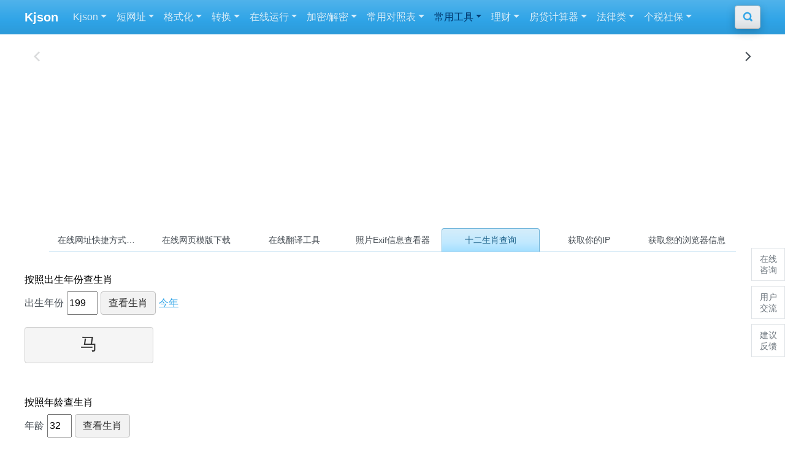

--- FILE ---
content_type: text/html
request_url: https://www.kjson.com/tools/shengxiao/
body_size: 17286
content:
<!DOCTYPE HTML><html lang="en">
<head>
    <meta http-equiv="Content-Type" content="text/html; charset=utf-8"/>
    <meta name="viewport" content="initial-scale=1, maximum-scale=1, user-scalable=0"/>
    <meta http-equiv="X-UA-Compatible" content="IE=edge,chrome=1">
    <meta name="author" content="tiantian">
    <title>十二生肖查询 - 在线JSON校验格式化工具(K JSON)</title>
    <meta name="keywords" content="生肖查询,十二生肖查询,12属相年份查询,生肖五行查询,十二生肖顺序查询" />
    <meta name="description" content="kjson在线工具提供十二生肖属相查询,根据年龄查询生肖，根据出生年份查询生肖。" />
    <!-- Bootstrap CSS -->
    <link rel="stylesheet" href="/static/2021/css/bootstrap-cerulean.min.css">
<link rel="stylesheet" href="/static/2021/css/swiper.min.css">
<link rel="stylesheet" href="/static/2021/css/chosen.min.css">
<link rel="stylesheet" href="/static/2021/css/custom-form.css">
<link rel="stylesheet" href="/static/2021/css/common.css">
<link rel="stylesheet" href="/static/2021/css/run2.css"></head>
<body class="">



<div class="header-top">
    <nav class="navbar navbar-expand-lg navbar-dark bg-primary">
        <div class="container position-relative px-3 px-lg-0">
            <a class="navbar-brand font-weight-bold" href="/">Kjson</a>
            <button class="navbar-toggler" type="button" data-toggle="collapse" data-bs-toggle="collapse"
                    data-target="#navbarColor03" aria-controls="navbarColor03" aria-expanded="false"
                    aria-label="Toggle navigation">
                <span class="navbar-toggler-icon"></span>
            </button>
                        <div class="collapse navbar-collapse" id="navbarColor03">
                <ul class="navbar-nav me-auto">

                                                            <li class="nav-item dropdown">
                        <a class="nav-link dropdown-toggle " data-hover="dropdown" data-toggle="dropdown" href="#"
                           role="button" aria-haspopup="true" aria-expanded="false">Kjson</a>
                        <div class="dropdown-menu dropdown-menu-right">
                            <div class="dropdown-menu-nav">
                                                                    <a class="dropdown-item" href="/jsonparser/">JSON在线视图</a>
                                                                                                            <a class="dropdown-item" href="/jsoneditor/">JSON在线编辑</a>
                                                                                                            <a class="dropdown-item" href="/jsonformat/">JSON格式化高亮</a>
                                                                                                            <a class="dropdown-item" href="/lottie/">lottie动画查看器</a>
                                                                                                            <a class="dropdown-item" href="/zhuanyi/">JSON压缩转义</a>
                                                                                                            <a class="dropdown-item" href="/jsonsort/">JSON排序</a>
                                                                                                            <a class="dropdown-item" href="/jwt/">JWT在线工具</a>
                                                                                                    </div>
                        </div>
                                                                <li class="nav-item dropdown">
                        <a class="nav-link dropdown-toggle " data-hover="dropdown" data-toggle="dropdown" href="#"
                           role="button" aria-haspopup="true" aria-expanded="false">短网址</a>
                        <div class="dropdown-menu dropdown-menu-right">
                            <div class="dropdown-menu-nav">
                                                                    <a class="dropdown-item" href="/shorturl">在线生成短网址</a>
                                                                                                            <a class="dropdown-item" href="/restoreshorturl/">在线短地址还原</a>
                                                                                                            <a class="dropdown-item" href="/duandizhi/thunder/">迅雷、快车、旋风URL加/解密工具</a>
                                                                                                            <a class="dropdown-item" href="/duandizhi/tomagnet/">种子转磁力链-torrent转magnet</a>
                                                                                                    </div>
                        </div>
                                                                <li class="nav-item dropdown">
                        <a class="nav-link dropdown-toggle " data-hover="dropdown" data-toggle="dropdown" href="#"
                           role="button" aria-haspopup="true" aria-expanded="false">格式化</a>
                        <div class="dropdown-menu dropdown-menu-right">
                            <div class="dropdown-menu-nav">
                                                                    <a class="dropdown-item" href="/jsformat/">HTML/JS格式化</a>
                                                                                                            <a class="dropdown-item" href="/css/">CSS压缩/格式化</a>
                                                                                                            <a class="dropdown-item" href="/xml/">XML压缩/格式化</a>
                                                                                                    </div>
                        </div>
                                                                <li class="nav-item dropdown">
                        <a class="nav-link dropdown-toggle " data-hover="dropdown" data-toggle="dropdown" href="#"
                           role="button" aria-haspopup="true" aria-expanded="false">转换</a>
                        <div class="dropdown-menu dropdown-menu-right">
                            <div class="dropdown-menu-nav">
                                                                    <a class="dropdown-item" href="/transform/sqlzhuanlayui/">SQL转layui</a>
                                                                                                            <a class="dropdown-item" href="/transform/sql2json/">sql转json</a>
                                                                                                            <a class="dropdown-item" href="/transform/calendar/">公历农历转换-阳历阴历转换</a>
                                                                                                            <a class="dropdown-item" href="/transform/unicode_chinese/">unicode中文互转</a>
                                                                                                            <a class="dropdown-item" href="/transform/yaml/">yaml在线编辑器</a>
                                                                                                            <a class="dropdown-item" href="/transform/ox2str/">16进制字符串转换工具</a>
                                                                                                            <a class="dropdown-item" href="/time/">在线Unix时间戳转换</a>
                                                                                                            <a class="dropdown-item" href="/url/">在线URL编码/解码</a>
                                                                                                            <a class="dropdown-item" href="/qr/">在线二维码生成</a>
                                                                                                            <a class="dropdown-item" href="/markdown/">在线Markdown编辑器</a>
                                                                                                            <a class="dropdown-item" href="/n2a/">在线Native/Asscii编码互转</a>
                                                                                                            <a class="dropdown-item" href="/hexconvert/">在线任意进制转换</a>
                                                                                                            <a class="dropdown-item" href="/hexrgb/">在线色值转换工具</a>
                                                                                                            <a class="dropdown-item" href="/daxiaoxie/">在线字母大小写转换</a>
                                                                                                            <a class="dropdown-item" href="/office/zhcn_zhtw/">在线中文简体繁体转换</a>
                                                                                                            <a class="dropdown-item" href="/transform/ipv4toipv6/">在线IPv4转IPv6</a>
                                                                                                            <a class="dropdown-item" href="/transform/renmingbi/">在线人民币大写转换工具</a>
                                                                                                            <a class="dropdown-item" href="/transform/moneytoen/">在线英文金额转换工具</a>
                                                                                                    </div>
                        </div>
                                                                <li class="nav-item dropdown">
                        <a class="nav-link dropdown-toggle " data-hover="dropdown" data-toggle="dropdown" href="#"
                           role="button" aria-haspopup="true" aria-expanded="false">在线运行</a>
                        <div class="dropdown-menu dropdown-menu-right">
                            <div class="dropdown-menu-nav">
                                                                    <a class="dropdown-item" href="/run/run_c740/">C语言在线运行</a>
                                                                                                            <a class="dropdown-item" href="/run/run_java/">Java在线运行</a>
                                                                                                            <a class="dropdown-item" href="/run/run_php/">PHP在线运行</a>
                                                                                                            <a class="dropdown-item" href="/run/run_python3/">Python在线运行(3.8.1)</a>
                                                                                                            <a class="dropdown-item" href="/run/run_python2/">Python在线运行(2.7.17)</a>
                                                                                                            <a class="dropdown-item" href="/run/run_javascript/">JavaScript在线运行</a>
                                                                                                    </div>
                        </div>
                                                                <li class="nav-item dropdown">
                        <a class="nav-link dropdown-toggle " data-hover="dropdown" data-toggle="dropdown" href="#"
                           role="button" aria-haspopup="true" aria-expanded="false">加密/解密</a>
                        <div class="dropdown-menu dropdown-menu-right">
                            <div class="dropdown-menu-nav">
                                                                    <a class="dropdown-item" href="/encrypt/md5tool/">MD5加密</a>
                                                                                                            <a class="dropdown-item" href="/encrypt/base64/">在线Base64加密、解密</a>
                                                                                                            <a class="dropdown-item" href="/encrypt/enc/">在线Mcrypt加密工具-Online encrypt tool</a>
                                                                                                            <a class="dropdown-item" href="/encrypt/des/">在线Mcrypt解密工具-Online encrypt tool</a>
                                                                                                            <a class="dropdown-item" href="/encrypt/hash/">在线Hash计算工具</a>
                                                                                                            <a class="dropdown-item" href="/encrypt/uuid/">UUID在线生成</a>
                                                                                                    </div>
                        </div>
                                                                <li class="nav-item dropdown">
                        <a class="nav-link dropdown-toggle " data-hover="dropdown" data-toggle="dropdown" href="#"
                           role="button" aria-haspopup="true" aria-expanded="false">常用对照表</a>
                        <div class="dropdown-menu dropdown-menu-right">
                            <div class="dropdown-menu-nav">
                                                                    <a class="dropdown-item" href="/files/image_spec/">证件照尺寸标准</a>
                                                                                                            <a class="dropdown-item" href="/files/licenseplate/">车牌查询</a>
                                                                                                            <a class="dropdown-item" href="/files/port/">常用端口解释</a>
                                                                                                            <a class="dropdown-item" href="/files/rgb">在线RGB颜色对照表</a>
                                                                                                            <a class="dropdown-item" href="/files/httpstatus">在线HTTP状态码表查看</a>
                                                                                                            <a class="dropdown-item" href="/files/httpheader">在线HTTP请求头大全查看</a>
                                                                                                            <a class="dropdown-item" href="/files/httpmethod">在线HTTP请求方法查看</a>
                                                                                                            <a class="dropdown-item" href="/files/androidmanifest">在线Android Manifest描述大全</a>
                                                                                                            <a class="dropdown-item" href="/files/geo">在线查询国家代码与区号查询</a>
                                                                                                    </div>
                        </div>
                                                                <li class="nav-item dropdown">
                        <a class="nav-link dropdown-toggle text-info" data-hover="dropdown" data-toggle="dropdown" href="#"
                           role="button" aria-haspopup="true" aria-expanded="false">常用工具</a>
                        <div class="dropdown-menu dropdown-menu-right">
                            <div class="dropdown-menu-nav">
                                                                    <a class="dropdown-item" href="/tools/exif/">照片Exif信息查看器</a>
                                                                                                            <a class="dropdown-item" href="/tools/shengxiao/">十二生肖查询</a>
                                                                                                            <a class="dropdown-item" href="/tools/getip/">获取你的IP</a>
                                                                                                            <a class="dropdown-item" href="/tools/clientinfo/">获取您的浏览器信息</a>
                                                                                                            <a class="dropdown-item" href="/tools/public_dns/">公共DNS</a>
                                                                                                            <a class="dropdown-item" href="/tools/compress_img/">在线图片压缩工具</a>
                                                                                                            <a class="dropdown-item" href="/tools/ip6_dns/">ipv6公用DNS资源表</a>
                                                                                                            <a class="dropdown-item" href="/tools/cron/">crontab在线生成器</a>
                                                                                                            <a class="dropdown-item" href="/tools/shortcut">在线网址快捷方式生成创建</a>
                                                                                                            <a class="dropdown-item" href="/tools/copypage">在线网页模版下载</a>
                                                                                                    </div>
                        </div>
                                                                <li class="nav-item dropdown">
                        <a class="nav-link dropdown-toggle " data-hover="dropdown" data-toggle="dropdown" href="#"
                           role="button" aria-haspopup="true" aria-expanded="false">理财</a>
                        <div class="dropdown-menu dropdown-menu-right">
                            <div class="dropdown-menu-nav">
                                                                    <a class="dropdown-item" href="/money/index">小白理财</a>
                                                                                                            <a class="dropdown-item" href="/money/income">年化收益计算</a>
                                                                                                            <a class="dropdown-item" href="/money/interestConvert">年利率、月利率、日利率换算器</a>
                                                                                                            <a class="dropdown-item" href="/money/mjloans">民间借贷计算器</a>
                                                                                                            <a class="dropdown-item" href="/money/mjinterest">民间利率转换器</a>
                                                                                                            <a class="dropdown-item" href="/money/usury">高利贷计算器</a>
                                                                                                            <a class="dropdown-item" href="/money/purchaseAbility">购房能力评估计算器</a>
                                                                                                            <a class="dropdown-item" href="/money/checkloans">贷款、房贷查询计算器</a>
                                                                                                            <a class="dropdown-item" href="/money/reloans">房贷、贷款反算计算器</a>
                                                                                                            <a class="dropdown-item" href="/money/carInsurance">车险计算器</a>
                                                                                                            <a class="dropdown-item" href="/money/carloans">车贷计算器</a>
                                                                                                            <a class="dropdown-item" href="/money/regular_investment_period/">定期投资年限计算器</a>
                                                                                                            <a class="dropdown-item" href="/money/regular_investment_amount/">定期投资金额计算器</a>
                                                                                                            <a class="dropdown-item" href="/money/regular_investment_results/">定期投资结果计算器</a>
                                                                                                            <a class="dropdown-item" href="/money/expected_profit/">预期收益计算器</a>
                                                                                                            <a class="dropdown-item" href="/money/fund_income/">基金收益计算器</a>
                                                                                                            <a class="dropdown-item" href="/money/childrens_education_fund/">子女教育基金计算器</a>
                                                                                                            <a class="dropdown-item" href="/money/fund_redemption/">基金赎回计算器</a>
                                                                                                            <a class="dropdown-item" href="/money/fund_investment_profit/">基金投资损益计算器</a>
                                                                                                            <a class="dropdown-item" href="/money/wechat_coin_income/">微信零钱通收益计算器</a>
                                                                                                            <a class="dropdown-item" href="/money/alipay_coin_income/">余额宝收益计算器</a>
                                                                                                            <a class="dropdown-item" href="/money/daily_compounding/">日复利计算器</a>
                                                                                                            <a class="dropdown-item" href="/money/monthly_compounding/">月复利计算器</a>
                                                                                                            <a class="dropdown-item" href="/money/quarter_compounding/">季复利计算器</a>
                                                                                                            <a class="dropdown-item" href="/money/annual_compounding/">年复利计算器</a>
                                                                                                            <a class="dropdown-item" href="/money/education_savings/">教育储蓄计算器</a>
                                                                                                            <a class="dropdown-item" href="/money/time_demand_optional_deposit/">定活两便计算器</a>
                                                                                                            <a class="dropdown-item" href="/money/time_deposit_of_principal_receivingtimetime_deposit_of_principal_receiving/">存本取息计算器</a>
                                                                                                            <a class="dropdown-item" href="/money/demand_savings_deposits/">活期储蓄计算器</a>
                                                                                                            <a class="dropdown-item" href="/money/early_withdrawal_of_deposits/">提前支取存款计算器</a>
                                                                                                            <a class="dropdown-item" href="/money/deposit_and_withdraw/">整(零)存整取计算器</a>
                                                                                                            <a class="dropdown-item" href="/money/withdraw_in_installments/">整存零取计算器</a>
                                                                                                            <a class="dropdown-item" href="/money/credit_card_eir/">信用卡分期实际年化利率计算器</a>
                                                                                                            <a class="dropdown-item" href="/money/credit_card_installments/">信用卡分期付款计算器</a>
                                                                                                            <a class="dropdown-item" href="/money/foreign_exchange_purchasing/">购汇计算器</a>
                                                                                                            <a class="dropdown-item" href="/money/settlement_of_exchange/">结汇计算器</a>
                                                                                                            <a class="dropdown-item" href="/money/foreign_exchange_reserves/">外汇储蓄计算器</a>
                                                                                                            <a class="dropdown-item" href="/money/foreign_currency_reserves/">外币储蓄计算器</a>
                                                                                                            <a class="dropdown-item" href="/money/baidu_umoney/">百度有钱花贷款计算器</a>
                                                                                                            <a class="dropdown-item" href="/money/360loan/">360贷款计算器</a>
                                                                                                            <a class="dropdown-item" href="/money/wechatLoan/">微信微粒贷贷款计算器</a>
                                                                                                            <a class="dropdown-item" href="/money/online_loan/">网贷实际利率计算器</a>
                                                                                                            <a class="dropdown-item" href="/money/building_taxes/">房产契税计算器</a>
                                                                                                            <a class="dropdown-item" href="/money/car_purchase/">全款购车计算器</a>
                                                                                                            <a class="dropdown-item" href="/money/transaction_fees/">股票交易手续费计算器</a>
                                                                                                            <a class="dropdown-item" href="/money/per/">股票市盈率计算器</a>
                                                                                                            <a class="dropdown-item" href="/money/treasury_bond_yield/">国债收益计算器</a>
                                                                                                            <a class="dropdown-item" href="/money/bond_comparison/">债券买卖比较计算器</a>
                                                                                                            <a class="dropdown-item" href="/money/bond_holding_period_yield/">债券持有期收益率计算器</a>
                                                                                                            <a class="dropdown-item" href="/money/bond_subscription_yield/">债券认购收益率计算器</a>
                                                                                                            <a class="dropdown-item" href="/money/bond_yield/">债券收益率计算器</a>
                                                                                                            <a class="dropdown-item" href="/money/gold_price_inside_and_outside_the_disk/">黄金内外盘价格换算计算器</a>
                                                                                                            <a class="dropdown-item" href="/money/gold_price_conversion/">黄金外内盘价格换算计算器</a>
                                                                                                            <a class="dropdown-item" href="/money/palm_oil_import_cost/">棕榈油进口成本换算计算器</a>
                                                                                                            <a class="dropdown-item" href="/money/lme/">LME铜铝进口成本计算器</a>
                                                                                                            <a class="dropdown-item" href="/money/pta/">PTA成本计算器</a>
                                                                                                            <a class="dropdown-item" href="/money/natural_rubber_cost/">进口天然橡胶成本计算器</a>
                                                                                                            <a class="dropdown-item" href="/money/wheat_landed_cost/">进口小麦到岸成本计算器</a>
                                                                                                            <a class="dropdown-item" href="/money/landed_cost_of_corn/">进口玉米到岸成本计算器</a>
                                                                                                            <a class="dropdown-item" href="/money/seed_cotton_folded/">籽棉折皮棉收购价计算器</a>
                                                                                                            <a class="dropdown-item" href="/money/imported_cotton_cost/">进口棉花成本计算计算器</a>
                                                                                                            <a class="dropdown-item" href="/money/imported_fuel_oil_cost/">进口燃料油成本计算器</a>
                                                                                                            <a class="dropdown-item" href="/money/imported_soybean_crush_profit/">进口大豆压榨利润计算器</a>
                                                                                                            <a class="dropdown-item" href="/money/domestic_soybean_crush_profit/">国产大豆压榨利润计算器</a>
                                                                                                            <a class="dropdown-item" href="/money/imported_soybean_oil/">进口豆油到岸成本计算器</a>
                                                                                                            <a class="dropdown-item" href="/money/imported_soybean_meal/">进口豆粕到岸成本计算器</a>
                                                                                                            <a class="dropdown-item" href="/money/imported_soybeans/">进口大豆到岸成本计算器</a>
                                                                                                    </div>
                        </div>
                                                                <li class="nav-item dropdown">
                        <a class="nav-link dropdown-toggle " data-hover="dropdown" data-toggle="dropdown" href="#"
                           role="button" aria-haspopup="true" aria-expanded="false">房贷计算器</a>
                        <div class="dropdown-menu dropdown-menu-right">
                            <div class="dropdown-menu-nav">
                                                                    <a class="dropdown-item" href="/money/syloans_lpr/">2023年新版房贷计算器_LPR利率计算器 </a>
                                                                                                            <a class="dropdown-item" href="/money/lpr/">2025年最新LPR利率查询_LPR利率计算器</a>
                                                                                                            <a class="dropdown-item" href="/money/syloans_lpr2024/">2025年最新版房贷利率计算器</a>
                                                                                                            <a class="dropdown-item" href="/money/syloans">商业贷款计算器</a>
                                                                                                            <a class="dropdown-item" href="/money/gjjloans/">公积金贷款计算器</a>
                                                                                                            <a class="dropdown-item" href="/money/zhloans/">组合贷款计算器</a>
                                                                                                            <a class="dropdown-item" href="/money/tqloans/">提前还贷计算器</a>
                                                                                                            <a class="dropdown-item" href="/money/hsloans/">提前还款是否划算</a>
                                                                                                            <a class="dropdown-item" href="/money/mtqloans/">多次提前还贷计算器</a>
                                                                                                            <a class="dropdown-item" href="/money/leftloans/">剩余还款计算器</a>
                                                                                                            <a class="dropdown-item" href="/money/newHouseTax/">新房税费计算器</a>
                                                                                                            <a class="dropdown-item" href="/money/proloans/">公积金贷款额度查询</a>
                                                                                                            <a class="dropdown-item" href="/money/rateloans/">利率变动还款计算器</a>
                                                                                                    </div>
                        </div>
                                                                <li class="nav-item dropdown">
                        <a class="nav-link dropdown-toggle " data-hover="dropdown" data-toggle="dropdown" href="#"
                           role="button" aria-haspopup="true" aria-expanded="false">法律类</a>
                        <div class="dropdown-menu dropdown-menu-right">
                            <div class="dropdown-menu-nav">
                                                                    <a class="dropdown-item" href="/law/lawsuit/">诉讼申请费计算器</a>
                                                                                                            <a class="dropdown-item" href="/law/pdi/">逾期利息（按日期）计算器</a>
                                                                                                            <a class="dropdown-item" href="/law/liquidated_damages/">违约金计算器</a>
                                                                                                            <a class="dropdown-item" href="/law/workers_compensation/">工伤赔偿计算器</a>
                                                                                                            <a class="dropdown-item" href="/law/litigation_acceptance/">诉讼受理费计算器</a>
                                                                                                            <a class="dropdown-item" href="/law/arbitration_fee/">仲裁费计算器</a>
                                                                                                            <a class="dropdown-item" href="/law/auction_commission/">拍卖佣金计算器</a>
                                                                                                            <a class="dropdown-item" href="/law/divorce_proceedings/">离婚诉讼房产分割计算器</a>
                                                                                                            <a class="dropdown-item" href="/law/overdue_interest/">逾期利息（按天数）计算器</a>
                                                                                                            <a class="dropdown-item" href="/law/litigation_costs/">诉讼费计算器</a>
                                                                                                    </div>
                        </div>
                                                                <li class="nav-item dropdown">
                        <a class="nav-link dropdown-toggle " data-hover="dropdown" data-toggle="dropdown" href="#"
                           role="button" aria-haspopup="true" aria-expanded="false">个税社保</a>
                        <div class="dropdown-menu dropdown-menu-right">
                            <div class="dropdown-menu-nav">
                                                                    <a class="dropdown-item" href="/personal_income_tax/vat/">增值税计算器</a>
                                                                                                            <a class="dropdown-item" href="/personal_income_tax/overdue_payment/">纳税滞纳金计算器</a>
                                                                                                            <a class="dropdown-item" href="/personal_income_tax/work_injury_insurance/">工伤保险计算器</a>
                                                                                                            <a class="dropdown-item" href="/personal_income_tax/medical_insurance/">医疗保险计算器</a>
                                                                                                            <a class="dropdown-item" href="/personal_income_tax/unemployment_insurance/">失业保险计算器</a>
                                                                                                            <a class="dropdown-item" href="/personal_income_tax/basic_pension_insurance/">基本养老保险领取计算器</a>
                                                                                                            <a class="dropdown-item" href="/personal_income_tax/pension_insurance/">养老保险计算器</a>
                                                                                                            <a class="dropdown-item" href="/personal_income_tax/insurance_and_housing_fund/">五险一金计算器</a>
                                                                                                            <a class="dropdown-item" href="/personal_income_tax/personal_income_tax/">个税调整比较计算器</a>
                                                                                                            <a class="dropdown-item" href="/personal_income_tax/accumulation_fund_loan/">公积金贷款计算器</a>
                                                                                                            <a class="dropdown-item" href="/personal_income_tax/pension/">养老金计算器</a>
                                                                                                            <a class="dropdown-item" href="/personal_income_tax/retirement_pay/">退休金计算器</a>
                                                                                                            <a class="dropdown-item" href="/personal_income_tax/health_insurance/">医保计算器</a>
                                                                                                            <a class="dropdown-item" href="/personal_income_tax/housing_provident_fund/">住房公积金计算器</a>
                                                                                                            <a class="dropdown-item" href="/personal_income_tax/individual_business_tax/">个体工商户生产经营个人所得税计算器</a>
                                                                                                            <a class="dropdown-item" href="/personal_income_tax/year_end_bonus/">年终奖个人所得税计算器</a>
                                                                                                    </div>
                        </div>
                        


                </ul>
                <button class="btn btn-secondary btn-header-search my-2 my-sm-0 position-relative d-none d-lg-block" type="button"
                        id="triggerChosen"><i class="iconfont text-primary">&#xe606;</i></button>
                <div class="nav-search-box d-none d-lg-block">
                    <select id="navSearcher" class="d-none" data-placeholder="功能搜索">
                                                    <option value="/jsonparser/">JSON在线视图</option>
                                                        <option value="/jsoneditor/">JSON在线编辑</option>
                                                        <option value="/jsonformat/">JSON格式化高亮</option>
                                                        <option value="/lottie/">lottie动画查看器</option>
                                                        <option value="/zhuanyi/">JSON压缩转义</option>
                                                        <option value="/jsonsort/">JSON排序</option>
                                                        <option value="/jwt/">JWT在线工具</option>
                                                        <option value="/shorturl">在线生成短网址</option>
                                                        <option value="/restoreshorturl/">在线短地址还原</option>
                                                        <option value="/duandizhi/thunder/">迅雷、快车、旋风URL加/解密工具</option>
                                                        <option value="/duandizhi/tomagnet/">种子转磁力链-torrent转magnet</option>
                                                        <option value="/jsformat/">HTML/JS格式化</option>
                                                        <option value="/css/">CSS压缩/格式化</option>
                                                        <option value="/xml/">XML压缩/格式化</option>
                                                        <option value="/transform/sqlzhuanlayui/">SQL转layui</option>
                                                        <option value="/transform/sql2json/">sql转json</option>
                                                        <option value="/transform/calendar/">公历农历转换-阳历阴历转换</option>
                                                        <option value="/transform/unicode_chinese/">unicode中文互转</option>
                                                        <option value="/transform/yaml/">yaml在线编辑器</option>
                                                        <option value="/transform/ox2str/">16进制字符串转换工具</option>
                                                        <option value="/time/">在线Unix时间戳转换</option>
                                                        <option value="/url/">在线URL编码/解码</option>
                                                        <option value="/qr/">在线二维码生成</option>
                                                        <option value="/markdown/">在线Markdown编辑器</option>
                                                        <option value="/n2a/">在线Native/Asscii编码互转</option>
                                                        <option value="/hexconvert/">在线任意进制转换</option>
                                                        <option value="/hexrgb/">在线色值转换工具</option>
                                                        <option value="/daxiaoxie/">在线字母大小写转换</option>
                                                        <option value="/office/zhcn_zhtw/">在线中文简体繁体转换</option>
                                                        <option value="/transform/ipv4toipv6/">在线IPv4转IPv6</option>
                                                        <option value="/transform/renmingbi/">在线人民币大写转换工具</option>
                                                        <option value="/transform/moneytoen/">在线英文金额转换工具</option>
                                                        <option value="/run/run_c740/">C语言在线运行</option>
                                                        <option value="/run/run_java/">Java在线运行</option>
                                                        <option value="/run/run_php/">PHP在线运行</option>
                                                        <option value="/run/run_python3/">Python在线运行(3.8.1)</option>
                                                        <option value="/run/run_python2/">Python在线运行(2.7.17)</option>
                                                        <option value="/run/run_javascript/">JavaScript在线运行</option>
                                                        <option value="/encrypt/md5tool/">MD5加密</option>
                                                        <option value="/encrypt/base64/">在线Base64加密、解密</option>
                                                        <option value="/encrypt/enc/">在线Mcrypt加密工具-Online encrypt tool</option>
                                                        <option value="/encrypt/des/">在线Mcrypt解密工具-Online encrypt tool</option>
                                                        <option value="/encrypt/hash/">在线Hash计算工具</option>
                                                        <option value="/encrypt/uuid/">UUID在线生成</option>
                                                        <option value="/files/image_spec/">证件照尺寸标准</option>
                                                        <option value="/files/licenseplate/">车牌查询</option>
                                                        <option value="/files/port/">常用端口解释</option>
                                                        <option value="/files/rgb">在线RGB颜色对照表</option>
                                                        <option value="/files/httpstatus">在线HTTP状态码表查看</option>
                                                        <option value="/files/httpheader">在线HTTP请求头大全查看</option>
                                                        <option value="/files/httpmethod">在线HTTP请求方法查看</option>
                                                        <option value="/files/androidmanifest">在线Android Manifest描述大全</option>
                                                        <option value="/files/geo">在线查询国家代码与区号查询</option>
                                                        <option value="/tools/exif/">照片Exif信息查看器</option>
                                                        <option value="/tools/shengxiao/">十二生肖查询</option>
                                                        <option value="/tools/getip/">获取你的IP</option>
                                                        <option value="/tools/clientinfo/">获取您的浏览器信息</option>
                                                        <option value="/tools/public_dns/">公共DNS</option>
                                                        <option value="/tools/compress_img/">在线图片压缩工具</option>
                                                        <option value="/tools/ip6_dns/">ipv6公用DNS资源表</option>
                                                        <option value="/tools/cron/">crontab在线生成器</option>
                                                        <option value="/tools/shortcut">在线网址快捷方式生成创建</option>
                                                        <option value="/tools/copypage">在线网页模版下载</option>
                                                        <option value="/money/index">小白理财</option>
                                                        <option value="/money/income">年化收益计算</option>
                                                        <option value="/money/interestConvert">年利率、月利率、日利率换算器</option>
                                                        <option value="/money/mjloans">民间借贷计算器</option>
                                                        <option value="/money/mjinterest">民间利率转换器</option>
                                                        <option value="/money/usury">高利贷计算器</option>
                                                        <option value="/money/purchaseAbility">购房能力评估计算器</option>
                                                        <option value="/money/checkloans">贷款、房贷查询计算器</option>
                                                        <option value="/money/reloans">房贷、贷款反算计算器</option>
                                                        <option value="/money/carInsurance">车险计算器</option>
                                                        <option value="/money/carloans">车贷计算器</option>
                                                        <option value="/money/regular_investment_period/">定期投资年限计算器</option>
                                                        <option value="/money/regular_investment_amount/">定期投资金额计算器</option>
                                                        <option value="/money/regular_investment_results/">定期投资结果计算器</option>
                                                        <option value="/money/expected_profit/">预期收益计算器</option>
                                                        <option value="/money/fund_income/">基金收益计算器</option>
                                                        <option value="/money/childrens_education_fund/">子女教育基金计算器</option>
                                                        <option value="/money/fund_redemption/">基金赎回计算器</option>
                                                        <option value="/money/fund_investment_profit/">基金投资损益计算器</option>
                                                        <option value="/money/wechat_coin_income/">微信零钱通收益计算器</option>
                                                        <option value="/money/alipay_coin_income/">余额宝收益计算器</option>
                                                        <option value="/money/daily_compounding/">日复利计算器</option>
                                                        <option value="/money/monthly_compounding/">月复利计算器</option>
                                                        <option value="/money/quarter_compounding/">季复利计算器</option>
                                                        <option value="/money/annual_compounding/">年复利计算器</option>
                                                        <option value="/money/education_savings/">教育储蓄计算器</option>
                                                        <option value="/money/time_demand_optional_deposit/">定活两便计算器</option>
                                                        <option value="/money/time_deposit_of_principal_receivingtimetime_deposit_of_principal_receiving/">存本取息计算器</option>
                                                        <option value="/money/demand_savings_deposits/">活期储蓄计算器</option>
                                                        <option value="/money/early_withdrawal_of_deposits/">提前支取存款计算器</option>
                                                        <option value="/money/deposit_and_withdraw/">整(零)存整取计算器</option>
                                                        <option value="/money/withdraw_in_installments/">整存零取计算器</option>
                                                        <option value="/money/credit_card_eir/">信用卡分期实际年化利率计算器</option>
                                                        <option value="/money/credit_card_installments/">信用卡分期付款计算器</option>
                                                        <option value="/money/foreign_exchange_purchasing/">购汇计算器</option>
                                                        <option value="/money/settlement_of_exchange/">结汇计算器</option>
                                                        <option value="/money/foreign_exchange_reserves/">外汇储蓄计算器</option>
                                                        <option value="/money/foreign_currency_reserves/">外币储蓄计算器</option>
                                                        <option value="/money/baidu_umoney/">百度有钱花贷款计算器</option>
                                                        <option value="/money/360loan/">360贷款计算器</option>
                                                        <option value="/money/wechatLoan/">微信微粒贷贷款计算器</option>
                                                        <option value="/money/online_loan/">网贷实际利率计算器</option>
                                                        <option value="/money/building_taxes/">房产契税计算器</option>
                                                        <option value="/money/car_purchase/">全款购车计算器</option>
                                                        <option value="/money/transaction_fees/">股票交易手续费计算器</option>
                                                        <option value="/money/per/">股票市盈率计算器</option>
                                                        <option value="/money/treasury_bond_yield/">国债收益计算器</option>
                                                        <option value="/money/bond_comparison/">债券买卖比较计算器</option>
                                                        <option value="/money/bond_holding_period_yield/">债券持有期收益率计算器</option>
                                                        <option value="/money/bond_subscription_yield/">债券认购收益率计算器</option>
                                                        <option value="/money/bond_yield/">债券收益率计算器</option>
                                                        <option value="/money/gold_price_inside_and_outside_the_disk/">黄金内外盘价格换算计算器</option>
                                                        <option value="/money/gold_price_conversion/">黄金外内盘价格换算计算器</option>
                                                        <option value="/money/palm_oil_import_cost/">棕榈油进口成本换算计算器</option>
                                                        <option value="/money/lme/">LME铜铝进口成本计算器</option>
                                                        <option value="/money/pta/">PTA成本计算器</option>
                                                        <option value="/money/natural_rubber_cost/">进口天然橡胶成本计算器</option>
                                                        <option value="/money/wheat_landed_cost/">进口小麦到岸成本计算器</option>
                                                        <option value="/money/landed_cost_of_corn/">进口玉米到岸成本计算器</option>
                                                        <option value="/money/seed_cotton_folded/">籽棉折皮棉收购价计算器</option>
                                                        <option value="/money/imported_cotton_cost/">进口棉花成本计算计算器</option>
                                                        <option value="/money/imported_fuel_oil_cost/">进口燃料油成本计算器</option>
                                                        <option value="/money/imported_soybean_crush_profit/">进口大豆压榨利润计算器</option>
                                                        <option value="/money/domestic_soybean_crush_profit/">国产大豆压榨利润计算器</option>
                                                        <option value="/money/imported_soybean_oil/">进口豆油到岸成本计算器</option>
                                                        <option value="/money/imported_soybean_meal/">进口豆粕到岸成本计算器</option>
                                                        <option value="/money/imported_soybeans/">进口大豆到岸成本计算器</option>
                                                        <option value="/money/syloans_lpr/">2023年新版房贷计算器_LPR利率计算器 </option>
                                                        <option value="/money/lpr/">2025年最新LPR利率查询_LPR利率计算器</option>
                                                        <option value="/money/syloans_lpr2024/">2025年最新版房贷利率计算器</option>
                                                        <option value="/money/syloans">商业贷款计算器</option>
                                                        <option value="/money/gjjloans/">公积金贷款计算器</option>
                                                        <option value="/money/zhloans/">组合贷款计算器</option>
                                                        <option value="/money/tqloans/">提前还贷计算器</option>
                                                        <option value="/money/hsloans/">提前还款是否划算</option>
                                                        <option value="/money/mtqloans/">多次提前还贷计算器</option>
                                                        <option value="/money/leftloans/">剩余还款计算器</option>
                                                        <option value="/money/newHouseTax/">新房税费计算器</option>
                                                        <option value="/money/proloans/">公积金贷款额度查询</option>
                                                        <option value="/money/rateloans/">利率变动还款计算器</option>
                                                        <option value="/law/lawsuit/">诉讼申请费计算器</option>
                                                        <option value="/law/pdi/">逾期利息（按日期）计算器</option>
                                                        <option value="/law/liquidated_damages/">违约金计算器</option>
                                                        <option value="/law/workers_compensation/">工伤赔偿计算器</option>
                                                        <option value="/law/litigation_acceptance/">诉讼受理费计算器</option>
                                                        <option value="/law/arbitration_fee/">仲裁费计算器</option>
                                                        <option value="/law/auction_commission/">拍卖佣金计算器</option>
                                                        <option value="/law/divorce_proceedings/">离婚诉讼房产分割计算器</option>
                                                        <option value="/law/overdue_interest/">逾期利息（按天数）计算器</option>
                                                        <option value="/law/litigation_costs/">诉讼费计算器</option>
                                                        <option value="/personal_income_tax/vat/">增值税计算器</option>
                                                        <option value="/personal_income_tax/overdue_payment/">纳税滞纳金计算器</option>
                                                        <option value="/personal_income_tax/work_injury_insurance/">工伤保险计算器</option>
                                                        <option value="/personal_income_tax/medical_insurance/">医疗保险计算器</option>
                                                        <option value="/personal_income_tax/unemployment_insurance/">失业保险计算器</option>
                                                        <option value="/personal_income_tax/basic_pension_insurance/">基本养老保险领取计算器</option>
                                                        <option value="/personal_income_tax/pension_insurance/">养老保险计算器</option>
                                                        <option value="/personal_income_tax/insurance_and_housing_fund/">五险一金计算器</option>
                                                        <option value="/personal_income_tax/personal_income_tax/">个税调整比较计算器</option>
                                                        <option value="/personal_income_tax/accumulation_fund_loan/">公积金贷款计算器</option>
                                                        <option value="/personal_income_tax/pension/">养老金计算器</option>
                                                        <option value="/personal_income_tax/retirement_pay/">退休金计算器</option>
                                                        <option value="/personal_income_tax/health_insurance/">医保计算器</option>
                                                        <option value="/personal_income_tax/housing_provident_fund/">住房公积金计算器</option>
                                                        <option value="/personal_income_tax/individual_business_tax/">个体工商户生产经营个人所得税计算器</option>
                                                        <option value="/personal_income_tax/year_end_bonus/">年终奖个人所得税计算器</option>
                                                </select>
                </div>
            </div>
        </div>
    </nav>
</div>
<div class="container mt-3 px-3 px-lg-0">
    <div class="swiper-tab-box clearfix">
        <div class="swiper-tab-prev"><i class="iconfont">&#xe60b;</i></div>
        <div class="swiper-container swiper-tab swiper-tab1">
            <ul class="swiper-wrapper nav nav-tabs flex-nowrap" id="childNavList">
                                    <li class="swiper-slide nav-item " role="presentation" path="tools/shortcut">
                        <a class="nav-link " href="/tools/shortcut">在线网址快捷方式生成创建</a>
                    </li>
                                        <li class="swiper-slide nav-item " role="presentation" path="tools/copypage">
                        <a class="nav-link " href="/tools/copypage">在线网页模版下载</a>
                    </li>
                                        <li class="swiper-slide nav-item " role="presentation" path="tools/fanyi">
                        <a class="nav-link " href="/tools/fanyi/">在线翻译工具</a>
                    </li>
                                        <li class="swiper-slide nav-item " role="presentation" path="tools/exif">
                        <a class="nav-link " href="/tools/exif/">照片Exif信息查看器</a>
                    </li>
                                        <li class="swiper-slide nav-item active" role="presentation" path="tools/shengxiao">
                        <a class="nav-link active" href="/tools/shengxiao/">十二生肖查询</a>
                    </li>
                                        <li class="swiper-slide nav-item " role="presentation" path="tools/getip">
                        <a class="nav-link " href="/tools/getip/">获取你的IP</a>
                    </li>
                                        <li class="swiper-slide nav-item " role="presentation" path="tools/clientinfo">
                        <a class="nav-link " href="/tools/clientinfo/">获取您的浏览器信息</a>
                    </li>
                                        <li class="swiper-slide nav-item " role="presentation" path="tools/public_dns">
                        <a class="nav-link " href="/tools/public_dns/">公共DNS</a>
                    </li>
                                        <li class="swiper-slide nav-item " role="presentation" path="tools/compress_img">
                        <a class="nav-link " href="/tools/compress_img/">在线图片压缩工具</a>
                    </li>
                                        <li class="swiper-slide nav-item " role="presentation" path="tools/ip6_dns">
                        <a class="nav-link " href="/tools/ip6_dns/">ipv6公用DNS资源表</a>
                    </li>
                                        <li class="swiper-slide nav-item " role="presentation" path="tools/cron">
                        <a class="nav-link " href="/tools/cron/">crontab在线生成器</a>
                    </li>
                                </ul>
        </div>
        <div class="swiper-tab-next"><i class="iconfont">&#xe618;</i></div>
    </div>
</div>

<!--
<div class="container mt-3 px-3 px-lg-0">
    <div class="alert alert-primary">
        <div class="perspective-box d-lg-flex align-items-center justify-content-between">
            <p class="font-14 mb-lg-0 flex-grow-1 text-dark font-weight-bold">
                广告咨询
            </p>
            <div class="flex-shrink-0 ms-lg-3">
                <a href="/" class="btn btn-danger font-14 shadow">VIP高级群</a>
                <a href="/" class="btn btn-warning font-14 shadow">普通技术群</a>
            </div>
        </div>
    </div>
</div>
-->






<div class="container mt-3 px-3 px-lg-0">
    <div class="row">
        <div class="col-lg-12">
            <style>
                pre {
                    display: block;
                    padding: 9.5px;
                    margin: 0 0 10px;
                    font-size: 12px;
                    line-height: 1.38461538;
                    color: #333;
                    word-break: break-all;
                    word-wrap: break-word;
                    background-color: #f5f5f5;
                    border: 1px solid #ccc;
                    border-radius: 4px;
                }

                .btn {
                    /* display: inline-block; */
                    /* font-weight: 400; */
                    /* line-height: 1.5; */
                    color: #495057;
                    text-align: center;
                    text-decoration: none;
                     vertical-align: top;
                    cursor: pointer;
                    -webkit-user-select: none;
                    -moz-user-select: none;
                    -ms-user-select: none;
                    user-select: none;
                    background-color: transparent;
                    border: 1px solid transparent;
                    padding: .375rem .75rem;
                    font-size: 1rem;
                    border-radius: .25rem;
                    transition: color .15s ease-in-out,background-color .15s ease-in-out,border-color .15s ease-in-out,box-shadow .15s ease-in-out;
                }
                .btn {
                    color: #353535;
                    background-color: #f2f2f2;
                    border-color: #bfbfbf;
                }
                h3 {
                    font-size: 16px;
                    color:#000;
                }
                h1, h2, h3 {
                    margin-top: 20px;
                    margin-bottom: 10px;
                }
            </style>
            <div class="inner">
                <h3>按照出生年份查生肖</h3>
                <form id="year_form" action="https://www.kjson.com/tools/shengxiao/" method="POST">
                    <div class="form-group" style="margin-bottom: 20px">
                        <label>出生年份</label>
                        <input type="number" class="text" style="width: 50px;height:38px" name="year" value="1990" placeholder="请输入出生年份">
                        <button class="btn btn-sm">查看生肖</button>
                        <a href="javascript:;" class="js-current-year">今年</a>
                    </div>
                    <div class="form-group">
                        <pre id="year_zodiac" style="font-size: 28px;width: 210px;text-align: center;">马</pre>
                    </div>
                </form>
                <br>
                <h3>按照年龄查生肖</h3>
                <form id="age_form" action="https://www.kjson.com/tools/shengxiao/" method="POST">
                    <div class="form-group" style="margin-bottom: 20px">
                        <label>年龄</label>
                        <input type="number" class="text" style="width: 40px;height:38px" name="age" value="32" placeholder="请输入年龄">
                        <button class="btn btn-sm">查看生肖</button>
                    </div>
                    <div class="form-group">
                        <pre id="age_zodiac" style="font-size: 28px;width: 210px;text-align: center;"></pre>
                    </div>
                </form>
                <br>
                <h3>按照生肖查年龄和出生年份</h3>
                <form id="zodiac_form" action="https://www.bejson.com/shengxiao/" method="POST">
                    <div class="form-group" style="margin-bottom: 20px">
                        <label>生肖</label>
                        <select name="zodiac" style="height:37px">
                            <option value="0">鼠</option>
                            <option value="1">牛</option>
                            <option value="2">虎</option>
                            <option value="3">兔</option>
                            <option value="4">龙</option>
                            <option value="5">蛇</option>
                            <option value="6">马</option>
                            <option value="7">羊</option>
                            <option value="8">猴</option>
                            <option value="9">鸡</option>
                            <option value="10">狗</option>
                            <option value="11">猪</option>
                        </select>
                        从<input type="number" class="text" style="width: 50px;height:38px" name="start_year" value="1950">
                        到<input type="number" class="text" style="width: 50px;height:38px" name="end_year" value="2030">
                        <button class="btn btn-sm">查看出生年份</button>
                    </div>
                    <div class="form-group">
                        <table class="table table-bordered table-striped no-margin-b" id="zodiac_table" style="width: 100%;">
                            <thead>
                            <tr><th>出生年份</th><th>年龄（周岁）</th><th>年龄（虚岁）</th></tr>
                            </thead>
                            <tbody></tbody>
                        </table>
                    </div>
                </form>
                <div>
                    <br>
                    <p>十二生肖，又叫属相，是中国与十二地支相配以人出生年份的十二种动物，包括鼠、牛、虎、兔、龙、蛇、马、羊、猴、鸡、狗、猪。</p>
                    <p>十二生肖是十二地支的形象化代表，即子（鼠）、丑（牛）、寅（虎）、卯（兔）、辰（龙）、巳（蛇）、午（马）、未（羊）、申（猴）、酉（鸡）、戌（狗）、亥（猪），随着历史的发展逐渐融合到相生相克的民间信仰观念，反映在婚姻、人生、年运等，每一种生肖都有丰富的传说，并以此形成一种观念阐释系统，成为民间文化中的形象哲学，如婚配上的属相、庙会祈祷、本命年等。现代，更多人把生肖作为春节的吉祥物，成为娱乐文化活动的象征。</p>
                    <p>生肖作为悠久的民俗文化符号，历代留下了大量描绘生肖形象和象征意义的诗歌、春联、绘画、书画和民间工艺作品。除中国外，世界多国在春节期间发行生肖邮票，以此来表达对中国新年的祝福。</p>
                    <p>生肖与时辰:</p>
                    <p>子（鼠）时（23点~01点）、丑（牛）时（01点~03点）、寅（虎）时（03点~05点）</p>
                    <p>卯（兔）时（05点~07点）、辰（龙）时（07点~09点）、巳（蛇）时（09点~11点）</p>
                    <p>午（马）时（11点~13点）、未（羊）时（13点~15点）、申（猴）时（15点~17点）</p>
                    <p>酉（鸡）时（17点~19点）、戌（狗）时（19点~21点）、亥（猪）时（21点~23点）</p>
                </div>

            </div>
        </div>
    </div>
</div>




<div class="container" style="height: 5px;"></div>
<div class="container" id="google_ad">
    <script async src="https://pagead2.googlesyndication.com/pagead/js/adsbygoogle.js"></script>
    <!-- KJSON底部广告 -->
    <ins class="adsbygoogle"
         style="display:inline-block;width:970px;height:90px"
         data-ad-client="ca-pub-1130438465287629"
         data-ad-slot="5081777731"></ins>
    <script>
        (adsbygoogle = window.adsbygoogle || []).push({});
    </script>
</div>
<div class="container mt-5 px-3 px-lg-0 d-none d-lg-block">
<!--    <h5 class="font-weight-bold mb-1 text-dark">在线工具导航</h5>-->
    <ul class="nav nav-tabs custom-nav-tabs" id="navList">
                    <li class="nav-item ">
                <a class="nav-link active" data-toggle="tab" href="#tabJson1">Kjson</a>
            </li>
                        <li class="nav-item ">
                <a class="nav-link " data-toggle="tab" href="#tabJson5">短网址</a>
            </li>
                        <li class="nav-item ">
                <a class="nav-link " data-toggle="tab" href="#tabJson6">格式化</a>
            </li>
                        <li class="nav-item ">
                <a class="nav-link " data-toggle="tab" href="#tabJson10">转换</a>
            </li>
                        <li class="nav-item ">
                <a class="nav-link " data-toggle="tab" href="#tabJson614">在线运行</a>
            </li>
                        <li class="nav-item ">
                <a class="nav-link " data-toggle="tab" href="#tabJson23">加密/解密</a>
            </li>
                        <li class="nav-item ">
                <a class="nav-link " data-toggle="tab" href="#tabJson30">常用对照表</a>
            </li>
                        <li class="nav-item ">
                <a class="nav-link " data-toggle="tab" href="#tabJson37">常用工具</a>
            </li>
                        <li class="nav-item ">
                <a class="nav-link " data-toggle="tab" href="#tabJson41">理财</a>
            </li>
                        <li class="nav-item ">
                <a class="nav-link " data-toggle="tab" href="#tabJson496">房贷计算器</a>
            </li>
                        <li class="nav-item ">
                <a class="nav-link " data-toggle="tab" href="#tabJson500">法律类</a>
            </li>
                        <li class="nav-item ">
                <a class="nav-link " data-toggle="tab" href="#tabJson511">个税社保</a>
            </li>
                    <div class="custom-nav-tabs-block" id="navActiveBlock"></div>
    </ul>
    <div id="myTabContent" class="tab-content border border-top-0 px-3 custom-nav-tab-content">
                    <div class="tab-pane fade show pb-3 pt-2  active  " id="tabJson1">
                <ul class="row mx-0 my-0 list-unstyled">
                                            <li class="col-3 mt-2 text-ellipsis"><a class="font-14 text-decoration-none text-primary" href="/jsonparser/">JSON在线视图</a></li>
                                                <li class="col-3 mt-2 text-ellipsis"><a class="font-14 text-decoration-none text-primary" href="/jsoneditor/">JSON在线编辑</a></li>
                                                <li class="col-3 mt-2 text-ellipsis"><a class="font-14 text-decoration-none text-primary" href="/jsonformat/">JSON格式化高亮</a></li>
                                                <li class="col-3 mt-2 text-ellipsis"><a class="font-14 text-decoration-none text-primary" href="/lottie/">lottie动画查看器</a></li>
                                                <li class="col-3 mt-2 text-ellipsis"><a class="font-14 text-decoration-none text-primary" href="/zhuanyi/">JSON压缩转义</a></li>
                                                <li class="col-3 mt-2 text-ellipsis"><a class="font-14 text-decoration-none text-primary" href="/jsonsort/">JSON排序</a></li>
                                                <li class="col-3 mt-2 text-ellipsis"><a class="font-14 text-decoration-none text-primary" href="/jwt/">JWT在线工具</a></li>
                        
                </ul>
            </div>
                        <div class="tab-pane fade show pb-3 pt-2    " id="tabJson5">
                <ul class="row mx-0 my-0 list-unstyled">
                                            <li class="col-3 mt-2 text-ellipsis"><a class="font-14 text-decoration-none text-primary" href="/shorturl">在线生成短网址</a></li>
                                                <li class="col-3 mt-2 text-ellipsis"><a class="font-14 text-decoration-none text-primary" href="/restoreshorturl/">在线短地址还原</a></li>
                                                <li class="col-3 mt-2 text-ellipsis"><a class="font-14 text-decoration-none text-primary" href="/duandizhi/thunder/">迅雷、快车、旋风URL加/解密工具</a></li>
                                                <li class="col-3 mt-2 text-ellipsis"><a class="font-14 text-decoration-none text-primary" href="/duandizhi/tomagnet/">种子转磁力链-torrent转magnet</a></li>
                        
                </ul>
            </div>
                        <div class="tab-pane fade show pb-3 pt-2    " id="tabJson6">
                <ul class="row mx-0 my-0 list-unstyled">
                                            <li class="col-3 mt-2 text-ellipsis"><a class="font-14 text-decoration-none text-primary" href="/jsformat/">HTML/JS格式化</a></li>
                                                <li class="col-3 mt-2 text-ellipsis"><a class="font-14 text-decoration-none text-primary" href="/css/">CSS压缩/格式化</a></li>
                                                <li class="col-3 mt-2 text-ellipsis"><a class="font-14 text-decoration-none text-primary" href="/xml/">XML压缩/格式化</a></li>
                        
                </ul>
            </div>
                        <div class="tab-pane fade show pb-3 pt-2    " id="tabJson10">
                <ul class="row mx-0 my-0 list-unstyled">
                                            <li class="col-3 mt-2 text-ellipsis"><a class="font-14 text-decoration-none text-primary" href="/transform/sqlzhuanlayui/">SQL转layui</a></li>
                                                <li class="col-3 mt-2 text-ellipsis"><a class="font-14 text-decoration-none text-primary" href="/transform/sql2json/">sql转json</a></li>
                                                <li class="col-3 mt-2 text-ellipsis"><a class="font-14 text-decoration-none text-primary" href="/transform/calendar/">公历农历转换-阳历阴历转换</a></li>
                                                <li class="col-3 mt-2 text-ellipsis"><a class="font-14 text-decoration-none text-primary" href="/transform/unicode_chinese/">unicode中文互转</a></li>
                                                <li class="col-3 mt-2 text-ellipsis"><a class="font-14 text-decoration-none text-primary" href="/transform/yaml/">yaml在线编辑器</a></li>
                                                <li class="col-3 mt-2 text-ellipsis"><a class="font-14 text-decoration-none text-primary" href="/transform/ox2str/">16进制字符串转换工具</a></li>
                                                <li class="col-3 mt-2 text-ellipsis"><a class="font-14 text-decoration-none text-primary" href="/time/">在线Unix时间戳转换</a></li>
                                                <li class="col-3 mt-2 text-ellipsis"><a class="font-14 text-decoration-none text-primary" href="/url/">在线URL编码/解码</a></li>
                                                <li class="col-3 mt-2 text-ellipsis"><a class="font-14 text-decoration-none text-primary" href="/qr/">在线二维码生成</a></li>
                                                <li class="col-3 mt-2 text-ellipsis"><a class="font-14 text-decoration-none text-primary" href="/markdown/">在线Markdown编辑器</a></li>
                                                <li class="col-3 mt-2 text-ellipsis"><a class="font-14 text-decoration-none text-primary" href="/n2a/">在线Native/Asscii编码互转</a></li>
                                                <li class="col-3 mt-2 text-ellipsis"><a class="font-14 text-decoration-none text-primary" href="/hexconvert/">在线任意进制转换</a></li>
                                                <li class="col-3 mt-2 text-ellipsis"><a class="font-14 text-decoration-none text-primary" href="/hexrgb/">在线色值转换工具</a></li>
                                                <li class="col-3 mt-2 text-ellipsis"><a class="font-14 text-decoration-none text-primary" href="/daxiaoxie/">在线字母大小写转换</a></li>
                                                <li class="col-3 mt-2 text-ellipsis"><a class="font-14 text-decoration-none text-primary" href="/office/zhcn_zhtw/">在线中文简体繁体转换</a></li>
                                                <li class="col-3 mt-2 text-ellipsis"><a class="font-14 text-decoration-none text-primary" href="/transform/ipv4toipv6/">在线IPv4转IPv6</a></li>
                                                <li class="col-3 mt-2 text-ellipsis"><a class="font-14 text-decoration-none text-primary" href="/transform/renmingbi/">在线人民币大写转换工具</a></li>
                                                <li class="col-3 mt-2 text-ellipsis"><a class="font-14 text-decoration-none text-primary" href="/transform/moneytoen/">在线英文金额转换工具</a></li>
                        
                </ul>
            </div>
                        <div class="tab-pane fade show pb-3 pt-2    " id="tabJson614">
                <ul class="row mx-0 my-0 list-unstyled">
                                            <li class="col-3 mt-2 text-ellipsis"><a class="font-14 text-decoration-none text-primary" href="/run/run_c740/">C语言在线运行</a></li>
                                                <li class="col-3 mt-2 text-ellipsis"><a class="font-14 text-decoration-none text-primary" href="/run/run_java/">Java在线运行</a></li>
                                                <li class="col-3 mt-2 text-ellipsis"><a class="font-14 text-decoration-none text-primary" href="/run/run_php/">PHP在线运行</a></li>
                                                <li class="col-3 mt-2 text-ellipsis"><a class="font-14 text-decoration-none text-primary" href="/run/run_python3/">Python在线运行(3.8.1)</a></li>
                                                <li class="col-3 mt-2 text-ellipsis"><a class="font-14 text-decoration-none text-primary" href="/run/run_python2/">Python在线运行(2.7.17)</a></li>
                                                <li class="col-3 mt-2 text-ellipsis"><a class="font-14 text-decoration-none text-primary" href="/run/run_javascript/">JavaScript在线运行</a></li>
                        
                </ul>
            </div>
                        <div class="tab-pane fade show pb-3 pt-2    " id="tabJson23">
                <ul class="row mx-0 my-0 list-unstyled">
                                            <li class="col-3 mt-2 text-ellipsis"><a class="font-14 text-decoration-none text-primary" href="/encrypt/md5tool/">MD5加密</a></li>
                                                <li class="col-3 mt-2 text-ellipsis"><a class="font-14 text-decoration-none text-primary" href="/encrypt/base64/">在线Base64加密、解密</a></li>
                                                <li class="col-3 mt-2 text-ellipsis"><a class="font-14 text-decoration-none text-primary" href="/encrypt/enc/">在线Mcrypt加密工具-Online encrypt tool</a></li>
                                                <li class="col-3 mt-2 text-ellipsis"><a class="font-14 text-decoration-none text-primary" href="/encrypt/des/">在线Mcrypt解密工具-Online encrypt tool</a></li>
                                                <li class="col-3 mt-2 text-ellipsis"><a class="font-14 text-decoration-none text-primary" href="/encrypt/hash/">在线Hash计算工具</a></li>
                                                <li class="col-3 mt-2 text-ellipsis"><a class="font-14 text-decoration-none text-primary" href="/encrypt/uuid/">UUID在线生成</a></li>
                        
                </ul>
            </div>
                        <div class="tab-pane fade show pb-3 pt-2    " id="tabJson30">
                <ul class="row mx-0 my-0 list-unstyled">
                                            <li class="col-3 mt-2 text-ellipsis"><a class="font-14 text-decoration-none text-primary" href="/files/image_spec/">证件照尺寸标准</a></li>
                                                <li class="col-3 mt-2 text-ellipsis"><a class="font-14 text-decoration-none text-primary" href="/files/licenseplate/">车牌查询</a></li>
                                                <li class="col-3 mt-2 text-ellipsis"><a class="font-14 text-decoration-none text-primary" href="/files/port/">常用端口解释</a></li>
                                                <li class="col-3 mt-2 text-ellipsis"><a class="font-14 text-decoration-none text-primary" href="/files/rgb">在线RGB颜色对照表</a></li>
                                                <li class="col-3 mt-2 text-ellipsis"><a class="font-14 text-decoration-none text-primary" href="/files/httpstatus">在线HTTP状态码表查看</a></li>
                                                <li class="col-3 mt-2 text-ellipsis"><a class="font-14 text-decoration-none text-primary" href="/files/httpheader">在线HTTP请求头大全查看</a></li>
                                                <li class="col-3 mt-2 text-ellipsis"><a class="font-14 text-decoration-none text-primary" href="/files/httpmethod">在线HTTP请求方法查看</a></li>
                                                <li class="col-3 mt-2 text-ellipsis"><a class="font-14 text-decoration-none text-primary" href="/files/androidmanifest">在线Android Manifest描述大全</a></li>
                                                <li class="col-3 mt-2 text-ellipsis"><a class="font-14 text-decoration-none text-primary" href="/files/geo">在线查询国家代码与区号查询</a></li>
                        
                </ul>
            </div>
                        <div class="tab-pane fade show pb-3 pt-2    " id="tabJson37">
                <ul class="row mx-0 my-0 list-unstyled">
                                            <li class="col-3 mt-2 text-ellipsis"><a class="font-14 text-decoration-none text-primary" href="/tools/exif/">照片Exif信息查看器</a></li>
                                                <li class="col-3 mt-2 text-ellipsis"><a class="font-14 text-decoration-none text-primary" href="/tools/shengxiao/">十二生肖查询</a></li>
                                                <li class="col-3 mt-2 text-ellipsis"><a class="font-14 text-decoration-none text-primary" href="/tools/getip/">获取你的IP</a></li>
                                                <li class="col-3 mt-2 text-ellipsis"><a class="font-14 text-decoration-none text-primary" href="/tools/clientinfo/">获取您的浏览器信息</a></li>
                                                <li class="col-3 mt-2 text-ellipsis"><a class="font-14 text-decoration-none text-primary" href="/tools/public_dns/">公共DNS</a></li>
                                                <li class="col-3 mt-2 text-ellipsis"><a class="font-14 text-decoration-none text-primary" href="/tools/compress_img/">在线图片压缩工具</a></li>
                                                <li class="col-3 mt-2 text-ellipsis"><a class="font-14 text-decoration-none text-primary" href="/tools/ip6_dns/">ipv6公用DNS资源表</a></li>
                                                <li class="col-3 mt-2 text-ellipsis"><a class="font-14 text-decoration-none text-primary" href="/tools/cron/">crontab在线生成器</a></li>
                                                <li class="col-3 mt-2 text-ellipsis"><a class="font-14 text-decoration-none text-primary" href="/tools/shortcut">在线网址快捷方式生成创建</a></li>
                                                <li class="col-3 mt-2 text-ellipsis"><a class="font-14 text-decoration-none text-primary" href="/tools/copypage">在线网页模版下载</a></li>
                        
                </ul>
            </div>
                        <div class="tab-pane fade show pb-3 pt-2    " id="tabJson41">
                <ul class="row mx-0 my-0 list-unstyled">
                                            <li class="col-3 mt-2 text-ellipsis"><a class="font-14 text-decoration-none text-primary" href="/money/index">小白理财</a></li>
                                                <li class="col-3 mt-2 text-ellipsis"><a class="font-14 text-decoration-none text-primary" href="/money/income">年化收益计算</a></li>
                                                <li class="col-3 mt-2 text-ellipsis"><a class="font-14 text-decoration-none text-primary" href="/money/interestConvert">年利率、月利率、日利率换算器</a></li>
                                                <li class="col-3 mt-2 text-ellipsis"><a class="font-14 text-decoration-none text-primary" href="/money/mjloans">民间借贷计算器</a></li>
                                                <li class="col-3 mt-2 text-ellipsis"><a class="font-14 text-decoration-none text-primary" href="/money/mjinterest">民间利率转换器</a></li>
                                                <li class="col-3 mt-2 text-ellipsis"><a class="font-14 text-decoration-none text-primary" href="/money/usury">高利贷计算器</a></li>
                                                <li class="col-3 mt-2 text-ellipsis"><a class="font-14 text-decoration-none text-primary" href="/money/purchaseAbility">购房能力评估计算器</a></li>
                                                <li class="col-3 mt-2 text-ellipsis"><a class="font-14 text-decoration-none text-primary" href="/money/checkloans">贷款、房贷查询计算器</a></li>
                                                <li class="col-3 mt-2 text-ellipsis"><a class="font-14 text-decoration-none text-primary" href="/money/reloans">房贷、贷款反算计算器</a></li>
                                                <li class="col-3 mt-2 text-ellipsis"><a class="font-14 text-decoration-none text-primary" href="/money/carInsurance">车险计算器</a></li>
                                                <li class="col-3 mt-2 text-ellipsis"><a class="font-14 text-decoration-none text-primary" href="/money/carloans">车贷计算器</a></li>
                                                <li class="col-3 mt-2 text-ellipsis"><a class="font-14 text-decoration-none text-primary" href="/money/regular_investment_period/">定期投资年限计算器</a></li>
                                                <li class="col-3 mt-2 text-ellipsis"><a class="font-14 text-decoration-none text-primary" href="/money/regular_investment_amount/">定期投资金额计算器</a></li>
                                                <li class="col-3 mt-2 text-ellipsis"><a class="font-14 text-decoration-none text-primary" href="/money/regular_investment_results/">定期投资结果计算器</a></li>
                                                <li class="col-3 mt-2 text-ellipsis"><a class="font-14 text-decoration-none text-primary" href="/money/expected_profit/">预期收益计算器</a></li>
                                                <li class="col-3 mt-2 text-ellipsis"><a class="font-14 text-decoration-none text-primary" href="/money/fund_income/">基金收益计算器</a></li>
                                                <li class="col-3 mt-2 text-ellipsis"><a class="font-14 text-decoration-none text-primary" href="/money/childrens_education_fund/">子女教育基金计算器</a></li>
                                                <li class="col-3 mt-2 text-ellipsis"><a class="font-14 text-decoration-none text-primary" href="/money/fund_redemption/">基金赎回计算器</a></li>
                                                <li class="col-3 mt-2 text-ellipsis"><a class="font-14 text-decoration-none text-primary" href="/money/fund_investment_profit/">基金投资损益计算器</a></li>
                                                <li class="col-3 mt-2 text-ellipsis"><a class="font-14 text-decoration-none text-primary" href="/money/wechat_coin_income/">微信零钱通收益计算器</a></li>
                                                <li class="col-3 mt-2 text-ellipsis"><a class="font-14 text-decoration-none text-primary" href="/money/alipay_coin_income/">余额宝收益计算器</a></li>
                                                <li class="col-3 mt-2 text-ellipsis"><a class="font-14 text-decoration-none text-primary" href="/money/daily_compounding/">日复利计算器</a></li>
                                                <li class="col-3 mt-2 text-ellipsis"><a class="font-14 text-decoration-none text-primary" href="/money/monthly_compounding/">月复利计算器</a></li>
                                                <li class="col-3 mt-2 text-ellipsis"><a class="font-14 text-decoration-none text-primary" href="/money/quarter_compounding/">季复利计算器</a></li>
                                                <li class="col-3 mt-2 text-ellipsis"><a class="font-14 text-decoration-none text-primary" href="/money/annual_compounding/">年复利计算器</a></li>
                                                <li class="col-3 mt-2 text-ellipsis"><a class="font-14 text-decoration-none text-primary" href="/money/education_savings/">教育储蓄计算器</a></li>
                                                <li class="col-3 mt-2 text-ellipsis"><a class="font-14 text-decoration-none text-primary" href="/money/time_demand_optional_deposit/">定活两便计算器</a></li>
                                                <li class="col-3 mt-2 text-ellipsis"><a class="font-14 text-decoration-none text-primary" href="/money/time_deposit_of_principal_receivingtimetime_deposit_of_principal_receiving/">存本取息计算器</a></li>
                                                <li class="col-3 mt-2 text-ellipsis"><a class="font-14 text-decoration-none text-primary" href="/money/demand_savings_deposits/">活期储蓄计算器</a></li>
                                                <li class="col-3 mt-2 text-ellipsis"><a class="font-14 text-decoration-none text-primary" href="/money/early_withdrawal_of_deposits/">提前支取存款计算器</a></li>
                                                <li class="col-3 mt-2 text-ellipsis"><a class="font-14 text-decoration-none text-primary" href="/money/deposit_and_withdraw/">整(零)存整取计算器</a></li>
                                                <li class="col-3 mt-2 text-ellipsis"><a class="font-14 text-decoration-none text-primary" href="/money/withdraw_in_installments/">整存零取计算器</a></li>
                                                <li class="col-3 mt-2 text-ellipsis"><a class="font-14 text-decoration-none text-primary" href="/money/credit_card_eir/">信用卡分期实际年化利率计算器</a></li>
                                                <li class="col-3 mt-2 text-ellipsis"><a class="font-14 text-decoration-none text-primary" href="/money/credit_card_installments/">信用卡分期付款计算器</a></li>
                                                <li class="col-3 mt-2 text-ellipsis"><a class="font-14 text-decoration-none text-primary" href="/money/foreign_exchange_purchasing/">购汇计算器</a></li>
                                                <li class="col-3 mt-2 text-ellipsis"><a class="font-14 text-decoration-none text-primary" href="/money/settlement_of_exchange/">结汇计算器</a></li>
                                                <li class="col-3 mt-2 text-ellipsis"><a class="font-14 text-decoration-none text-primary" href="/money/foreign_exchange_reserves/">外汇储蓄计算器</a></li>
                                                <li class="col-3 mt-2 text-ellipsis"><a class="font-14 text-decoration-none text-primary" href="/money/foreign_currency_reserves/">外币储蓄计算器</a></li>
                                                <li class="col-3 mt-2 text-ellipsis"><a class="font-14 text-decoration-none text-primary" href="/money/baidu_umoney/">百度有钱花贷款计算器</a></li>
                                                <li class="col-3 mt-2 text-ellipsis"><a class="font-14 text-decoration-none text-primary" href="/money/360loan/">360贷款计算器</a></li>
                                                <li class="col-3 mt-2 text-ellipsis"><a class="font-14 text-decoration-none text-primary" href="/money/wechatLoan/">微信微粒贷贷款计算器</a></li>
                                                <li class="col-3 mt-2 text-ellipsis"><a class="font-14 text-decoration-none text-primary" href="/money/online_loan/">网贷实际利率计算器</a></li>
                                                <li class="col-3 mt-2 text-ellipsis"><a class="font-14 text-decoration-none text-primary" href="/money/building_taxes/">房产契税计算器</a></li>
                                                <li class="col-3 mt-2 text-ellipsis"><a class="font-14 text-decoration-none text-primary" href="/money/car_purchase/">全款购车计算器</a></li>
                                                <li class="col-3 mt-2 text-ellipsis"><a class="font-14 text-decoration-none text-primary" href="/money/transaction_fees/">股票交易手续费计算器</a></li>
                                                <li class="col-3 mt-2 text-ellipsis"><a class="font-14 text-decoration-none text-primary" href="/money/per/">股票市盈率计算器</a></li>
                                                <li class="col-3 mt-2 text-ellipsis"><a class="font-14 text-decoration-none text-primary" href="/money/treasury_bond_yield/">国债收益计算器</a></li>
                                                <li class="col-3 mt-2 text-ellipsis"><a class="font-14 text-decoration-none text-primary" href="/money/bond_comparison/">债券买卖比较计算器</a></li>
                                                <li class="col-3 mt-2 text-ellipsis"><a class="font-14 text-decoration-none text-primary" href="/money/bond_holding_period_yield/">债券持有期收益率计算器</a></li>
                                                <li class="col-3 mt-2 text-ellipsis"><a class="font-14 text-decoration-none text-primary" href="/money/bond_subscription_yield/">债券认购收益率计算器</a></li>
                                                <li class="col-3 mt-2 text-ellipsis"><a class="font-14 text-decoration-none text-primary" href="/money/bond_yield/">债券收益率计算器</a></li>
                                                <li class="col-3 mt-2 text-ellipsis"><a class="font-14 text-decoration-none text-primary" href="/money/gold_price_inside_and_outside_the_disk/">黄金内外盘价格换算计算器</a></li>
                                                <li class="col-3 mt-2 text-ellipsis"><a class="font-14 text-decoration-none text-primary" href="/money/gold_price_conversion/">黄金外内盘价格换算计算器</a></li>
                                                <li class="col-3 mt-2 text-ellipsis"><a class="font-14 text-decoration-none text-primary" href="/money/palm_oil_import_cost/">棕榈油进口成本换算计算器</a></li>
                                                <li class="col-3 mt-2 text-ellipsis"><a class="font-14 text-decoration-none text-primary" href="/money/lme/">LME铜铝进口成本计算器</a></li>
                                                <li class="col-3 mt-2 text-ellipsis"><a class="font-14 text-decoration-none text-primary" href="/money/pta/">PTA成本计算器</a></li>
                                                <li class="col-3 mt-2 text-ellipsis"><a class="font-14 text-decoration-none text-primary" href="/money/natural_rubber_cost/">进口天然橡胶成本计算器</a></li>
                                                <li class="col-3 mt-2 text-ellipsis"><a class="font-14 text-decoration-none text-primary" href="/money/wheat_landed_cost/">进口小麦到岸成本计算器</a></li>
                                                <li class="col-3 mt-2 text-ellipsis"><a class="font-14 text-decoration-none text-primary" href="/money/landed_cost_of_corn/">进口玉米到岸成本计算器</a></li>
                                                <li class="col-3 mt-2 text-ellipsis"><a class="font-14 text-decoration-none text-primary" href="/money/seed_cotton_folded/">籽棉折皮棉收购价计算器</a></li>
                                                <li class="col-3 mt-2 text-ellipsis"><a class="font-14 text-decoration-none text-primary" href="/money/imported_cotton_cost/">进口棉花成本计算计算器</a></li>
                                                <li class="col-3 mt-2 text-ellipsis"><a class="font-14 text-decoration-none text-primary" href="/money/imported_fuel_oil_cost/">进口燃料油成本计算器</a></li>
                                                <li class="col-3 mt-2 text-ellipsis"><a class="font-14 text-decoration-none text-primary" href="/money/imported_soybean_crush_profit/">进口大豆压榨利润计算器</a></li>
                                                <li class="col-3 mt-2 text-ellipsis"><a class="font-14 text-decoration-none text-primary" href="/money/domestic_soybean_crush_profit/">国产大豆压榨利润计算器</a></li>
                                                <li class="col-3 mt-2 text-ellipsis"><a class="font-14 text-decoration-none text-primary" href="/money/imported_soybean_oil/">进口豆油到岸成本计算器</a></li>
                                                <li class="col-3 mt-2 text-ellipsis"><a class="font-14 text-decoration-none text-primary" href="/money/imported_soybean_meal/">进口豆粕到岸成本计算器</a></li>
                                                <li class="col-3 mt-2 text-ellipsis"><a class="font-14 text-decoration-none text-primary" href="/money/imported_soybeans/">进口大豆到岸成本计算器</a></li>
                        
                </ul>
            </div>
                        <div class="tab-pane fade show pb-3 pt-2    " id="tabJson496">
                <ul class="row mx-0 my-0 list-unstyled">
                                            <li class="col-3 mt-2 text-ellipsis"><a class="font-14 text-decoration-none text-primary" href="/money/syloans_lpr/">2023年新版房贷计算器_LPR利率计算器 </a></li>
                                                <li class="col-3 mt-2 text-ellipsis"><a class="font-14 text-decoration-none text-primary" href="/money/lpr/">2025年最新LPR利率查询_LPR利率计算器</a></li>
                                                <li class="col-3 mt-2 text-ellipsis"><a class="font-14 text-decoration-none text-primary" href="/money/syloans_lpr2024/">2025年最新版房贷利率计算器</a></li>
                                                <li class="col-3 mt-2 text-ellipsis"><a class="font-14 text-decoration-none text-primary" href="/money/syloans">商业贷款计算器</a></li>
                                                <li class="col-3 mt-2 text-ellipsis"><a class="font-14 text-decoration-none text-primary" href="/money/gjjloans/">公积金贷款计算器</a></li>
                                                <li class="col-3 mt-2 text-ellipsis"><a class="font-14 text-decoration-none text-primary" href="/money/zhloans/">组合贷款计算器</a></li>
                                                <li class="col-3 mt-2 text-ellipsis"><a class="font-14 text-decoration-none text-primary" href="/money/tqloans/">提前还贷计算器</a></li>
                                                <li class="col-3 mt-2 text-ellipsis"><a class="font-14 text-decoration-none text-primary" href="/money/hsloans/">提前还款是否划算</a></li>
                                                <li class="col-3 mt-2 text-ellipsis"><a class="font-14 text-decoration-none text-primary" href="/money/mtqloans/">多次提前还贷计算器</a></li>
                                                <li class="col-3 mt-2 text-ellipsis"><a class="font-14 text-decoration-none text-primary" href="/money/leftloans/">剩余还款计算器</a></li>
                                                <li class="col-3 mt-2 text-ellipsis"><a class="font-14 text-decoration-none text-primary" href="/money/newHouseTax/">新房税费计算器</a></li>
                                                <li class="col-3 mt-2 text-ellipsis"><a class="font-14 text-decoration-none text-primary" href="/money/proloans/">公积金贷款额度查询</a></li>
                                                <li class="col-3 mt-2 text-ellipsis"><a class="font-14 text-decoration-none text-primary" href="/money/rateloans/">利率变动还款计算器</a></li>
                        
                </ul>
            </div>
                        <div class="tab-pane fade show pb-3 pt-2    " id="tabJson500">
                <ul class="row mx-0 my-0 list-unstyled">
                                            <li class="col-3 mt-2 text-ellipsis"><a class="font-14 text-decoration-none text-primary" href="/law/lawsuit/">诉讼申请费计算器</a></li>
                                                <li class="col-3 mt-2 text-ellipsis"><a class="font-14 text-decoration-none text-primary" href="/law/pdi/">逾期利息（按日期）计算器</a></li>
                                                <li class="col-3 mt-2 text-ellipsis"><a class="font-14 text-decoration-none text-primary" href="/law/liquidated_damages/">违约金计算器</a></li>
                                                <li class="col-3 mt-2 text-ellipsis"><a class="font-14 text-decoration-none text-primary" href="/law/workers_compensation/">工伤赔偿计算器</a></li>
                                                <li class="col-3 mt-2 text-ellipsis"><a class="font-14 text-decoration-none text-primary" href="/law/litigation_acceptance/">诉讼受理费计算器</a></li>
                                                <li class="col-3 mt-2 text-ellipsis"><a class="font-14 text-decoration-none text-primary" href="/law/arbitration_fee/">仲裁费计算器</a></li>
                                                <li class="col-3 mt-2 text-ellipsis"><a class="font-14 text-decoration-none text-primary" href="/law/auction_commission/">拍卖佣金计算器</a></li>
                                                <li class="col-3 mt-2 text-ellipsis"><a class="font-14 text-decoration-none text-primary" href="/law/divorce_proceedings/">离婚诉讼房产分割计算器</a></li>
                                                <li class="col-3 mt-2 text-ellipsis"><a class="font-14 text-decoration-none text-primary" href="/law/overdue_interest/">逾期利息（按天数）计算器</a></li>
                                                <li class="col-3 mt-2 text-ellipsis"><a class="font-14 text-decoration-none text-primary" href="/law/litigation_costs/">诉讼费计算器</a></li>
                        
                </ul>
            </div>
                        <div class="tab-pane fade show pb-3 pt-2    " id="tabJson511">
                <ul class="row mx-0 my-0 list-unstyled">
                                            <li class="col-3 mt-2 text-ellipsis"><a class="font-14 text-decoration-none text-primary" href="/personal_income_tax/vat/">增值税计算器</a></li>
                                                <li class="col-3 mt-2 text-ellipsis"><a class="font-14 text-decoration-none text-primary" href="/personal_income_tax/overdue_payment/">纳税滞纳金计算器</a></li>
                                                <li class="col-3 mt-2 text-ellipsis"><a class="font-14 text-decoration-none text-primary" href="/personal_income_tax/work_injury_insurance/">工伤保险计算器</a></li>
                                                <li class="col-3 mt-2 text-ellipsis"><a class="font-14 text-decoration-none text-primary" href="/personal_income_tax/medical_insurance/">医疗保险计算器</a></li>
                                                <li class="col-3 mt-2 text-ellipsis"><a class="font-14 text-decoration-none text-primary" href="/personal_income_tax/unemployment_insurance/">失业保险计算器</a></li>
                                                <li class="col-3 mt-2 text-ellipsis"><a class="font-14 text-decoration-none text-primary" href="/personal_income_tax/basic_pension_insurance/">基本养老保险领取计算器</a></li>
                                                <li class="col-3 mt-2 text-ellipsis"><a class="font-14 text-decoration-none text-primary" href="/personal_income_tax/pension_insurance/">养老保险计算器</a></li>
                                                <li class="col-3 mt-2 text-ellipsis"><a class="font-14 text-decoration-none text-primary" href="/personal_income_tax/insurance_and_housing_fund/">五险一金计算器</a></li>
                                                <li class="col-3 mt-2 text-ellipsis"><a class="font-14 text-decoration-none text-primary" href="/personal_income_tax/personal_income_tax/">个税调整比较计算器</a></li>
                                                <li class="col-3 mt-2 text-ellipsis"><a class="font-14 text-decoration-none text-primary" href="/personal_income_tax/accumulation_fund_loan/">公积金贷款计算器</a></li>
                                                <li class="col-3 mt-2 text-ellipsis"><a class="font-14 text-decoration-none text-primary" href="/personal_income_tax/pension/">养老金计算器</a></li>
                                                <li class="col-3 mt-2 text-ellipsis"><a class="font-14 text-decoration-none text-primary" href="/personal_income_tax/retirement_pay/">退休金计算器</a></li>
                                                <li class="col-3 mt-2 text-ellipsis"><a class="font-14 text-decoration-none text-primary" href="/personal_income_tax/health_insurance/">医保计算器</a></li>
                                                <li class="col-3 mt-2 text-ellipsis"><a class="font-14 text-decoration-none text-primary" href="/personal_income_tax/housing_provident_fund/">住房公积金计算器</a></li>
                                                <li class="col-3 mt-2 text-ellipsis"><a class="font-14 text-decoration-none text-primary" href="/personal_income_tax/individual_business_tax/">个体工商户生产经营个人所得税计算器</a></li>
                                                <li class="col-3 mt-2 text-ellipsis"><a class="font-14 text-decoration-none text-primary" href="/personal_income_tax/year_end_bonus/">年终奖个人所得税计算器</a></li>
                        
                </ul>
            </div>
                </div>
    <!--banner广告-->
    <div class="wwads-placeholder"></div>
</div>
<div class="alert alert-primary mt-5">
    <div class="container">
        <p>
            <a class="text-decoration-none text-dark" target="_blank" href="https://wpa.qq.com/msgrd?v=3&uin=2340592&site=qq&menu=yes">
                友链交换：2340592#qq.com (要求权重相当),QQ:2-3-4-0-5-9-2
            </a>
        </p>
        <p style="word-wrap: break-word;">
            <a href="http://www.kjson.com " class="text-dark" target="_blank">kjson</a> |
            <a href="https://www.kjson.com/jsonformat/" class="text-dark" target="_blank">在线格式化</a> |
            <a href="http://www.easyicon.cc" class="text-dark" target="_blank">easyicon</a> |
            <a href="http://www.ip89.com" class="text-dark" target="_blank">ip89查询</a>
        </p>
        <p class="footer-statement text-dark">本站申明：本网站部分工具是站长整合网上已有工具、开源包等，并全部遵循原有协议发布，著作权归属原作者或是团队。</p>
        <p class="footer-copyright mb-0 text-dark">Copyright © 2013-2022  All rights reserved. &nbsp;&nbsp;&nbsp;&nbsp;<a href="https://beian.miit.gov.cn" class="text-dark" target="_blank">闽ICP备2021014464号-1</a></p>
    </div>
</div>

<!--toast列表区域-->
<div aria-live="polite" aria-atomic="true" class="toast-area"></div>

<div class="toast fixed-nav fade show" role="alert" aria-live="assertive" aria-atomic="true">    <div class="toast-body">
        <ul>
            <li class="d-none d-lg-block">
                <a class="text-decoration-none" target="_blank" href="https://wpa.qq.com/msgrd?v=3&uin=2340592&site=qq&menu=yes">
                    在线咨询
                </a>
            </li>
            <li class="d-none d-lg-block user-connect">
                <a class="text-decoration-none" href="javascript:;">
                    用户交流
                </a>
                <div class="user-connect-qr"><img style="width:157px;height:157px" src="/static/img/qq-group-qr.png"><p>QQ交流群：38631266</p></div>            </li>
            <li class="d-none d-lg-block">
                <a class="text-decoration-none" target="_blank" href="">
                    建议反馈
                </a>
            </li>
            <li>
                <a class="text-decoration-none" id="goToTop" style="">
                    <i class="iconfont">&#xe60f;</i>
                </a>
            </li>
        </ul>
    </div>
</div><!-- Optional JavaScript -->
<!-- jQuery first, then Popper.js, then Bootstrap JS -->
<script src="/static/2021/js/global.min.js?1.0.3"></script>
<script>
    // $.each($('#childNavList').find('li'),function (i,n) {
    //     if($(n).attr('path')==window.location.pathname)
    //     {
    //         $(n).addClass('active')
    //     }
    // })
</script>
<script src="/static/2021/js/swiper.min.js"></script>
<script src="/static/2021/js/chosen.min.js"></script>
<script src="/static/2021/js/clipboard.min.js"></script>
<!--
<script src="/static/2021/js/ace/ace.js"></script>
<script src="/static/2021/js/ace/ext-language_tools.js"></script>
<script src="/static/2021/js/FileSaver.js" type="text/javascript" charset="utf-8"></script>
<script src="/static/2021/js/runcode/template.js" type="text/javascript" charset="utf-8"></script>
<script src="/static/2021/js/runcode/format.js" type="text/javascript" charset="utf-8"></script>
<script src="/static/2021/js/runcode/common.js" type="text/javascript" charset="utf-8"></script>
-->
<script src="/static/2021/js/common.js"></script>
<script>
    var _hmt = _hmt || [];
    (function() {
        var hm = document.createElement("script");
        hm.src = "https://hm.baidu.com/hm.js?01d37e35b979ba05cbe7b24657c9cae1";
        var s = document.getElementsByTagName("script")[0];
        s.parentNode.insertBefore(hm, s);
    })();
    {
        var _hmt = _hmt || [];
        (function() {
            var hm = document.createElement("script");
            hm.src = "https://hm.baidu.com/hm.js?e1d45669cbe8fc7b8967b1c8b9ee5a96";
            var s = document.getElementsByTagName("script")[0];
            s.parentNode.insertBefore(hm, s);
        })();
    }
</script>

<script>
    $(document).ready(function(){
        $("#comeJsondart").click(function(){
            var editor = ace.edit("jsonEditor");
            editor.setValue('{"animals":{"dog":[{"name":"Rufus","breed":"labrador","count":1,"twoFeet":false},{"name":"Marty","breed":"whippet","count":1,"twoFeet":false}],"cat":{"name":"Matilda"}}}');
        });
        $("#comclearCode").click(function(){
            var editor = ace.edit("jsonEditor");
            editor.setValue("");
            var editorr = ace.edit("codeOutput");
            editorr.setValue("");
        });
    });
    var zodiacs = [
        '鼠', '牛', '虎', '兔', '龙', '蛇', '马', '羊', '猴', '鸡', '狗', '猪',
    ];
    function year2zodiac(year) {
        if (year < 4) {
            return null;
        }
        return zodiacs[(year - 4) % 12];
    }

    function zodiac2years(zodiac, startYear, endYear) {
        var years = [];
        for (var i = startYear; i < endYear; i++) {
            if (year2zodiac(i) === zodiac) {
                years.push(i);
            }
        }
        return years;
    }

    function year2age(year) {
        return (new Date()).getFullYear() - year;
    }

    function age2year(age) {
        return (new Date()).getFullYear() - age;
    }
    (function ($) {
        $('#year_form').on('submit', function (e) {
            e.preventDefault();
            var year = Number.parseInt($('input[name=year]').val());
            var zodiac = year2zodiac(year);
            if (zodiac) {
                $('#year_zodiac').text(zodiac).show();
            } else {
                $('#year_zodiac').text('出生年份不正确').show();
            }
        });
        $('.js-current-year').on('click', function (e) {
            $('input[name=year]').val((new Date()).getFullYear());
            $(this).closest('form').trigger('submit');
        });
        $('#age_form').on('submit', function (e) {
            e.preventDefault();
            var age = Number.parseInt($('input[name=age]').val());
            var zodiac = year2zodiac(age2year(age));
            if (zodiac) {
                $('#age_zodiac').text(zodiac).show();
            } else {
                $('#age_zodiac').text('年龄不正确').show();
            }
        });
        $('#zodiac_form').on('submit', function (e) {
            e.preventDefault();
            var zodiacId = Number.parseInt($('select[name=zodiac]').val());
            var startYear = Number.parseInt($('input[name=start_year]').val());
            var endYear = Number.parseInt($('input[name=end_year]').val());
            var years = zodiac2years(zodiacs[zodiacId], startYear, endYear);
            if (years.length) {
                var resultBody = $('#zodiac_table')
                    .find('tbody')
                    .empty();
                for (var i = 0; i < years.length; i++) {
                    var year = years[i];
                    var age = year2age(year);
                    age = age < 0 ? '-' : age;
                    resultBody.append(
                        $('<tr/>')
                            .append($('<td/>').text(year))
                            .append($('<td/>').text(age))
                            .append($('<td/>').text(age + 1))
                    );
                }
            } else {
                $('#zodiac_table')
                    .find('tbody')
                    .empty()
                    .append(
                        $('<tr/>').append($('<td/>').attr('colspan', 2).text('找不到这个属相的出生年份'))
                    );
            }
        });
    })(jQuery);
</script>
<script>
    $('.screenshot').click(function () {
        messageAlert.bsError("服务器故障，请稍后再试。")
    });
</script>
</body>
</html>

--- FILE ---
content_type: text/html; charset=utf-8
request_url: https://www.google.com/recaptcha/api2/aframe
body_size: 269
content:
<!DOCTYPE HTML><html><head><meta http-equiv="content-type" content="text/html; charset=UTF-8"></head><body><script nonce="Pmk-FazPnXV1kkbKLXWW2A">/** Anti-fraud and anti-abuse applications only. See google.com/recaptcha */ try{var clients={'sodar':'https://pagead2.googlesyndication.com/pagead/sodar?'};window.addEventListener("message",function(a){try{if(a.source===window.parent){var b=JSON.parse(a.data);var c=clients[b['id']];if(c){var d=document.createElement('img');d.src=c+b['params']+'&rc='+(localStorage.getItem("rc::a")?sessionStorage.getItem("rc::b"):"");window.document.body.appendChild(d);sessionStorage.setItem("rc::e",parseInt(sessionStorage.getItem("rc::e")||0)+1);localStorage.setItem("rc::h",'1768422653253');}}}catch(b){}});window.parent.postMessage("_grecaptcha_ready", "*");}catch(b){}</script></body></html>

--- FILE ---
content_type: text/css
request_url: https://www.kjson.com/static/2021/css/chosen.min.css
body_size: 2361
content:
/*!
 * Chosen, a Select Box Enhancer for jQuery and Prototype
 * by Patrick Filler for Harvest, http://getharvest.com
 *
 * Copyright (c) 2011-2016 Harvest http://getharvest.com
 * MIT License, https://github.com/harvesthq/chosen/blob/master/LICENSE.md
*/.chosen-container{position:relative;display:inline-block;font-size:13px;vertical-align:middle;zoom:1;-webkit-user-select:none;-moz-user-select:none;-ms-user-select:none;user-select:none;*display:inline}.chosen-container .chosen-drop{position:absolute;top:100%;z-index:1010;display:none;width:100%;background:#fff;border:1px solid #cbcbcb;border:1px solid rgba(0,0,0,.15);border-top:0;-webkit-box-shadow:0 6px 12px rgba(0,0,0,.175);box-shadow:0 6px 12px rgba(0,0,0,.175)}.chosen-container .chosen-drop.chosen-drop-size-limited{border-top:1px solid rgba(0,0,0,.15)}.chosen-container .chosen-drop.chosen-auto-max-width{min-width:100%;border-top:1px solid rgba(0,0,0,.15);opacity:.5}.chosen-container .chosen-drop.chosen-auto-max-width>.chosen-results>li{display:inline-block;white-space:nowrap}.chosen-container .chosen-drop.chosen-auto-max-width.in{opacity:1}.chosen-container .chosen-drop.chosen-auto-max-width.in>.chosen-results>li{display:block;white-space:normal}.chosen-container.chosen-with-drop .chosen-drop{display:block}.chosen-container a{cursor:pointer}.chosen-container.chosen-up .chosen-drop{top:inherit;bottom:100%;margin-top:auto;margin-bottom:-1px;border-radius:2px 2px 0 0;-webkit-box-shadow:0 -3px 5px rgba(0,0,0,.175);box-shadow:0 -3px 5px rgba(0,0,0,.175)}.chosen-container.chosen-highlight-selected .result-selected{color:#3280fc;background:#ebf2f9}.chosen-container-single .chosen-single{display:block;width:100%;height:32px;padding:5px 8px;overflow:hidden;line-height:1.53846154;color:#222;text-decoration:none;white-space:nowrap;vertical-align:middle;background-color:#fff;-webkit-background-clip:padding-box;background-clip:padding-box;border:1px solid #ccc;border-radius:4px;-webkit-box-shadow:inset 0 1px 1px rgba(0,0,0,.075);box-shadow:inset 0 1px 1px rgba(0,0,0,.075);-webkit-transition:border-color ease-in-out .15s,-webkit-box-shadow ease-in-out .15s;-o-transition:border-color ease-in-out .15s,box-shadow ease-in-out .15s;transition:border-color ease-in-out .15s,-webkit-box-shadow ease-in-out .15s;transition:border-color ease-in-out .15s,box-shadow ease-in-out .15s;transition:border-color ease-in-out .15s,box-shadow ease-in-out .15s,-webkit-box-shadow ease-in-out .15s}.chosen-container-single .chosen-default{color:grey}.chosen-container-single .chosen-single>span{display:block;margin-right:26px;overflow:hidden;text-overflow:ellipsis;white-space:nowrap}.chosen-container-single .chosen-single-with-deselect span{margin-right:38px}.chosen-container-single .chosen-single abbr{position:absolute;top:7px;right:24px;display:block;width:20px;height:20px;font-size:19.5px;font-weight:700;line-height:14px;color:#000;text-align:center;text-shadow:0 1px 0 #fff;filter:alpha(opacity=20);opacity:.2}.chosen-container-single .chosen-single abbr:before{content:'×'}.chosen-container-single .chosen-single abbr:focus,.chosen-container-single .chosen-single abbr:hover{color:#000;text-decoration:none;cursor:pointer;filter:alpha(opacity=50);opacity:.5}.chosen-container-single .chosen-single div{position:absolute;top:0;right:0;display:block;height:100%;padding:5px 8px}.chosen-container-single .chosen-single div b{display:inline-block;width:0;height:0;margin-bottom:2px;margin-left:2px;vertical-align:middle;border-top:4px dashed;border-top:4px solid\9;border-right:4px solid transparent;border-left:4px solid transparent}.chosen-container-single .chosen-search{position:relative;z-index:1010;padding:3px 4px;margin:0;white-space:nowrap}.chosen-container-single .chosen-search input[type=text]{width:100%;height:27px;padding:2px 26px 2px 8px;margin:1px 0;font-size:12px;line-height:1.5;background-color:#fff;border:1px solid #ccc;border-radius:4px;outline:0}.chosen-container-single .chosen-search input[type=text]:focus{border-color:#145ccd}.chosen-container-single .chosen-search:before{position:absolute;top:10px;right:10px;display:block;font-family:ZenIcon;font-size:14px;font-style:normal;font-weight:400;font-variant:normal;line-height:1;color:grey;text-transform:none;content:'\e603';speak:none;-webkit-font-smoothing:antialiased;-moz-osx-font-smoothing:grayscale}.chosen-container-single .chosen-drop{margin-top:-1px;-webkit-background-clip:padding-box;background-clip:padding-box;border-radius:0 0 4px 4px}.chosen-container-single.chosen-container-single-nosearch .chosen-search{position:absolute;left:-9999px}.chosen-container .chosen-results{position:relative;max-height:240px;padding:0;margin:0;overflow-x:hidden;overflow-y:auto;-webkit-overflow-scrolling:touch}.chosen-container .chosen-results li{display:none;padding:5px 10px;margin:0;line-height:15px;list-style:none;-webkit-transition:background-color .2s cubic-bezier(.175,.885,.32,1);-o-transition:background-color .2s cubic-bezier(.175,.885,.32,1);transition:background-color .2s cubic-bezier(.175,.885,.32,1);-webkit-touch-callout:none}.chosen-container .chosen-results li.active-result{display:list-item;cursor:pointer}.chosen-container .chosen-results li.disabled-result{display:list-item;color:#ccc;cursor:default}.chosen-container .chosen-results li.highlighted{color:#fff;background-color:#3280fc}.chosen-container .chosen-results li.no-results{display:list-item;background:#f4f4f4}.chosen-container .chosen-results li.group-result{display:list-item;font-weight:700;cursor:default}.chosen-container .chosen-results li.group-option{padding-left:15px}.chosen-container .chosen-results li em{font-style:normal;text-decoration:underline}.chosen-container-multi .chosen-choices{position:relative;width:100%;min-height:32px;min-height:30px\9;padding:0;margin:0;overflow:hidden;cursor:text;background-color:#fff;border:1px solid #ccc;border-radius:4px;-webkit-box-shadow:inset 0 1px 1px rgba(0,0,0,.075);box-shadow:inset 0 1px 1px rgba(0,0,0,.075);-webkit-transition:border-color ease-in-out .15s,-webkit-box-shadow ease-in-out .15s;-o-transition:border-color ease-in-out .15s,box-shadow ease-in-out .15s;transition:border-color ease-in-out .15s,-webkit-box-shadow ease-in-out .15s;transition:border-color ease-in-out .15s,box-shadow ease-in-out .15s;transition:border-color ease-in-out .15s,box-shadow ease-in-out .15s,-webkit-box-shadow ease-in-out .15s}.chosen-container-multi .chosen-choices:after,.chosen-container-multi .chosen-choices:before{display:table;content:" "}.chosen-container-multi .chosen-choices:after{clear:both}.chosen-container-multi .chosen-choices li{display:block;float:left;padding:0 6px;margin:5px 0 0 6px;list-style:none}.chosen-container-multi .chosen-choices li.search-field{padding:0;margin-bottom:4px;white-space:nowrap}.chosen-container-multi .chosen-choices li.search-field input[type=text]{height:20px;font-size:100%;color:grey;background:0 0!important;border:0!important;border-radius:0;outline:0;-webkit-box-shadow:none;box-shadow:none}.chosen-container-multi .chosen-choices li.search-field .default{color:#999}.chosen-container-multi .chosen-choices li.search-field:before{position:absolute;right:8px;bottom:8px;display:block;font-family:ZenIcon;font-size:14px;font-style:normal;font-weight:400;font-variant:normal;line-height:1;color:grey;text-transform:none;content:'\e603';opacity:0;-webkit-transition:opacity .2s cubic-bezier(.175,.885,.32,1);-o-transition:opacity .2s cubic-bezier(.175,.885,.32,1);transition:opacity .2s cubic-bezier(.175,.885,.32,1);speak:none;-webkit-font-smoothing:antialiased;-moz-osx-font-smoothing:grayscale}.chosen-container-multi .chosen-choices li.search-choice{position:relative;padding:3px 20px 3px 5px;line-height:12px;cursor:default;background-color:#f1f1f1;-webkit-background-clip:padding-box;background-clip:padding-box;border:1px solid #ddd;border-radius:3px;-webkit-box-shadow:0 0 2px #fff inset,0 1px 0 rgba(0,0,0,.05);box-shadow:0 0 2px #fff inset,0 1px 0 rgba(0,0,0,.05);-webkit-transition:all .4s cubic-bezier(.175,.885,.32,1);-o-transition:all .4s cubic-bezier(.175,.885,.32,1);transition:all .4s cubic-bezier(.175,.885,.32,1)}.chosen-container-multi .chosen-choices li.search-choice:hover{background-color:#fff;border-color:#c4c4c4;-webkit-box-shadow:0 1px 0 rgba(0,0,0,.1);box-shadow:0 1px 0 rgba(0,0,0,.1)}.chosen-container-multi .chosen-choices li.search-choice .search-choice-close{position:absolute;top:0;right:0;display:block;width:20px;height:20px;font-size:15.6px;font-weight:700;line-height:14px;color:#000;text-align:center;text-shadow:0 1px 0 #fff;filter:alpha(opacity=20);opacity:.2}.chosen-container-multi .chosen-choices li.search-choice .search-choice-close:before{content:'×'}.chosen-container-multi .chosen-choices li.search-choice .search-choice-close:focus,.chosen-container-multi .chosen-choices li.search-choice .search-choice-close:hover{color:#000;text-decoration:none;cursor:pointer;filter:alpha(opacity=50);opacity:.5}.chosen-container-multi .chosen-choices li.search-choice-disabled{padding-right:5px;color:#666;background-color:#e4e4e4;border:1px solid #ccc}.chosen-container-multi .chosen-choices li.search-choice-focus{background:#d4d4d4}.chosen-container-multi .chosen-choices li.search-choice-focus .search-choice-close{background-position:-42px -10px}.chosen-container-multi .chosen-results{padding:5px 0;margin:0}.chosen-container-multi .chosen-drop .result-selected{display:list-item;color:#ccc;cursor:default}.chosen-container-active .chosen-single{border-color:#145ccd;-webkit-box-shadow:inset 0 1px 1px rgba(0,0,0,.075),0 0 8px rgba(20,92,205,.6);box-shadow:inset 0 1px 1px rgba(0,0,0,.075),0 0 8px rgba(20,92,205,.6)}.chosen-container-active.chosen-with-drop .chosen-single{border:1px solid #cbcbcb;border:1px solid rgba(0,0,0,.15);border-bottom-right-radius:0;border-bottom-left-radius:0;-webkit-box-shadow:0 6px 12px rgba(0,0,0,.175);box-shadow:0 6px 12px rgba(0,0,0,.175)}.chosen-container-active.chosen-with-drop .chosen-single div{background:0 0;border-left:none}.chosen-container-active.chosen-with-drop .chosen-single div b{content:"";border-top:0 dotted;border-bottom:4px solid}.chosen-container-active.chosen-with-drop.chosen-up .chosen-single{border-top-left-radius:0;border-top-right-radius:0;border-bottom-right-radius:4px;border-bottom-left-radius:4px;-webkit-box-shadow:0 6px 12px rgba(0,0,0,.175);box-shadow:0 6px 12px rgba(0,0,0,.175)}.chosen-container-active .chosen-choices{border-color:#145ccd;-webkit-box-shadow:inset 0 1px 1px rgba(0,0,0,.075),0 0 8px rgba(20,92,205,.6);box-shadow:inset 0 1px 1px rgba(0,0,0,.075),0 0 8px rgba(20,92,205,.6)}.chosen-container-active .chosen-choices li.search-field input[type=text]{color:#111!important}.chosen-container-active .chosen-choices li.search-field:before{opacity:1}.chosen-disabled{cursor:default;opacity:.5!important}.chosen-disabled .chosen-single{cursor:default}.chosen-disabled .chosen-choices .search-choice .search-choice-close{cursor:default}.chosen-compact.chosen-container-single .chosen-single>.chosen-search{left:0;display:none;padding:3px 4px;opacity:0}.chosen-compact.chosen-container-single .chosen-single>.chosen-search>input{height:25px;padding:2px 26px 2px 4px;font-size:inherit}.chosen-compact.chosen-container-single .chosen-single>.chosen-search:before{top:9px}.chosen-compact.chosen-with-search.chosen-with-drop .chosen-single>.chosen-search{display:block;opacity:1}

--- FILE ---
content_type: text/css
request_url: https://www.kjson.com/static/2021/css/common.css
body_size: 8509
content:
/* 全局样式 start */
@font-face {
    font-family: 'iconfont';  /* project id 2136135 */
    src: url('fonts/iconfont.eot');
    src: url('fonts/iconfont.eot?#iefix') format('embedded-opentype'),
    url('fonts/iconfont.woff2') format('woff2'),
    url('fonts/iconfont.woff') format('woff'),
    url('fonts/iconfont.ttf') format('truetype'),
    url('fonts/iconfont.svg#iconfont') format('svg');
}
.iconfont {
    font-family: "iconfont" !important;
    font-size: 1rem;
    font-style: normal;
    -webkit-font-smoothing: antialiased;
    -webkit-text-stroke-width: 0.2px;
    -moz-osx-font-smoothing: grayscale;
}

html, a, p, h1, h2, h3, h4, h5, span, button, option, li, input {
    font-family: 'PingFang SC', 'Microsoft YaHei', sans-serif;
}
.ace_editor *{
    font-family: 'Monaco', 'Menlo', 'Ubuntu Mono', 'Consolas', 'source-code-pro', monospace;
}
html {
    font-size: 16px;
}

a {
    cursor: pointer;
}

div::-webkit-scrollbar, ul::-webkit-scrollbar {
    /*滚动条整体样式*/
    width: 3px; /*高宽分别对应横竖滚动条的尺寸*/
    height: 1px;
}

div::-webkit-scrollbar-thumb, ul::-webkit-scrollbar-thumb {
    /*滚动条里面小方块*/
    border-radius: 0px;
    background-color: #aaa;
    background-image: -webkit-linear-gradient(
            45deg,
            rgba(255, 255, 255, 0.1) 25%,
            transparent 25%,
            transparent 50%,
            rgba(255, 255, 255, 0.1) 50%,
            rgba(255, 255, 255, 0.1) 75%,
            transparent 75%,
            transparent
    );
}

div::-webkit-scrollbar-track, ul::-webkit-scrollbar-track {
    /*滚动条里面轨道*/
    box-shadow: inset 0 0 2px rgba(0, 0, 0, 0.05);
    background: #ededed;
    border-radius: 0px;
}

img {
    display: block;
    image-rendering: -moz-crisp-edges;
    image-rendering: -o-crisp-edges;
    image-rendering: -webkit-optimize-contrast;
    image-rendering: crisp-edges;
    -ms-interpolation-mode: nearest-neighbor;
}

img[src=""], img:not([src]) {
    opacity: 0;
}

.gg-gap img[src=""], .gg-gap img:not([src]) {
    height: 0;
}

input[aria-describedby="searchBTN"]:focus::-webkit-input-placeholder {
    opacity: 0.1;
}

input[aria-describedby="searchBTN"]:focus::-moz-placeholder {
    opacity: 0.1;
}

input[aria-describedby="searchBTN"] {
    border-right: 0;
}

input[aria-describedby="buttonSearch"]:focus::-webkit-input-placeholder {
    opacity: 0.1;
}

input[aria-describedby="buttonSearch"]:focus::-moz-placeholder {
    opacity: 0.1;
}

input[aria-label="Search"]:focus::-webkit-input-placeholder {
    opacity: 0.1;
}

input[aria-label="Search"]:focus::-moz-placeholder {
    opacity: 0.1;
}

a.text-dark:hover, a.text-muted:hover, a.text-secondary:hover {
    color: #2fa4e7 !important;
    text-decoration: none;
}

.font-weight-bold {
    font-weight: bold;
}

.font-weight-bolder {
    font-weight: bolder;
}

.bg-primary-light {
    color: #1c628b;
    background-color: #d5edfa;
    border-color: #6db3da;
    background-image: linear-gradient(#d5edfa, #c1e9ff 60%, #a3dfff);
}
.bg-primary-light:active,.bg-primary-light:focus{
    box-shadow:0 0 0 .1rem rgba(109,179,218,.2) !important
}
.bg-primary-light:hover,.bg-primary-light:active,.bg-primary-light:focus{
    border-color: #2fa4e7;
}

.bg-danger-light {
    color: #8b1c1c;
    background-color: #fad5d5;
    border-color: #da6d6d;
    background-image: linear-gradient(#fad5d5, #ffc1c1 60%, #ffa3a3);
}
.bg-danger-light:hover,.bg-danger-light:active,.bg-danger-light:focus{
    border-color: #ce353a;
}
.bg-danger-light:active,.bg-danger-light:focus{
    box-shadow:0 0 0 .1rem rgba(218,109,109,.2) !important
}
.bg-warning-light{
    color: #8b5f1c;
    background-color: #fae2d5;
    border-color: #da966d;
    background-image: linear-gradient(#fae3d5, #ffd8c1 60%, #ffc8a3);
}
.bg-warning-light:hover,.bg-warning-light:active,.bg-warning-light:focus{
    border-color: #bf7446;
}
.bg-warning-light:active,.bg-warning-light:focus{
    box-shadow:0 0 0 .1rem rgba(218,150,109,.2) !important
}
.bg-success-light {
    color: #428b1c;
    background-color: #d5fad5;
    border-color: #6dda76;
    background-image: linear-gradient(#d5fad6, #c2ffc1 60%, #a3ffa5)
}

.bg-success-light:hover,.bg-success-light:active,.bg-success-light:focus{
    border-color: #3aaf44;
}
.bg-success-light:active,.bg-success-light:focus{
    box-shadow:0 0 0 .1rem rgba(109,218,118,.2) !important
}

.hover-letter-spacing {
    transition: all .2s ease;
    -webkit-transition: all .2s ease;
    -moz-transition: all .2s ease;
    -ms-transition: all .2s ease;
    -o-transition: all .2s ease;
}

.hover-letter-spacing:hover {
    letter-spacing: 1px;
    text-decoration: none;
}

.w-0 {
    width: 0;
}

.with-width-limit {
    max-width: 200px;
}

.rounded {
    border-radius: 0 !important;
}

.btn-outline-grey {
    color: #6c757d;
    border-color: #ddd;
}

.btn-outline-grey:hover {
    background-color: #6c757d;
    border-color: #6c757d;
    color: #fff;
}

.btn .iconfont {
    font-size: inherit;
    line-height: 1;
}

.cursor-pointer {
    cursor: pointer !important;
}

.pointer-none {
    pointer-events: none;
}

.user-avatar {
    width: 100%;
    height: 100%;
}

.px-6 {
    padding-left: 5rem !important;
    padding-right: 5rem !important;
}

.py-6 {
    padding-top: 5rem !important;
    padding-bottom: 5rem !important;
}

.form-control:focus {
    box-shadow: none;
}

.in-error {
    border-color: #dc3545 !important;
}

button .spinner-border {
    line-height: 1;
    position: relative;
    top: -1px;
    vertical-align: middle;
}

.btn-outline-secondary.with-light {
    border-color: #dee2e6;
    color: #6c757d;
}

.btn-outline-secondary.with-light:hover {
    background-color: #6c757d;
    color: #fff;
}

.height-100 {
    height: 100%;
}

.width-100 {
    width: 100% !important;
}

.dropdown.open .dropdown-menu {
    display: block;
}

.dropdown-menu-nav {
    min-width: 26.25rem;
    padding-left: 0.5rem;
    padding-right: 0.5rem;
    font-size: 0;
    position: relative;
}

.dropdown-menu-nav a {
    display: inline-block;
    width: 33.3333%;
    padding: 0.25rem 1rem;
    font-size: 0.875rem;
    margin-bottom: 0.25rem;
    overflow: hidden;
    text-overflow: ellipsis;
    white-space: nowrap;
    position: static !important;
}

.dropdown-menu-nav a:nth-child(18n) {
    margin-top: 1rem;
}

.dropdown-menu-nav a:nth-child(18n):after {
    content: '';
    position: absolute;
    left: 0;
    height: 1px;
    width: 100%;
    background-color: #dee2e6;
    margin-top: -0.9rem;
    cursor: none;
    pointer-events: none;
}

.width-out {
    max-width: 1200px;
    margin: 0 auto;
}

.popover {
    z-index: 9;
}

.text-ellipsis {
    text-overflow: ellipsis;
    white-space: nowrap;
    overflow: hidden;
    display: block;
}

.text-ellipsis-2 {
    overflow: hidden;
    text-overflow: ellipsis;
    display: -webkit-box;
    -webkit-line-clamp: 2;
    -webkit-box-orient: vertical;
}

.text-ellipsis-3 {
    overflow: hidden;
    text-overflow: ellipsis;
    display: -webkit-box;
    -webkit-line-clamp: 3;
    -webkit-box-orient: vertical;
}

.nav-body footer {
    background-color: #f8f9fa !important;
}

.empty-btn {
    border: 1px solid #2fa4e7;
    border-radius: 3px;
    color: #2fa4e7;
    transition: all .2s ease;
    -webkit-transition: all .2s ease;
    text-align: center;
}

.empty-btn:hover {
    border: 1px solid #0fbd8c;
    color: #0fbd8c;
}

.full-btn {
    border: 1px solid #2fa4e7;
    background-color: #2fa4e7;
    color: #fff;
    border-radius: 3px;
    transition: all .2s ease;
    -webkit-transition: all .2s ease;
    text-align: center;
}

.full-btn:hover {
    background-color: #0fbd8c;
    border: 1px solid #0fbd8c;
}

.width-auto {
    width: auto !important;
}

.rotate-180 {
    transform: rotate(180deg);
    -webkit-transform: rotate(180deg);
    -moz-transform: rotate(180deg);
    -ms-transform: rotate(180deg);
}

.success-message, .error-message {
    background: #fff;
    border: 1px solid #dee2e6;
    border-radius: 6px;
    box-shadow: 0px 0px 10px rgba(0, 0, 0, .05);
    -webkit-box-shadow: 0px 0px 10px rgba(0, 0, 0, .05);
    padding: 10px 15px;
    opacity: 0;
    transition: all .2s ease;
    margin-bottom: 25px;
}

.success-message i, .success-message span, .error-message i, .error-message span {
    font-size: 14px;
    color: #2fa4e7;
    display: inline-block;
    vertical-align: middle;
    line-height: 1;
}

.error-message i, .error-message span {
    color: red;
}

.success-message i, .error-message i {
    font-size: 18px;
}

.success-message span, .error-message span {
    margin-left: 10px;
}

.success-message.active, .error-message.active {
    opacity: 1;
}

#messageAlert {
    position: fixed;
    top: 10%;
    left: 50%;
    transform: translate(-50%, -50%);
    -webkit-transform: translate(-50%, -50%);
    -moz-transform: translate(-50%, -50%);
    -ms-transform: translate(-50%, -50%);
    z-index: 99999;
}

.with-midline:before {
    content: '';
    height: 1px;
    width: 100%;
    background-color: #ccc;
    position: absolute;
    top: 50%;
    left: 0;
}

.empty-btn[disabled="disabled"] {
    opacity: .8;
    border-color: #ccc;
    color: #ccc;
}

.full-btn[disabled="disabled"] {
    opacity: .8;
    border-color: #ccc;
    background-color: #ccc;
}

.btn-loading {
    position: relative;
}

.btn-loading:before, .box-loading:before, .body-loading:before {
    display: inline-block;
    width: 30px;
    height: 30px;
    text-align: center;
    line-height: 30px;
    padding: 5px 0;
    font: normal normal normal 14px/1 FontAwesome;
    text-rendering: auto;
    -webkit-font-smoothing: antialiased;
    -moz-osx-font-smoothing: grayscale;
    content: '\27F3';
    position: absolute;
    font-size: 20px;
    color: #999;
    left: 50%;
    top: 50%;
    margin-left: -15px;
    margin-top: -15px;
    z-index: 9;
    animation: loading 1s infinite linear;
    -webkit-animation: loading 1s infinite linear;
    -moz-animation: loading 1s infinite linear;
    -ms-animation: loading 1s infinite linear;
}

.btn.searchActive {
    background-color: #2fa4e7;
    border-color: #2fa4e7;
    color: #fff;
}

.btn.searchActive:hover {
    color: #fff;
    background-color: #007bff !important;
    border-color: #007bff !important;
}

.box-loading, .body-loading {
    position: absolute;
    z-index: 9999999999999;
    width: 100%;
    height: 100%;
    top: 0;
    left: 0;
}

.body-loading {
    position: fixed;
}

.box-loading:before, .body-loading:before {
    font-size: 30px;
    padding: 0;
    margin-top: -35px;
}

.box-loading p, .body-loading p {
    font-size: 14px;
    color: #999;
    text-align: center;
    position: relative;
    top: 50%;
}

.box-loading:after, .body-loading:after {
    content: '';
    position: absolute;
    width: 100%;
    height: 100%;
    background-color: rgba(0, 0, 0, .05);
    left: 0;
    top: 0;
    z-index: 1;
}

.loading-icon {
    animation: loading 1s infinite linear;
    -webkit-animation: loading 1s infinite linear;
    -moz-animation: loading 1s infinite linear;
    -ms-animation: loading 1s infinite linear;
    font-size: inherit;
    display: block;
    color: #2fa4e7;
}

.article-collection .loading-icon {
    display: inline-block;
}

@keyframes loading {
    from {
        transform: rotate(0);
        -wekbit-transform: rotate(0);
        -moz-transform: rotate(0);
        -ms-transform: rotate(0);
    }
    to {
        transform: rotate(360deg);
        -webkit-transform: rotate(360deg);
        -moz-transform: rotate(360deg);
        -ms-transform: rotate(360deg);
    }
}

@-webkit-keyframes loading {
    from {
        transform: rotate(0);
        -wekbit-transform: rotate(0);
        -moz-transform: rotate(0);
        -ms-transform: rotate(0);
    }
    to {
        transform: rotate(360deg);
        -webkit-transform: rotate(360deg);
        -moz-transform: rotate(360deg);
        -ms-transform: rotate(360deg);
    }
}

@-moz-keyframes loading {
    from {
        transform: rotate(0);
        -wekbit-transform: rotate(0);
        -moz-transform: rotate(0);
        -ms-transform: rotate(0);
    }
    to {
        transform: rotate(360deg);
        -webkit-transform: rotate(360deg);
        -moz-transform: rotate(360deg);
        -ms-transform: rotate(360deg);
    }
}

@-ms-keyframes loading {
    from {
        transform: rotate(0);
        -wekbit-transform: rotate(0);
        -moz-transform: rotate(0);
        -ms-transform: rotate(0);
    }
    to {
        transform: rotate(360deg);
        -webkit-transform: rotate(360deg);
        -moz-transform: rotate(360deg);
        -ms-transform: rotate(360deg);
    }
}

.font-16 {
    font-size: 1rem;
}

.font-18 {
    font-size: 1.125rem;
}


.font-20 {
    font-size: 1.25rem;
}

.font-14 {
    font-size: 0.875rem;
}

.font-24 {
    font-size: 1.5rem;
}

.font-40 {
    font-size: 2.5rem;
}

.font-12 {
    font-size: 0.75rem;
}


.text-black-d {
    color: #dee2e6 !important;
}

.btn-light-primary {
    border-color: #c3dbf7;
    background-color: #d4e6f9;
    color: #144376 !important;
}

.btn-light-primary:hover {
    border-color: #144376;
}


.badge-drop-danger {
    background-color: #fde9e9;
    color: #f60b0b;
}

.badge-drop-danger2 {
    background-color: #d90e0e;
    color: #fff;
    position: absolute;
    border-radius: 20px;
    top: 0rem;
    left: 80%;
}

.badge-drop-danger:after, .badge-drop-danger2:after {
    content: '';
    position: absolute;
    background-color: #fde9e9;
    width: 14px;
    height: 10px;
    left: -2px;
    bottom: -1px;
    transform: rotateZ(62deg) skew(20deg, 20deg);
    z-index: 0;
}

.badge-drop-danger2:after {
    background-color: #d90e0e;
}

.badge-drop-danger2 span {
    color: #fff !important;
}

.badge-drop-primary {
    background-color: #2fa4e7;
    color: #fff;
}

.badge-drop-primary:after {
    content: '';
    position: absolute;
    background-color: #2fa4e7;
    width: 14px;
    height: 10px;
    left: -2px;
    bottom: -1px;
    transform: rotateZ(62deg) skew(20deg, 20deg);
    z-index: 0;
}

.badge span {
    position: relative;
    z-index: 2;
    font-size: 0.75rem;
}

.position-right {
    right: 0 !important;
    left: auto !important;
}

.position-left {
    left: 0 !important;
    right: auto !important;
}

.left-border-3 {
    position: relative;
}

.left-border-3:before {
    content: '';
    position: absolute;
    left: -1.5rem;
    top: 50%;
    margin-top: -10px;
    background-color: #2fa4e7;
    width: 8px;
    height: 20px;
    display: none;
}

.bg-primary-d {
    background-color: #0062cc;
    border-color: #0062cc;
}

.bg-img-none {
    background-image: none !important;
}

.gg-gap {
    /*height: 100px;*/
    width: 100%;
    margin-top: 1rem;
    position: relative;
    overflow: hidden;
}

.gg-gap img {
    width: 100%;
    /*position: absolute;*/
    /*left: 50%;*/
    /*top: 50%;*/
    /*transform: translate(-50%, -50%);*/
    /*-webkit-transform: translate(-50%, -50%);*/
    /*-moz-transform: translate(-50%, -50%);*/
    /*-ms-transform: translate(-50%, -50%);*/
}

.custom-tab a {
    color: #343a40;
    box-shadow: 0px 1px 5px rgba(0, 0, 0, .05);
    transition: all .2s ease;
    -wekbit-transition: all .2s ease;
    -moz-transition: all .2s ease;
    -ms-transition: all .2s ease;
    -o-transition: all .2s ease;
}

.custom-tab a:hover {
    box-shadow: 0px 1px 10px rgba(39, 128, 227, .15);
    color: #2fa4e7;
}

.custom-tab .active {
    position: relative;
    color: #2fa4e7;
}

.custom-tab .active:after {
    content: '';
    position: absolute;
    height: 2px;
    background-color: #2fa4e7;
    width: 100%;
    bottom: -1px;
    left: 0;
}

.mx-75 {
    margin-left: 0.75em !important;
    margin-right: 0.75em !important;
}

.dropdown-menu {
    margin: 0;
}

.article-collection {
    color: #6c757d;
}

.box-bs-loading {
    position: fixed;
    width: 100%;
    height: 100%;
    left: 0;
    top: 0;
    background-color: rgba(255, 255, 255, .5);
    z-index: 99999999999;
}

.box-bs-loading h5 {
    font-size: 1rem;
    text-align: center;
    color: #2fa4e7;
    position: absolute;
    top: 50%;
    margin-top: 3.5rem;
    width: 100%;
}

.bs-box-loading:after {
    position: absolute;
    content: '';
    width: 100%;
    height: 100%;
    left: 0;
    text-outline: none;
    background-color: rgba(255, 255, 255, .5);
}

.text-indent-2 {
    text-indent: 1.75rem;
}

.file-drop-zone-title {
    padding-top: 66.5px;
    padding-bottom: 66.5px;
}

.file-preview .fileinput-remove {
    top: 10px;
    right: 10px;
}

/*.article-collection[data-collection="true"]:after{*/
/*    content: '取消收藏';*/
/*}*/
.spinner-border-lg {
    width: 1.5rem;
    height: 1.5rem;
    margin: 0.3rem 0 0.3rem 0;
    border-width: 0.4rem;
}

.fixedNav {
    position: fixed;
    top: 0;
    left: 0;
    width: 100%;
    z-index: 1000;
    background-color: rgba(255, 255, 255, .95);
    box-shadow: 0 .125rem .25rem rgba(0, 0, 0, .075);
    opacity: 0;
    transition: all .5s ease;
    -webkit-transition: all .2s ease;
    -moz-transition: all .2s ease;
    -ms-transition: all .2s ease;
}

.opacity-1 {
    opacity: 1 !important;
}

.opacity-0 {
    opacity: 0 !important;
}

.modal-backdrop.show {
    opacity: 0.5;
}

.rotate-throw {
    position: relative;
    width: 1rem;
    height: 1rem;
    display: inline-block;
    vertical-align: middle;
}

.rotate-throw:before, .rotate-throw:after {
    height: 1px;
    width: 59%;
    content: '';
    transition: all .3s cubic-bezier(0.68, -0.3, 0.27, 1.3);
    -webkit-transition: all .3s cubic-bezier(0.68, -0.3, 0.27, 1.3);
    -moz-transition: all .3s cubic-bezier(0.68, -0.3, 0.27, 1.3);
    -ms-transition: all .3s cubic-bezier(0.68, -0.3, 0.27, 1.3);
    -o-transition: all .3s cubic-bezier(0.68, -0.3, 0.27, 1.3);
    background-color: #6c757d;
    position: absolute;
    top: 50%;
    margin: -0.5px 0 0 0;
    padding: 0;
}

.rotate-throw:before {
    transform: rotate(-45deg);
    -webkit-transform: rotate(-45deg);
    -moz-transform: rotate(-45deg);
    -ms-transform: rotate(-45deg);
    -o-transform: rotate(-45deg);
    left: 0;
}

.rotate-throw:after {
    transform: rotate(45deg);
    -webkit-transform: rotate(45deg);
    -moz-transform: rotate(45deg);
    -ms-transform: rotate(45deg);
    -o-transform: rotate(45deg);
    right: 0;
}

.collapsed .rotate-throw:before {
    transform: rotate(45deg);
    -webkit-transform: rotate(45deg);
    -moz-transform: rotate(45deg);
    -ms-transform: rotate(45deg);
    -o-transform: rotate(45deg);
}

.collapsed .rotate-throw:after {
    transform: rotate(-45deg);
    -webkit-transform: rotate(-45deg);
    -moz-transform: rotate(-45deg);
    -ms-transform: rotate(-45deg);
    -o-transform: rotate(-45deg);
}

.top-0 {
    top: 0px !important;
}

.breadcrumb a {
    color: #6c757d;
}

.flex-grow-1 {
    -ms-flex-positive: 1 !important;
    flex-grow: 1 !important;
    flex-shrink: 1;
    -ms-flex-negative: 1;
}

.flex-1 {
    flex: 1;
}

[data-loading="true"] {
    position: relative;
}

[data-loading="true"]:after {
    position: absolute;
    left: 50%;
    top: 50%;
    margin-top: -1rem;
    margin-left: -1rem;
    content: '';
    display: inline-block;
    width: 2rem;
    height: 2rem;
    vertical-align: text-bottom;
    border: .4em solid currentColor;
    /*border-right-color: #94c7ff;*/
    /*border-left-color: #94c7ff;*/
    border-right-color: #00deff;
    border-radius: 50%;
    -webkit-animation: spinner-border .75s linear infinite;
    animation: spinner-border .75s linear infinite;
    color: #2fa4e7;
    z-index: 9;
}

.spinner-border {
    border-right-color: #00deff;
    /*border-left-color: #94c7ff;*/
    border-width: 0.4rem;
}

/* 全局样式 end */

/*顶部导航样式 start*/
.empty-box, .empty-box-2 {
    position: relative;
}

.empty-box .empty-box-i {
    font-family: "iconfont" !important;
    font-size: 3rem;
    font-style: normal;
    -webkit-font-smoothing: antialiased;
    -webkit-text-stroke-width: 0.2px;
    -moz-osx-font-smoothing: grayscale;
    position: absolute;
    top: 50%;
    left: 50%;
    display: none;
    transform: translate(-50%, -50%);
    -webkit-transform: translate(-50%, -50%);
    -moz-transform: translate(-50%, -50%);
    -ms-transform: translate(-50%, -50%);
    color: #ccc;
    text-align: center;
    max-width: 300px;
    line-height: 1;
}

.empty-box-2 .empty-box-img {
    height: 50%;
    position: absolute;
    top: 50%;
    left: 50%;
    display: none;
    transform: translate(-50%, -50%);
    -webkit-transform: translate(-50%, -50%);
    -moz-transform: translate(-50%, -50%);
    -ms-transform: translate(-50%, -50%);
    text-align: center;
}

.empty-box-2 .empty-box-img img {
    height: 100%;
    width: auto;
    display: inline-block;
}

.empty-box[data-empty="true"] .empty-box-i, .empty-box-2[data-empty="true"] .empty-box-img {
    display: block;
}

.empty-box[data-empty="false"] .empty-box-i, .empty-box-2[data-empty="false"] .empty-box-img {
    display: none;
}

.empty-box[data-empty="true"] .page-list, .empty-box-2[data-empty="true"] .page-list {
    display: none;
}

.empty-box .empty-box-i p, .empty-box-2 .empty-box-img p {
    margin-bottom: 0;
    font-size: 0.875rem;
    display: block;
    font-weight: normal;
}

.empty-box-2 .empty-box-img p {
    margin-top: 1rem;
    color: #999;
}

.toast-area {
    position: fixed;
    top: 3rem;
    left: 50%;
    z-index: 99999;
    width: 350px;
    margin-left: -175px;
}

.toast-area .toast {
    margin-top: 1rem;
    margin-left: auto;
    margin-right: auto;
    position: relative;
}

.toast-area .toast:first-child {
}

.toast-header strong.mr-auto {
    display: block;
}

.toast-custom .mr-auto {
    display: none !important;
}

.toast-custom .toast-header {
    height: 3px;
    padding: 0;
}

.toast-custom button.close {
    position: absolute;
    top: 12px;
    right: 10px;
    color: #999 !important;
}

.toast-custom-success {
    background-color: #f3fff6;
    color: #28a745;
    padding-right: 2.4rem;
    padding-left: 2.5rem;
}

.toast-custom-error {
    background-color: #fff4f5;
    color: #dc3545;
    padding-right: 2.4rem;
    padding-left: 2.5rem;
}

.toast-custom-warning {
    background-color: #fff9e6;
    color: #e0a800;
    padding-right: 2.4rem;
    padding-left: 2.5rem;
}

.toast-custom-success i, .toast-custom-error i, .toast-custom-warning i {
    position: absolute;
    font-size: 0.625rem;
    left: 10px;
    top: 17px;
    color: #fff;
    width: 18px;
    height: 18px;
    border-radius: 9px;
    text-align: center;
    line-height: 19px;
    background-color: #dc3545;
}

.toast-custom-success i {
    background-color: #28a745;
}

.toast-custom-warning i {
    background-color: transparent;
    color: #e0a800;
    font-size: 1rem;
}

.bg-white-50 {
    background-color: rgba(255, 255, 255, .5);
}

/*顶部导航样式 end*/

/*swiper-tab样式*/
.swiper-tab-box {
    margin-bottom: -1px;
    z-index: 9;
    position: relative;
}

.swiper-tab-box .nav-tabs .nav-link:focus, .swiper-tab-box .nav-tabs .nav-link:hover {
    border-color: transparent;
}

.nav-swiper-block {
    border-top-left-radius: 0.25rem;
    border-top-right-radius: 0.25rem;
    color: #1c628b;
    background-color: #d5edfa;
    border: 1px solid #6db3da;
    background-image: linear-gradient(#d5edfa, #c1e9ff 60%, #a3dfff);
    position: absolute;
    left: 0;
    height: 39px;
    top: 0;
    z-index: 1;
    width: 124.444px;
    -webkit-transition: all .22s ease;
    -o-transition: all .22s ease;
    transition: all .22s ease;
    -webkit-transform: translateX(0);
    -ms-transform: translateX(0);
    transform: translateX(0);
}

.swiper-tab-box .swiper-tab-prev, .swiper-tab-box .swiper-tab-next {
    text-align: center;
    line-height: 40px;
    height: 40px;
    width: 2.5rem;
    float: left;
    background-color: #fff;
}

.swiper-tab-box .swiper-tab-prev.swiper-button-disabled, .swiper-tab-box .swiper-tab-next.swiper-button-disabled {
    opacity: 0.2;
}

.swiper-tab {
    width: calc(100% - 5rem);
    float: left;
    border-bottom: 1px solid #aad4ec;
}

.swiper-tab .nav-tabs {
    border-bottom: 0;
}

.swiper-tab .swiper-slide {
    width: auto;
    z-index: 2;
    position: relative;
}

.swiper-tab .swiper-slide:after {
    font-size: 10px;
    color: #a9d6ee;
    position: absolute;
    right: 0;
    top: 10px;
}

.swiper-tab .nav-tabs .nav-link {
    padding: .5rem 0.8rem;
    text-align: center;
    margin-bottom: 0;
    display: block;
    overflow: hidden;
    text-overflow: ellipsis;
    white-space: nowrap;
    border-bottom: 0;
    position: relative;
    font-size: 14px;
    color: #495057;
    border-radius: 0;
}

.swiper-tab .nav-tabs .nav-link.active {
    color: #1c628b;
    background-color: #d5edfa;
    border-color: #6db3da;
    background-image: linear-gradient(#d5edfa, #c1e9ff 60%, #a3dfff);
    border-top-right-radius: 0.25rem;
    border-top-left-radius: 0.25rem;
}
.swiper-tab .nav-tabs .nav-link:hover{
    color: #2a9fd6;
}

.swiper-tab .nav-tabs .nav-link.active:after {
}

/* 头部广告样式 start*/

.header-top > nav {
    min-height: 56px;
}

.header-top > nav .navbar-nav {
    min-width: 640px;
}

.header-top .input-group {
    max-width: 450px;
    padding: 0.6rem 0;
}

.header-top .logo {
    width: 160px;
}

.header-top .logo img {
    height: 38px;
    width: auto;
}

.header-top .dropdown-menu, .top-nav .dropdown-menu {
    display: block;
    visibility: hidden;
    opacity: 0;
    transition: all .1s ease;
    -webkit-transition: all .1s ease;
    -moz-transition: all .1s ease;
    -ms-transition: all .1s ease;
    -o-transition: all .1s ease;
    transform: translateY(25px);
    -webkit-transform: translateY(25px);
    -moz-transform: translateY(25px);
    -ms-transform: translateY(25px);
    -o-transform: translateY(25px);
    background: #fff;
    border-top-color: #2fa4e7;
    display: block;
}

.header-top .dropdown.open .dropdown-menu, .top-nav .dropdown.open .dropdown-menu {
    transform: translateY(0px) !important;
    -webkit-transform: translateY(0px) !important;
    -moz-transform: translateY(0px) !important;
    -ms-transform: translateY(0px) !important;
    -o-transform: translateY(0px) !important;
    transition: all .2s ease;
    -webkit-transition: all .2s ease;
    -moz-transition: all .2s ease;
    -ms-transition: all .2s ease;
    -o-transition: all .2s ease;
    opacity: 1;
    visibility: visible;
    box-shadow: 0px 15px 25px rgba(0, 0, 0, 0.1);
    top: inherit !important;
}
/*.header-top .dropdown-item.active, .header-top .dropdown-item:active{*/
/*    background: -webkit-gradient(linear, left top, right top, from(currentColor), to(currentColor));*/
/*    background: linear-gradient(to right, currentColor 0%, currentColor 100%);*/
/*    background-size: 0px 6%;*/
/*    background-repeat: no-repeat;*/
/*    background-position: left 100%;*/
/*    -webkit-transition-duration: .2s;*/
/*    transition-duration: .2s;*/
/*    font-weight: inherit;*/
/*}*/
.header-top .dropdown-item{
    /*background: -webkit-gradient(linear, left top, right top, from(currentColor), to(currentColor));*/
    /*background: linear-gradient(to right, currentColor 0%, currentColor 100%);*/
    /*background-size: 0px 3%;*/
    /*background-repeat: no-repeat;*/
    /*background-position: 1rem 100%;*/
    -webkit-transition-duration: .3s;
    transition-duration: .3s;
    font-weight: inherit;
}
.header-top .dropdown-item:focus, .header-top .dropdown-item:hover{
    /*background-size: 100% 3%;*/
    background-color: transparent;
    color: #2a9fd6;
}

.dropdown-menu-nav {
    min-width: 26.25rem;
    padding-left: 0.5rem;
    padding-right: 0.5rem;
    font-size: 0;
    position: relative;
}

.dropdown-menu-nav a {
    display: inline-block;
    width: 50%;
    padding: 0.25rem 1rem;
    font-size: 0.875rem;
    margin-bottom: 0.25rem;
    overflow: hidden;
    text-overflow: ellipsis;
    white-space: nowrap;
    position: static !important;
}

.dropdown-menu-nav a:nth-child(10n) {
    margin-top: 1rem;
}

.dropdown-menu-nav a:nth-child(10n):after {
    content: '';
    position: absolute;
    left: 0;
    height: 1px;
    width: 100%;
    background-color: #dee2e6;
    margin-top: -0.9rem;
    cursor: none;
    pointer-events: none;
}

.dropdown-menu-right {
    right: 0;
    left: auto
}

.btn-header-search {
    box-shadow: 0px 5px 15px rgba(0, 0, 0, 0.2);
}

/* 头部广告样式 end */

.alert-perspective {
    position: relative;
    will-change: transform;
    transform: perspective(1000px) rotateX(0deg) rotateY(0deg) scale3d(1, 1, 1);
    transition: all .1s ease;
    -webkit-transition: all .1s ease;
    transform-style: preserve-3d;
    -webkit-transform-style: preserve-3d;
}
.alert-perspective .perspective-box{
    transform: translateZ(50px) scale(0.95);
    -webkit-transform: translateZ(50px) scale(0.95);
    transition: all .2s ease;
    -wekbit-transition: all .2s ease;
}

.custom-nav-tabs .nav-link{
    color: #6c757d;
    border-color: transparent!important;
}
.custom-nav-tabs .nav-link.active{
    color: #2a9fd6;
    font-weight: bold;
    position: relative;
    isolation: auto;
}
.custom-nav-tabs .nav-link.active:after{
    content: '';
    height: 3px;
    position: absolute;
    background-color: #2a9fd6;
    bottom: -4px;
    left: 0;
    z-index: 2;
    border-radius: 2px;
    width: 100%;
}
.custom-nav-tabs-block{
    height: 3px;
    position: absolute;
    background-color: #2a9fd6;
    bottom: -4px;
    left: 0;
    -webkit-transition: all .22s ease;
    -o-transition: all .22s ease;
    transition: all .22s ease;
    -webkit-transform: translateX(0);
    -ms-transform: translateX(0);
    transform: translateX(0);
    z-index: 2;
    border-radius: 2px;
}
.custom-nav-tabs.nav-tabs{
    position: relative;
}
.custom-nav-tabs.nav-tabs:after{
    content: '';
    height: 5px;
    background-color: #dee2e6;
    left: 0;
    width: 100%;
    bottom: -5px;
    position: absolute;
    z-index: 1;
    border-radius: 4px;
    box-shadow: inset 0px 0px 2px rgba(0,0,0,.2);
}
.custom-nav-tab-content{
    border-bottom-right-radius: 0.25rem;
    border-bottom-left-radius: 0.25rem;
}
/*.custom-nav-tab-content a{*/
/*    background: -webkit-gradient(linear, left top, right top, from(currentColor), to(currentColor));*/
/*    background: linear-gradient(to right, currentColor 0%, currentColor 100%);*/
/*    background-size: 0px 3%;*/
/*    background-repeat: no-repeat;*/
/*    background-position: left 100%;*/
/*    -webkit-transition-duration: .2s;*/
/*    transition-duration: .2s;*/
/*    font-weight: inherit;*/
/*}*/
/*.custom-nav-tab-content a:hover{*/
/*    background-size: 100% 3%;*/
/*}*/
.friend-link a,.footer-copyright a{
    color: #dee2e6;
    text-decoration: none;
    padding-right: 0.25rem;
}
.friend-link a:hover,.footer-copyright a:hover{
    color: #fff;
}
.border-bottom-light{
    border-bottom: 1px solid #868e96!important;
}

/*提示框弹窗样式 start*/
.dialog-confirm, .dialog-alert {
    overflow: hidden !important;
}

.dialog-confirm .modal-dialog, .dialog-alert .modal-dialog {
    max-width: 320px;
    width: 100%;
    margin-right: auto;
    margin-left: auto;
}

.dialog-confirm .modal-content, .dialog-alert .modal-content {
    box-shadow: 0px 0px 2rem rgba(0, 0, 0, .1);
    background-color: rgba(255, 255, 255, .85);
}

.dialog-confirm .modal-footer, .dialog-alert .modal-footer {
    border-top: 0;
}

.dialog-confirm .modal-header {

}

.dialog-confirm .modal-header h5, .dialog-alert .modal-header h5 {
    font-size: 1rem;
    color: #6c757d;
}

.dialog-confirm .modal-header, .dialog-alert .modal-header {
    padding-top: .5rem;
    padding-bottom: .5rem;
    background-color: #fff;
}

.dialog-alert-success .modal-header {
    background-color: #28a745;
}

.dialog-alert-warning .modal-header {
    background-color: #ffc107;
}

.dialog-alert-danger .modal-header {
    background-color: #dc3545;
}

.dialog-alert-primary .modal-header {
    background-color: #2fa4e7;
}

.dialog-alert-success .modal-header h5, .dialog-alert-danger .modal-header h5, .dialog-alert-primary .modal-header h5 {
    color: #fff;
}

.dialog-alert-warning .modal-header h5 {
    color: #23272b;
}
/*确认框弹窗样式 end*/

/* 悬浮框样式 start */
.fixed-commond {
    position: fixed;
    top: 128px;
    left: 50%;
    margin-left: -696px;
    z-index: 100;
}

.fixed-nav {
    position: fixed;
    bottom: 130px;
    right: 0;
    width: 55px;
    z-index: 100;
    box-shadow: none;
    background-color: transparent;
    border: none;
}

.fixed-nav .toast-body li {
    margin-bottom: 0.5rem;
    background-color: rgba(255, 255, 255, .85);
}

.fixed-commond .close, .fixed-nav .close {
    margin-bottom: 0 !important;
}

.fixed-commond ul, .fixed-nav ul {
    padding: 0;
    margin: 0;
    list-style: none;
}

.fixed-commond ul li a {
    padding: .5rem 0rem;
    display: block;
}

.fixed-nav ul li a {
    display: block;
    text-align: center;
    padding: 0.5rem 0.75rem;
    border: 1px solid #dee2e6;
    color: #6c757d;
    line-height: 1.3;
}

.fixed-nav ul li button {
    line-height: 1.3;
}

.fixed-nav ul li a i {
    display: block;
    text-align: center;
    font-size: 1.5rem;
}

.fixed-nav .toast-body {
    padding: 0;
}

.fixed-nav ul li:first-child a {
    /*color: #ff7518;*/
}

.fixed-nav .user-connect {
    position: relative;
}

.fixed-nav .user-connect .user-connect-qr {
    display: none;
    position: absolute;
    right: 100%;
    background: #fff;
    padding: 1rem;
    width: 190px;
    top: 0;
    border: 1px solid #dee2e6;
    margin-right: 16px;
}

.fixed-nav .user-connect .user-connect-qr img {
    display: block;
    width: 100%;
}

.fixed-nav .user-connect .user-connect-qr p {
    font-size: 12px;
    text-align: center;
    margin-bottom: 0;
    margin-top: 5px;
}

.fixed-nav .user-connect:hover .user-connect-qr {
    display: block;
}


/* 悬浮框样式 end */


/* 若浏览器支持 backdrop-filter，启用毛玻璃 */
/*此样式有点消耗性能，导致低端安卓机滑动略卡顿，酌情启用*/
@supports (-webkit-backdrop-filter: blur(10px)) or (backdrop-filter: blur(10px)) {
    #scrollFixed {
        background-color: rgba(255, 255, 255, 0.8);
        -webkit-backdrop-filter: blur(50px);
        backdrop-filter: blur(50px);
    }
}

/* 若浏览器支持 backdrop-filter，启用毛玻璃 */


/* 黑夜主题 start */
.dark-theme .bg-light {
    background-color: #3c3f41 !important;
}

/* 黑夜主题 end */

/* 覆盖bootstrap start */
.container, .container-lg, .container-md, .container-sm, .container-xl {
    padding: 0;
}

.breadcrumb {
    flex-wrap: nowrap;
    -ms-flex-wrap: nowrap;
    text-overflow: ellipsis;
    white-space: nowrap;
    overflow: hidden;
    display: block;
}

.breadcrumb li {
    white-space: nowrap;
    display: inline-block;
}

@media (min-width: 1200px) {
    .container, .container-lg, .container-md, .container-sm, .container-xl {
        max-width: 1200px;
    }
}

/* 覆盖bootstrap end */

/*覆盖chosen样式*/
.chosen-container.chosen-with-drop .chosen-drop {
    right: 0;
    border-radius: 0.25rem;
    padding: 0.5rem;
}

.chosen-container .chosen-results {
    margin-top: 0.5rem;
}

.chosen-container .chosen-drop {
    box-shadow: 0px 15px 25px rgba(0, 0, 0, 0.1);
    -webkit-box-shadow: 0px 15px 25px rgba(0, 0, 0, 0.1);
}

.chosen-container .chosen-results li {
    padding-top: 8px;
    padding-bottom: 8px;
    transition: none;
    -webkit-transition: none;
}

.nav-search-box {
    position: absolute;
    right: 0;
}

.chosen-container-single .chosen-single {
    opacity: 0;
}

.chosen-container-single .chosen-search:before {
    display: none;
}

.chosen-container-single .chosen-search input[type=text] {
    height: 35px;
}

.chosen-container-single .chosen-search input[type=text]:focus {
    border-color: #2fa4e7;
}

.chosen-container .chosen-results li.highlighted {
    background-color: #2fa4e7;
}

.chosen-container.chosen-highlight-selected .result-selected {
    color: #2fa4e7;
}

/* 响应样式 start */
@media (min-width: 992px) {

}

@media screen and (max-width: 1400px) {

}

@media screen and (max-width: 1199px) {
    .header-top .navbar-nav .nav-link {
        font-size: 14px;
    }
    .nav-swiper-block{
        width: 146.66px;
    }
    .swiper-tab .swiper-slide{
        width: 146.66px;
    }
}

@media screen and (max-width: 1135px) {

}

@media screen and (max-width: 992px) {
    .nav-swiper-block{
        width: 33.333%;
    }
    .swiper-tab .swiper-slide{
        width: 33.333%;
    }
    .header-top .dropdown-menu, .top-nav .dropdown-menu{
        display: none;
        visibility: visible;
        transform: translateY(0px);
        -webkit-transform: translateY(0px);
        -moz-transform: translateY(0px);
        -ms-transform: translateY(0px);
        -o-transform: translateY(0px);
    }
    .header-top > nav .navbar-nav{
        min-width: 100%;
    }
    .dropdown-menu-nav{
        min-width: 100%;
    }
    .header-top .dropdown-menu.show, .top-nav .dropdown-menu.show{
        display: block;
        opacity: 1;
    }
}

@media screen and (max-width: 768px) {
    .nav-swiper-block{
        width: 50%;
    }
    .swiper-tab .swiper-slide{
        width: 50%;
    }
}

@media (min-width: 768px) {
    .modal-dialog {
        width: 600px;
        /*margin: 30px auto;*/
        max-width: 600px;
    }

}

@media (max-width: 768px) {

}

@media print {
    body {
        display: none
    }
}

/* 响应样式 end */


.btn{
    outline: none;
}

.input-group-addon{
    margin-top: 6px;
    margin-right: 12px;
}



body .wwads-logo {
    opacity: 1 !important;
}

--- FILE ---
content_type: text/css
request_url: https://www.kjson.com/static/2021/css/run2.css
body_size: 2380
content:
html,body{
    height: 100%;
}
body{
    padding: 0;
}
.ace-box {
    width: 100%;
    float: left;
    height: 100%;
    position: relative;
    border: 1px solid #ddd;
    border-bottom-left-radius: 0.25rem;
    border-bottom-right-radius: 0.25rem;
}
.ace-editor-cus{
    height: 100%!important;
    width: 100%;
    padding: 0 15px;
    position: relative;
    z-index: 2;
}
#aceEditorContain{
    height: 50%;
    width: 100%;
    padding: 0 15px;
    margin-left: 0px;
}
header{
    position: absolute;
    right: 15px;
    top: 5px;
    padding: 10px 15px 0 15px;
    text-align: center;
    z-index: 3;
}
header .logo{
    float: left;
}
header .logo img{
    height: 32px;
}
header .features{
    /*float: right;*/
}
header .features .features-import{
    display: inline-block;
    margin-right: 4px;
    text-align: left;
}
header .features .features-btns{
    display: inline-block;
}header .features .features-btns span{
    margin-left: 4px;
 }
header .features .features-btns .input-group{
    display: inline-block;
    vertical-align: middle;
    margin-left: 25px;
}
header .features .features-btns .input-group:after{
    content: '';
    clear: both;
    display: block;
}
header .features .features-btns .input-group .input-group-addon{
    width: 50px;
    float: left;
    padding: 8.5px;
}
header .features .features-btns .input-group .input-group-btn{
    display: inline-block;
    vertical-align: middle;
    width: auto;
}
header .features .features-btns .input-group select{
    width: 68px;
    float: left;
}

header .features-import select,header .features-import input{
    display: inline-block;
    max-width: 180px;
}
header .features-import .chosen-container{
    height: 32px;
    width: 180px!important;
}
header .features-import input{
    width: 150px;
 }
header .chosen-container-single .chosen-single{
    height: 32px!important;
    line-height: 30px!important;
}
.ace-header{
    margin: 15px 15px 0 15px;
    position: relative;
    z-index: 9;
    background-color: #f5f5f5;
    border: 1px solid #ddd;
    border-bottom: none;
    border-top-right-radius: 0.25rem;
    border-top-left-radius: 0.25rem;
    background-image: linear-gradient(#edeff2,#e9ecef 60%,#e8e8e8);
}
.ace-header:after{
    content: '';
    display: block;
    clear: both;
}
.ace-header .ace-operating{
    float: right;
}
.ace-header .ace-operating i{
    padding: 10px;
    display: inline-block;
    vertical-align: middle;
    cursor: pointer;
    position: relative;
}
.ace-header .ace-operating i input{
    width: 100%;
    height: 100%;
    position: absolute;
    left: 0;
    top: 0;
    opacity: 0;
    cursor: pointer;
}
.ace-header .ace-operating i:hover{
    background-color: #f8f8f8;
}
.ace-header .ace-tabs{
    float: left;
}
.ace-header .ace-tabs ul{
    margin-bottom: 0;
    margin-left: 0px;
    padding-left: 48px;
    display: inline-block;
    vertical-align: middle;
    min-height: 35px;
}
.ace-header .ace-tabs .icon-plus-sign-alt{
    display: inline-block;
    padding: 10px 13px 10px 15px;
    vertical-align: middle;
    color: #337ab7;
    cursor: pointer;
}
.ace-header .ace-tabs .icon-plus-sign-alt:hover{
    background-color: #f5f5f5;
}
.ace-header .ace-tabs li{
    padding: 9px 15px;
    display: inline-block;
    cursor: pointer;
    /*border: 1px solid #f5f5f5;*/
    font-weight: bold;
    color: #337ab7;
    min-height: 35px;
}
.ace-header .ace-tabs li i{
    padding: 10px 0 10px 10px;
    font-size: 12px;
    color: #d04045;
    cursor: pointer;
}
.ace-header .ace-tabs li:hover{
    background-color: #f5f5f5;
    border-color: #f5f5f5;
}
.ace-header .ace-tabs li.active{
    border: 1px solid #ddd;
    border-bottom-color: #fff;
    position: relative;
    cursor: auto;
    color: #333;
    background-color: #fff;
}
.ace-header .ace-tabs li.active:hover{
    background-color: #fff;
}
.ace-header .ace-tabs li.active:after{
    content: '';
    position: absolute;
    bottom: -2px;
    left: 0;
    height: 1px;
    width: 100%;
    background-color: #fff;
}

.put-box{
    width: 100%;
    height: calc(50% - 168px);
    padding: 0 15px;
    position: relative;
}
.put-box:after{
    content: '';
    display: block;
    clear: both;
}
.put-box .input-box,.put-box .output-box{
     width: 40%;
     float: left;
    height: 100%;
 }
.put-box .input-box .put-header-r i{
    position: relative;
    overflow: hidden;
}
.put-box .input-box .put-header-r input[type=file]{
    position: absolute;
    width: 100%;
    height: 100%;
    left: 0;
    top: 0;
    opacity: 0;
}
.put-box .output-box{
    width: 60%;
}
.put-box .input-box .input-header{
    border-right: 1px solid #ddd;
}
.put-box .input-box .input-header,.put-box .output-box .output-header{
    padding: 10px;
}
.put-box .input-box .input-header:after{
    content: '';
    display: block;
    clear: both;
}
.put-box .output-box .output-header:after{
    content: '';
    display: block;
    clear: both;
}
.put-header-l{
    float: left;
    font-size: 18px;
    font-weight: bold;
}
.put-header-l span{
    padding-left: 15px;
    font-size: 14px;
    color: #999;
}
.put-header-l i{
    font-size: 18px;
    margin-right: 5px;
}
.put-header-r{
    float: right;
}
.put-header-r span{
    display: inline-block;
    font-size: 14px;
    margin-left: 10px;
    vertical-align: middle;
}
.put-header-r .output-status{
    font-weight: bold;
    color: #00A000;
}
.put-header-r .output-speed{
    font-size: 12px;
    color: #999;
}
.put-header-r i{
    font-size: 18px;
    display: inline-block;
    vertical-align: middle;
    padding: 5px;
    margin-left: 10px;
    cursor: pointer;
}
.put-header-r i:hover{
    background-color: #f5f5f5;
}

.put-box .input-ace,.put-box .output-ace{
    border: 1px solid #ddd;
    height: calc(100% - 50px);
}
.put-box .output-ace{
    border-left: none;
}
.run-footer{
    height: 50px;
    background-color: #23384e;
    margin-top: 15px;
    text-align: center;
}
.run-footer a{
    display: inline-block;
    color: #9fa3a9;
    font-size: 14px;
    padding: 15px;
    text-decoration: none;
}
.run-footer a:hover{
    color: #fff;
    text-decoration: none;
}

#keybordModal .modal-dialog{
    width: 350px;
    position: absolute;
    margin: 0;
    right: 0;
    top: 0;
    height: 100%;
    border: none;
}
#keybordModal .modal-content{
    height: 100%;
    overflow: hidden;
}
#keybordModal .modal-body{
    height: calc(100% - 52px);
    overflow-y: auto!important;
}
#keybordModal .ace_optionsMenuCommand{
    color: #666;
}
#keybordModal .ace_optionsMenuKey{
    color: #0d3d88;
    font-weight: bold;
}
#keybordModal .ace_optionsMenuEntry{
    padding-bottom: 5px;
}

#moreSettingModal .modal-dialog{
    width: 350px;
    position: absolute;
    margin: 0;
    right: 0;
    top: 0;
    height: 100%;
    border: none;
}
#moreSettingModal .modal-content{
    height: 100%;
    overflow: hidden;
}
#moreSettingModal .modal-body{
    height: calc(100% - 52px);
    overflow-y: auto!important;
}
#moreSettingModal .ace_optionsMenuCommand{
    color: #666;
}
#moreSettingModal .ace_optionsMenuKey{
    color: #0d3d88;
    font-weight: bold;
}
#moreSettingModal .ace_optionsMenuEntry{
    padding-bottom: 5px;
}
#moreSettingModal .modal-body>div{
    margin-bottom: 15px;
}

#settingModal .switch-box:after{
    content: '';
    display: block;
    clear: both;
}
#settingModal .switch-box .switch-item{
    float: left;
    width: 130.2px;
    border: 1px solid #dee2e6;
    padding: 10px 15px;
    margin-bottom: 15px;
    margin-right: 15px;
    border-radius: 0.25rem;
}
#settingModal .switch-box .switch-item:nth-child(4n){
    margin-right: 0;
}
#settingModal .switch-box .switch-item label{
    line-height: 1.8;
}

#settingModal .modal-form .switch-item{
    padding: 7.5px 21px;
    border: 1px solid #ddd;
    float: left;
}
#settingModal .modal-form .input-group-cus{
    margin-bottom: 15px;
}
#settingModal .modal-form .input-group-cus:after{
    display: block;
    content: '';
    clear: both;
}
#settingModal .modal-form .input-group-cus .input-group-addon{
    float: left;
    padding: 16px 6px;
    width: 50px;
}
#settingModal .modal-form .input-group-cus input{
    float: left;
    width: 60px;
    height: 47px;
}
#settingModal .modal-form .input-group-cus .number-box .input-group-addon{
    margin-left: 15px;
}
#settingModal .modal-form .input-group-cus label{
    height: 30px;
}
#settingModal .modal-form .input-group{
    margin-bottom: 15px;
}
#settingModal .modal-form .input-group select{
    width: 225px;
}
#settingModal .modal-form .input-group input{
    width: 225px;
}
.number-input{
    position: relative;
    width: 20px;
    margin-left: 2px;
    float: left;
}
.number-input .number-add{
    width: 20px;
    position: relative;
    height: 50%;
    padding: 0;
    text-align: center;
}
.number-input .number-delete{
    width: 20px;
    position: relative;
    height: 50%;
    padding: 0;
    text-align: center;
}
.number-input .number-add i,.number-input .number-delete i{
    font-size: 20px;
    line-height: 1;
    color: #2fa4e7;
    cursor: pointer;
}
.number-input .number-delete{
    padding-top: 3px;
}
.custom-displaynone{
    position: absolute!important;
    left: -10000px!important;
    top: 0;
}
#aceEditor{
    transition: none;
    -webkit-transition: none;
    -o-transition: none;
    -ms-transition: none;
    /*background-color: #fff;*/
    margin-top: 0;
}
.output-fullscreen{
    width: 100%!important;

}
.output-fullscreen .output-ace{
    border-left: 1px solid #ddd!important;
}
.run-hidden{
    width: 0;
    padding: 0;
    margin: 0;
    position: absolute;
    left: 0;
    top: 0;
    height: 0;
    overflow: hidden;
}
.xf-window{
    z-index: 9;
    display: none;
}

.container .ace-header{
    margin: 0;
}
.container #aceEditorContain{
    padding: 0;
}
.container .put-box{
    padding: 0;
    height: 200px;
}
.container .put-box .output-box{
    width: 100%;

}
.container .put-box .output-ace{
    border: 1px solid #ddd;
}
.container .put-box .input-ace{
    height: calc(100% - 40px);
    margin-top: 38px;
}
.container .put-box .input-box .input-header{
    border: none;
}
.container .put-box .input-box{
    width: 100%;
}
.container .put-box .input-box .input-header{
    width: auto;
    float: left;
    padding: 0;
}
.container .put-box-input{
    height: 100%;
    width: 183px;
    float: right;
}
.container #putBoxOutput{

}
#containerHalfScreen{
    height: calc(100% - 314px);
    margin-top: 15px;
}
.container #aceEditorContain{
    height: calc(100% - 45px);
}
.widthandmaxwidth-100{
    width: 980%!important;
    max-width: 98%!important;
}
.container .ace-max-box{
    height: 100%;
    width: 100%;
}
.aceandput-box{
    height: 500px;
}
.container header{
    padding-right: 0;
}

.html-footer2{
    position: relative!important;
}

--- FILE ---
content_type: application/javascript
request_url: https://www.kjson.com/static/2021/js/chosen.min.js
body_size: 8249
content:
/*!
Chosen, a Select Box Enhancer for jQuery and Prototype
by Patrick Filler for Harvest, http://getharvest.com

Version 1.1.0
Full source at https://github.com/harvesthq/chosen
Copyright (c) 2011 Harvest http://getharvest.com

MIT License, https://github.com/harvesthq/chosen/blob/master/LICENSE.md
*/
(function(){var t,e,s,i,r,o={}.hasOwnProperty,n=function(t,e){function s(){this.constructor=t}for(var i in e)o.call(e,i)&&(t[i]=e[i]);return s.prototype=e.prototype,t.prototype=new s,t.__super__=e.prototype,t},h={zh_cn:{no_results_text:"没有找到"},zh_tw:{no_results_text:"沒有找到"},en:{no_results_text:"No results match"}};i=function(){function e(){this.options_index=0,this.parsed=[]}return e.prototype.add_node=function(t){return"OPTGROUP"===t.nodeName.toUpperCase()?this.add_group(t):this.add_option(t)},e.prototype.add_group=function(e){var s,i,r,o,n,h;for(s=this.parsed.length,this.parsed.push({array_index:s,group:!0,label:this.escapeExpression(e.label),children:0,disabled:e.disabled,title:e.title,search_keys:t.trim(e.getAttribute("data-keys")||"").replace(/,/g," ")}),n=e.childNodes,h=[],r=0,o=n.length;r<o;r++)i=n[r],h.push(this.add_option(i,s,e.disabled));return h},e.prototype.add_option=function(e,s,i){if("OPTION"===e.nodeName.toUpperCase())return""!==e.text?(null!=s&&(this.parsed[s].children+=1),this.parsed.push({array_index:this.parsed.length,options_index:this.options_index,value:e.value,text:e.text,title:e.title,html:e.innerHTML,selected:e.selected,disabled:i===!0?i:e.disabled,group_array_index:s,classes:e.className,style:e.style.cssText,data:e.getAttribute("data-data"),search_keys:(t.trim(e.getAttribute("data-keys")||"")+e.value).replace(/,/," ")})):this.parsed.push({array_index:this.parsed.length,options_index:this.options_index,empty:!0}),this.options_index+=1},e.prototype.escapeExpression=function(t){var e,s;return null==t||t===!1?"":/[\&\<\>\"\'\`]/.test(t)?(e={"<":"&lt;",">":"&gt;",'"':"&quot;","'":"&#x27;","`":"&#x60;"},s=/&(?!\w+;)|[\<\>\"\'\`]/g,t.replace(s,function(t){return e[t]||"&amp;"})):t},e}(),i.select_to_array=function(t){var e,s,r,o,n;for(s=new i,n=t.childNodes,r=0,o=n.length;r<o;r++)e=n[r],s.add_node(e);return s.parsed},e=function(){function e(s,i){this.form_field=s,this.options=null!=i?i:{},e.browser_is_supported()&&(this.lang=h[this.options.lang||"zh_cn"],this.is_multiple=this.form_field.multiple,this.set_default_text(),this.set_default_values(),this.setup(),this.set_up_html(),this.register_observers())}return e.prototype.set_default_values=function(){var t=this;this.click_test_action=function(e){return t.test_active_click(e)},this.activate_action=function(e){return t.activate_field(e)},this.active_field=!1,this.mouse_on_container=!1,this.results_showing=!1,this.result_highlighted=null,this.allow_single_deselect=null!=this.options.allow_single_deselect&&null!=this.form_field.options[0]&&""===this.form_field.options[0].text&&this.options.allow_single_deselect,this.disable_search_threshold=this.options.disable_search_threshold||0,this.disable_search=this.options.disable_search||!1,this.enable_split_word_search=null==this.options.enable_split_word_search||this.options.enable_split_word_search,this.group_search=null==this.options.group_search||this.options.group_search,this.search_contains=this.options.search_contains||!1,this.single_backstroke_delete=null==this.options.single_backstroke_delete||this.options.single_backstroke_delete,this.max_selected_options=this.options.max_selected_options||1/0,this.drop_direction=this.options.drop_direction||"auto",this.middle_highlight=this.options.middle_highlight,this.compact_search=this.options.compact_search||!1,this.inherit_select_classes=this.options.inherit_select_classes||!1,this.display_selected_options=null==this.options.display_selected_options||this.options.display_selected_options;var e=this.options.max_drop_width;return"string"==typeof e&&e.indexOf("px")===e.length-2&&(e=parseInt(e.substring(0,e.length-2))),this.max_drop_width=e,this.display_disabled_options=null==this.options.display_disabled_options||this.options.display_disabled_options},e.prototype.set_default_text=function(){return this.form_field.getAttribute("data-placeholder")?this.default_text=this.form_field.getAttribute("data-placeholder"):this.is_multiple?this.default_text=this.options.placeholder_text_multiple||this.options.placeholder_text||e.default_multiple_text:this.default_text=this.options.placeholder_text_single||this.options.placeholder_text||e.default_single_text,this.results_none_found=this.form_field.getAttribute("data-no_results_text")||this.options.no_results_text||this.lang.no_results_text||e.default_no_result_text},e.prototype.mouse_enter=function(){return this.mouse_on_container=!0},e.prototype.mouse_leave=function(){return this.mouse_on_container=!1},e.prototype.input_focus=function(t){var e=this;if(this.is_multiple){if(!this.active_field)return setTimeout(function(){return e.container_mousedown()},50)}else if(!this.active_field)return this.activate_field()},e.prototype.input_blur=function(t){var e=this;if(!this.mouse_on_container)return this.active_field=!1,setTimeout(function(){return e.blur_test()},100)},e.prototype.results_option_build=function(t){var e,s,i,r,o;for(e="",o=this.results_data,i=0,r=o.length;i<r;i++)s=o[i],e+=s.group?this.result_add_group(s):this.result_add_option(s),(null!=t?t.first:void 0)&&(s.selected&&this.is_multiple?this.choice_build(s):s.selected&&!this.is_multiple&&this.single_set_selected_text(s.text));return e},e.prototype.result_add_option=function(t){var e,s;return t.search_match&&this.include_option_in_results(t)?(e=[],t.disabled||t.selected&&this.is_multiple||e.push("active-result"),!t.disabled||t.selected&&this.is_multiple||e.push("disabled-result"),t.selected&&e.push("result-selected"),null!=t.group_array_index&&e.push("group-option"),""!==t.classes&&e.push(t.classes),s=document.createElement("li"),s.className=e.join(" "),s.style.cssText=t.style,s.title=t.title,s.setAttribute("data-option-array-index",t.array_index),s.setAttribute("data-data",t.data),s.innerHTML=t.search_text,this.outerHTML(s)):""},e.prototype.result_add_group=function(t){var e;return(t.search_match||t.group_match)&&t.active_options>0?(e=document.createElement("li"),e.className="group-result",e.title=t.title,e.innerHTML=t.search_text,this.outerHTML(e)):""},e.prototype.results_update_field=function(){if(this.set_default_text(),this.is_multiple||this.results_reset_cleanup(),this.result_clear_highlight(),this.results_build(),this.results_showing)return this.winnow_results()},e.prototype.reset_single_select_options=function(){var t,e,s,i,r;for(i=this.results_data,r=[],e=0,s=i.length;e<s;e++)t=i[e],t.selected?r.push(t.selected=!1):r.push(void 0);return r},e.prototype.results_toggle=function(){return this.results_showing?this.results_hide():this.results_show()},e.prototype.results_search=function(t){return this.results_showing?this.winnow_results(1):this.results_show()},e.prototype.winnow_results=function(t){var e,s,i,r,o,n,h,l,c,a,_,u,d;for(this.no_results_clear(),o=0,h=this.get_search_text(),e=h.replace(/[-[\]{}()*+?.,\\^$|#\s]/g,"\\$&"),r=this.search_contains?"":"^",i=new RegExp(r+e,"i"),a=new RegExp(e,"i"),d=this.results_data,_=0,u=d.length;_<u;_++)s=d[_],s.search_match=!1,n=null,this.include_option_in_results(s)&&(s.group&&(s.group_match=!1,s.active_options=0),null!=s.group_array_index&&this.results_data[s.group_array_index]&&(n=this.results_data[s.group_array_index],0===n.active_options&&n.search_match&&(o+=1),n.active_options+=1),s.group&&!this.group_search||(s.search_text=s.group?s.label:s.html,s.search_keys_match=this.search_string_match(s.search_keys,i),s.search_text_match=this.search_string_match(s.search_text,i),s.search_match=s.search_text_match||s.search_keys_match,s.search_match&&!s.group&&(o+=1),s.search_match?(s.search_text_match&&s.search_text.length?(l=s.search_text.search(a),c=s.search_text.substr(0,l+h.length)+"</em>"+s.search_text.substr(l+h.length),s.search_text=c.substr(0,l)+"<em>"+c.substr(l)):s.search_keys_match&&s.search_keys.length&&(l=s.search_keys.search(a),c=s.search_keys.substr(0,l+h.length)+"</em>"+s.search_keys.substr(l+h.length),s.search_text+='&nbsp; <small style="opacity: 0.7">'+c.substr(0,l)+"<em>"+c.substr(l)+"</small>"),null!=n&&(n.group_match=!0)):null!=s.group_array_index&&this.results_data[s.group_array_index].search_match&&(s.search_match=!0)));return this.result_clear_highlight(),o<1&&h.length?(this.update_results_content(""),this.no_results(h)):(this.update_results_content(this.results_option_build()),this.winnow_results_set_highlight(t))},e.prototype.search_string_match=function(t,e){var s,i,r,o;if(e.test(t))return!0;if(this.enable_split_word_search&&(t.indexOf(" ")>=0||0===t.indexOf("["))&&(i=t.replace(/\[|\]/g,"").split(" "),i.length))for(r=0,o=i.length;r<o;r++)if(s=i[r],e.test(s))return!0},e.prototype.choices_count=function(){var t,e,s,i;if(null!=this.selected_option_count)return this.selected_option_count;for(this.selected_option_count=0,i=this.form_field.options,e=0,s=i.length;e<s;e++)t=i[e],t.selected&&""!=t.value&&(this.selected_option_count+=1);return this.selected_option_count},e.prototype.choices_click=function(t){if(t.preventDefault(),!this.results_showing&&!this.is_disabled)return this.results_show()},e.prototype.keyup_checker=function(t){var e,s;switch(e=null!=(s=t.which)?s:t.keyCode,this.search_field_scale(),e){case 8:if(this.is_multiple&&this.backstroke_length<1&&this.choices_count()>0)return this.keydown_backstroke();if(!this.pending_backstroke)return this.result_clear_highlight(),this.results_search();break;case 13:if(t.preventDefault(),this.results_showing)return this.result_select(t);break;case 27:return this.results_showing&&this.results_hide(),!0;case 9:case 38:case 40:case 16:case 91:case 17:break;default:return this.results_search()}},e.prototype.clipboard_event_checker=function(t){var e=this;return setTimeout(function(){return e.results_search()},50)},e.prototype.container_width=function(){return null!=this.options.width?this.options.width:this.form_field&&this.form_field.classList&&this.form_field.classList.contains("form-control")?"100%":""+this.form_field.offsetWidth+"px"},e.prototype.include_option_in_results=function(t){return!(this.is_multiple&&!this.display_selected_options&&t.selected)&&(!(!this.display_disabled_options&&t.disabled)&&!t.empty)},e.prototype.search_results_touchstart=function(t){return this.touch_started=!0,this.search_results_mouseover(t)},e.prototype.search_results_touchmove=function(t){return this.touch_started=!1,this.search_results_mouseout(t)},e.prototype.search_results_touchend=function(t){if(this.touch_started)return this.search_results_mouseup(t)},e.prototype.outerHTML=function(t){var e;return t.outerHTML?t.outerHTML:(e=document.createElement("div"),e.appendChild(t),e.innerHTML)},e.browser_is_supported=function(){return"Microsoft Internet Explorer"===window.navigator.appName?document.documentMode>=8:!/iP(od|hone)/i.test(window.navigator.userAgent)&&(!/Android/i.test(window.navigator.userAgent)||!/Mobile/i.test(window.navigator.userAgent))},e.default_multiple_text="",e.default_single_text="",e.default_no_result_text="No results match",e}(),t=jQuery,t.fn.extend({chosen:function(i){return e.browser_is_supported()?this.each(function(e){var r,o;r=t(this),o=r.data("chosen"),"destroy"===i&&o?o.destroy():o||r.data("chosen",new s(this,i))}):this}}),s=function(e){function s(){return r=s.__super__.constructor.apply(this,arguments)}return n(s,e),s.prototype.setup=function(){return this.form_field_jq=t(this.form_field),this.current_selectedIndex=this.form_field.selectedIndex,this.is_rtl=this.form_field_jq.hasClass("chosen-rtl")},s.prototype.set_up_html=function(){var e,s;e=["chosen-container"],e.push("chosen-container-"+(this.is_multiple?"multi":"single")),this.inherit_select_classes&&this.form_field.className&&e.push(this.form_field.className),this.is_rtl&&e.push("chosen-rtl");var i=this.form_field.getAttribute("data-css-class");return i&&e.push(i),s={"class":e.join(" "),style:"width: "+this.container_width()+";",title:this.form_field.title},this.form_field.id.length&&(s.id=this.form_field.id.replace(/[^\w]/g,"_")+"_chosen"),this.container=t("<div />",s),this.is_multiple?this.container.html('<ul class="chosen-choices"><li class="search-field"><input type="text" value="'+this.default_text+'" class="default" autocomplete="off" style="width:25px;" /></li></ul><div class="chosen-drop"><ul class="chosen-results"></ul></div>'):(this.container.html('<a class="chosen-single chosen-default" tabindex="-1"><span>'+this.default_text+'</span><div><b></b></div><div class="chosen-search"><input type="text" autocomplete="off" /></div></a><div class="chosen-drop"><ul class="chosen-results"></ul></div>'),this.compact_search?this.container.addClass("chosen-compact").find(".chosen-search").appendTo(this.container.find(".chosen-single")):this.container.find(".chosen-search").prependTo(this.container.find(".chosen-drop")),this.options.highlight_selected!==!1&&this.container.addClass("chosen-highlight-selected")),this.form_field_jq.hide().after(this.container),this.dropdown=this.container.find("div.chosen-drop").first(),this.search_field=this.container.find("input").first(),this.search_results=this.container.find("ul.chosen-results").first(),this.search_field_scale(),this.search_no_results=this.container.find("li.no-results").first(),this.is_multiple?(this.search_choices=this.container.find("ul.chosen-choices").first(),this.search_container=this.container.find("li.search-field").first()):(this.search_container=this.container.find("div.chosen-search").first(),this.selected_item=this.container.find(".chosen-single").first()),this.options.drop_width&&this.dropdown.css("width",this.options.drop_width).addClass("chosen-drop-size-limited"),this.max_drop_width&&this.dropdown.addClass("chosen-auto-max-width"),this.results_build(),this.set_tab_index(),this.set_label_behavior(),this.form_field_jq.trigger("chosen:ready",{chosen:this})},s.prototype.register_observers=function(){var t=this;return this.container.bind("mousedown.chosen",function(e){t.container_mousedown(e)}),this.container.bind("mouseup.chosen",function(e){t.container_mouseup(e)}),this.container.bind("mouseenter.chosen",function(e){t.mouse_enter(e)}),this.container.bind("mouseleave.chosen",function(e){t.mouse_leave(e)}),this.search_results.bind("mouseup.chosen",function(e){t.search_results_mouseup(e)}),this.search_results.bind("mouseover.chosen",function(e){t.search_results_mouseover(e)}),this.search_results.bind("mouseout.chosen",function(e){t.search_results_mouseout(e)}),this.search_results.bind("mousewheel.chosen DOMMouseScroll.chosen",function(e){t.search_results_mousewheel(e)}),this.search_results.bind("touchstart.chosen",function(e){t.search_results_touchstart(e)}),this.search_results.bind("touchmove.chosen",function(e){t.search_results_touchmove(e)}),this.search_results.bind("touchend.chosen",function(e){t.search_results_touchend(e)}),this.form_field_jq.bind("chosen:updated.chosen",function(e){t.results_update_field(e)}),this.form_field_jq.bind("chosen:activate.chosen",function(e){t.activate_field(e)}),this.form_field_jq.bind("chosen:open.chosen",function(e){t.container_mousedown(e)}),this.form_field_jq.bind("chosen:close.chosen",function(e){t.input_blur(e)}),this.search_field.bind("blur.chosen",function(e){t.input_blur(e)}),this.search_field.bind("keyup.chosen",function(e){t.keyup_checker(e)}),this.search_field.bind("input.chosen",function(e){t.keyup_checker(e)}),this.search_field.bind("keydown.chosen",function(e){t.keydown_checker(e)}),this.search_field.bind("focus.chosen",function(e){t.input_focus(e)}),this.search_field.bind("cut.chosen",function(e){t.clipboard_event_checker(e)}),this.search_field.bind("paste.chosen",function(e){t.clipboard_event_checker(e)}),this.is_multiple?this.search_choices.bind("click.chosen",function(e){t.choices_click(e)}):this.container.bind("click.chosen",function(t){t.preventDefault()})},s.prototype.destroy=function(){return t(this.container[0].ownerDocument).unbind("click.chosen",this.click_test_action),this.search_field[0].tabIndex&&(this.form_field_jq[0].tabIndex=this.search_field[0].tabIndex),this.container.remove(),this.form_field_jq.removeData("chosen"),this.form_field_jq.show()},s.prototype.search_field_disabled=function(){return this.is_disabled=this.form_field_jq[0].disabled,this.is_disabled?(this.container.addClass("chosen-disabled"),this.search_field[0].disabled=!0,this.is_multiple||this.selected_item.unbind("focus.chosen",this.activate_action),this.close_field()):(this.container.removeClass("chosen-disabled"),this.search_field[0].disabled=!1,this.is_multiple?void 0:this.selected_item.bind("focus.chosen",this.activate_action))},s.prototype.container_mousedown=function(e){if(!this.is_disabled&&(e&&"mousedown"===e.type&&!this.results_showing&&e.preventDefault(),null==e||!t(e.target).hasClass("search-choice-close")))return this.active_field?this.is_multiple||!e||t(e.target)[0]!==this.selected_item[0]&&!t(e.target).parents("a.chosen-single").length||(e.preventDefault(),this.results_toggle()):(this.is_multiple&&this.search_field.val(""),t(this.container[0].ownerDocument).bind("click.chosen",this.click_test_action),this.results_show()),this.activate_field()},s.prototype.container_mouseup=function(t){if("ABBR"===t.target.nodeName&&!this.is_disabled)return this.results_reset(t)},s.prototype.search_results_mousewheel=function(t){var e;if(t.originalEvent&&(e=-t.originalEvent.wheelDelta||t.originalEvent.detail),null!=e)return t.preventDefault(),"DOMMouseScroll"===t.type&&(e=40*e),this.search_results.scrollTop(e+this.search_results.scrollTop())},s.prototype.blur_test=function(t){if(!this.active_field&&this.container.hasClass("chosen-container-active"))return this.close_field()},s.prototype.close_field=function(){return t(this.container[0].ownerDocument).unbind("click.chosen",this.click_test_action),this.active_field=!1,this.results_hide(),this.container.removeClass("chosen-container-active"),this.clear_backstroke(),this.show_search_field_default(),this.search_field_scale()},s.prototype.activate_field=function(){return this.container.addClass("chosen-container-active"),this.active_field=!0,this.search_field.val(this.search_field.val()),this.search_field.focus()},s.prototype.test_active_click=function(e){var s;return s=t(e.target).closest(".chosen-container"),s.length&&this.container[0]===s[0]?this.active_field=!0:this.close_field()},s.prototype.results_build=function(){return this.parsing=!0,this.selected_option_count=null,this.results_data=i.select_to_array(this.form_field),this.is_multiple?this.search_choices.find("li.search-choice").remove():this.is_multiple||(this.single_set_selected_text(),this.disable_search||this.form_field.options.length<=this.disable_search_threshold?(this.search_field[0].readOnly=!0,this.container.addClass("chosen-container-single-nosearch"),this.container.removeClass("chosen-with-search")):(this.search_field[0].readOnly=!1,this.container.removeClass("chosen-container-single-nosearch"),this.container.addClass("chosen-with-search"))),this.update_results_content(this.results_option_build({first:!0})),this.search_field_disabled(),this.show_search_field_default(),this.search_field_scale(),this.parsing=!1},s.prototype.result_do_highlight=function(t,e){var s,i,r,o,n,h,l=-1;t.length&&(this.result_clear_highlight(),this.result_highlight=t,this.result_highlight.addClass("highlighted"),r=parseInt(this.search_results.css("maxHeight"),10),h=this.result_highlight.outerHeight(),n=this.search_results.scrollTop(),o=r+n,i=this.result_highlight.position().top+this.search_results.scrollTop(),s=i+h,this.middle_highlight&&(e||"always"===this.middle_highlight)?l=Math.min(i-h,Math.max(0,i-(r-h)/2)):s>=o?l=s-r>0?s-r:0:i<n&&(l=i),l>-1?this.search_results.scrollTop(l):this.result_highlight.scrollIntoView&&this.result_highlight.scrollIntoView())},s.prototype.result_clear_highlight=function(){return this.result_highlight&&this.result_highlight.removeClass("highlighted"),this.result_highlight=null},s.prototype.results_show=function(){var e=this;if(e.is_multiple&&e.max_selected_options<=e.choices_count())return e.form_field_jq.trigger("chosen:maxselected",{chosen:this}),!1;e.results_showing=!0,e.search_field.focus(),e.search_field.val(e.search_field.val());var s=e.drop_direction;if(t.isFunction(s)&&(s=s.call(this)),"auto"===s)if(e.drop_directionFixed)s=e.drop_directionFixed;else{var i=e.container.find(".chosen-drop"),r=e.container.offset();r.top+i.outerHeight()+30>t(window).height()+t(window).scrollTop()&&(s="up"),e.drop_directionFixed=s}e.container.toggleClass("chosen-up","up"===s).addClass("chosen-with-drop"),e.winnow_results(1);var o=e.max_drop_width;if(o){var i=e.container.find(".chosen-drop").removeClass("in"),n=0;i.find(".chosen-results>li").each(function(){n=Math.max(n,t(this).outerWidth())}),i.css("width",Math.min(n+2,o)),e.fixDropWidthTimer=setTimeout(function(){e.fixDropWidthTimer=null,i.addClass("in")},50)}return e.form_field_jq.trigger("chosen:showing_dropdown",{chosen:e})},s.prototype.update_results_content=function(t){return this.search_results.html(t)},s.prototype.results_hide=function(){var t=this;return t.fixDropWidthTimer&&(clearTimeout(t.fixDropWidthTimer),t.fixDropWidthTimer=null),t.results_showing&&(t.result_clear_highlight(),t.container.removeClass("chosen-with-drop"),t.form_field_jq.trigger("chosen:hiding_dropdown",{chosen:t}),t.drop_directionFixed=0),t.results_showing=!1},s.prototype.set_tab_index=function(t){var e;if(this.form_field.tabIndex)return e=this.form_field.tabIndex,this.form_field.tabIndex=-1,this.search_field[0].tabIndex=e},s.prototype.set_label_behavior=function(){var e=this;if(this.form_field_label=this.form_field_jq.parents("label"),!this.form_field_label.length&&this.form_field.id.length&&(this.form_field_label=t("label[for='"+this.form_field.id+"']")),this.form_field_label.length>0)return this.form_field_label.bind("click.chosen",function(t){return e.is_multiple?e.container_mousedown(t):e.activate_field()})},s.prototype.show_search_field_default=function(){return this.is_multiple&&this.choices_count()<1&&!this.active_field?(this.search_field.val(this.default_text),this.search_field.addClass("default")):(this.search_field.val(""),this.search_field.removeClass("default"))},s.prototype.search_results_mouseup=function(e){var s;if(s=t(e.target).hasClass("active-result")?t(e.target):t(e.target).parents(".active-result").first(),s.length)return this.result_highlight=s,this.result_select(e),this.search_field.focus()},s.prototype.search_results_mouseover=function(e){var s;if(s=t(e.target).hasClass("active-result")?t(e.target):t(e.target).parents(".active-result").first())return this.result_do_highlight(s)},s.prototype.search_results_mouseout=function(e){if(t(e.target).hasClass("active-result"))return this.result_clear_highlight()},s.prototype.choice_build=function(e){var s,i,r=this;return s=t("<li />",{"class":"search-choice"}).html("<span title='"+e.html+"'>"+e.html+"</span>"),e.disabled?s.addClass("search-choice-disabled"):(i=t("<a />",{"class":"search-choice-close","data-option-array-index":e.array_index}),i.bind("click.chosen",function(t){return r.choice_destroy_link_click(t)}),s.append(i)),this.search_container.before(s)},s.prototype.choice_destroy_link_click=function(e){if(e.preventDefault(),e.stopPropagation(),!this.is_disabled)return this.choice_destroy(t(e.target))},s.prototype.choice_destroy=function(t){if(this.result_deselect(t[0].getAttribute("data-option-array-index")))return this.show_search_field_default(),this.is_multiple&&this.choices_count()>0&&this.search_field.val().length<1&&this.results_hide(),t.parents("li").first().remove(),this.search_field_scale()},s.prototype.results_reset=function(){if(this.reset_single_select_options(),this.form_field.options[0].selected=!0,this.single_set_selected_text(),this.show_search_field_default(),this.results_reset_cleanup(),this.form_field_jq.trigger("change"),this.active_field)return this.results_hide()},s.prototype.results_reset_cleanup=function(){return this.current_selectedIndex=this.form_field.selectedIndex,this.selected_item.find("abbr").remove()},s.prototype.result_select=function(t){var e,s;if(this.result_highlight)return e=this.result_highlight,this.result_clear_highlight(),this.is_multiple&&this.max_selected_options<=this.choices_count()?(this.form_field_jq.trigger("chosen:maxselected",{chosen:this}),!1):(this.is_multiple?e.removeClass("active-result"):this.reset_single_select_options(),s=this.results_data[e[0].getAttribute("data-option-array-index")],s.selected=!0,this.form_field.options[s.options_index].selected=!0,this.selected_option_count=null,this.is_multiple?this.choice_build(s):this.single_set_selected_text(s.text),(t.metaKey||t.ctrlKey)&&this.is_multiple||this.results_hide(),this.search_field.val(""),(this.is_multiple||this.form_field.selectedIndex!==this.current_selectedIndex)&&this.form_field_jq.trigger("change",{selected:this.form_field.options[s.options_index].value}),this.current_selectedIndex=this.form_field.selectedIndex,this.search_field_scale())},s.prototype.single_set_selected_text=function(t){return null==t&&(t=this.default_text),t===this.default_text?this.selected_item.addClass("chosen-default"):(this.single_deselect_control_build(),this.selected_item.removeClass("chosen-default")),this.compact_search&&this.search_field.attr("placeholder",t),this.selected_item.find("span").attr("title",t).text(t)},s.prototype.result_deselect=function(t){var e;return e=this.results_data[t],!this.form_field.options[e.options_index].disabled&&(e.selected=!1,this.form_field.options[e.options_index].selected=!1,this.selected_option_count=null,this.result_clear_highlight(),this.results_showing&&this.winnow_results(),this.form_field_jq.trigger("change",{deselected:this.form_field.options[e.options_index].value}),this.search_field_scale(),!0)},s.prototype.single_deselect_control_build=function(){if(this.allow_single_deselect)return this.selected_item.find("abbr").length||this.selected_item.find("span").first().after('<abbr class="search-choice-close"></abbr>'),this.selected_item.addClass("chosen-single-with-deselect")},s.prototype.get_search_text=function(){return this.search_field.val()===this.default_text?"":t("<div/>").text(t.trim(this.search_field.val())).html()},s.prototype.winnow_results_set_highlight=function(t){var e,s;if(s=this.is_multiple?[]:this.search_results.find(".result-selected.active-result"),e=s.length?s.first():this.search_results.find(".active-result").first(),null!=e)return this.result_do_highlight(e,t)},s.prototype.no_results=function(e){var s;return s=t('<li class="no-results">'+this.results_none_found+' "<span></span>"</li>'),s.find("span").first().html(e),this.search_results.append(s),this.form_field_jq.trigger("chosen:no_results",{chosen:this})},s.prototype.no_results_clear=function(){return this.search_results.find(".no-results").remove()},s.prototype.keydown_arrow=function(){var t;return this.results_showing&&this.result_highlight?(t=this.result_highlight.nextAll("li.active-result").first())?this.result_do_highlight(t):void 0:this.results_show()},s.prototype.keyup_arrow=function(){var t;return this.results_showing||this.is_multiple?this.result_highlight?(t=this.result_highlight.prevAll("li.active-result"),t.length?this.result_do_highlight(t.first()):(this.choices_count()>0&&this.results_hide(),this.result_clear_highlight())):void 0:this.results_show()},s.prototype.keydown_backstroke=function(){var t;return this.pending_backstroke?(this.choice_destroy(this.pending_backstroke.find("a").first()),this.clear_backstroke()):(t=this.search_container.siblings("li.search-choice").last(),t.length&&!t.hasClass("search-choice-disabled")?(this.pending_backstroke=t,this.single_backstroke_delete?this.keydown_backstroke():this.pending_backstroke.addClass("search-choice-focus")):void 0)},s.prototype.clear_backstroke=function(){return this.pending_backstroke&&this.pending_backstroke.removeClass("search-choice-focus"),this.pending_backstroke=null},s.prototype.keydown_checker=function(t){var e,s;switch(e=null!=(s=t.which)?s:t.keyCode,this.search_field_scale(),8!==e&&this.pending_backstroke&&this.clear_backstroke(),e){case 8:this.backstroke_length=this.search_field.val().length;break;case 9:this.results_showing&&!this.is_multiple&&this.result_select(t),this.mouse_on_container=!1;break;case 13:t.preventDefault();break;case 38:t.preventDefault(),this.keyup_arrow();break;case 40:t.preventDefault(),this.keydown_arrow()}},s.prototype.search_field_scale=function(){var e,s,i,r,o,n,h,l,c;if(this.is_multiple){for(i=0,h=0,o="position:absolute; left: -1000px; top: -1000px; display:none;",n=["font-size","font-style","font-weight","font-family","line-height","text-transform","letter-spacing"],l=0,c=n.length;l<c;l++)r=n[l],o+=r+":"+this.search_field.css(r)+";";return e=t("<div />",{style:o}),e.text(this.search_field.val()),t("body").append(e),h=e.width()+25,e.remove(),s=this.container.outerWidth(),h>s-10&&(h=s-10),this.search_field.css({width:h+"px"})}},s}(e)}).call(this);

--- FILE ---
content_type: application/javascript
request_url: https://www.kjson.com/static/2021/js/common.js
body_size: 8113
content:
//根据屏幕判断是否是电脑
var IS_WINDOW = true;
if ($(window).outerWidth(true) < 992) {
    IS_WINDOW = false;
}

/*
* @var
* @desc 全局变量
* @param {interval}
*/
var host = '//www.kjson.com'; //请求host
var isLoginLinkTo = ''; //登录后跳转链接
var WEBSITE = 'ttwk'; //cookie唯一前缀
var LOGIN_STATUS = ''; //登录状态
var ACCESS_TOKEN_G = $.cookie(WEBSITE + '-login-access-token'); //记录登录token
var LOGIN_DATA = {}; //记录登录后的所有数据
var GET_USER_BIND_INFO = '/api/oauth/base/bind_info'; //获取用户绑定信息

initPopdownPosition('.header-top .dropdown-toggle', 422);

function initChosenSearch() {
    $('#navSearcher').chosen({
        drop_width: '250px',
        width: '42px',
        no_results_text: '没有找到',    // 当检索时没有找到匹配项时显示的提示文本
        search_contains: true,         // 从任意位置开始检索
        disable_search_threshold: 10 // 10 个以下的选择项则不显示检索框
    });
    $('#navSearcher').on('change', function (e, params) {
        window.location.href = params.selected;
    });
}

initChosenSearch();

function initTabSwiper() {
    var windowWidth = $(window).outerWidth(true);
    var activeIndex = $('#childNavList li.active').index();
    var initialSile = 0;
    if (windowWidth > 1199) {
        if (activeIndex > 8) {
            initialSile = activeIndex - 4;
        }
    } else if (windowWidth > 992) {
        if (activeIndex > 5) {
            initialSile = activeIndex - 3;
        }
    } else {
        if (activeIndex > 2) {
            initialSile = activeIndex - 1;
        }
    }
    //tab-swiper
    var swiperTab1 = new Swiper('.swiper-tab1', {
        slidesPerView: 2,
        spaceBetween: 0,
        initialSlide: initialSile,
        navigation: {
            nextEl: '.swiper-tab-next',
            prevEl: '.swiper-tab-prev',
        },
        breakpoints: {
            640: {
                slidesPerView: 2,
                spaceBetween: 0,
            },
            768: {
                slidesPerView: 3,
                spaceBetween: 0,
            },
            992: {
                slidesPerView: 5,
                spaceBetween: 0,
            },
            1199: {
                slidesPerView: 7,
                spaceBetween: 0,
            },
        }
    });
}

initTabSwiper();

function initNavSlider() {
    //初始化nav的active
    var activeLeft = $('#childNavList li.active').position().left + 'px';
    $('#navSlideBlock').css('transform', `translateX(${activeLeft})`);
    //导航标签hover动画
    $('#childNavList li').hover(function () {
        if ($(this).hasClass('active')) {
            return;
        }
        var hoverLeft = $(this).position().left + 'px';
        $('#navSlideBlock').css('transform', 'translateX(' + hoverLeft + ')');
    }, function () {
        if ($(this).hasClass('active')) {
            return;
        }
        $('#navSlideBlock').css('transform', 'translateX(' + activeLeft + ')');
    });

    //初始化nav的active
    var activeWidth2 = $('#navList .active').outerWidth();
    var activeLeft2 = $('#navList .active').position().left + 'px';
    $('#navActiveBlock').width(activeWidth2);
    $('#navActiveBlock').css('transform', 'translateX(' + activeLeft2 + ')');
    //导航标签hover动画
    $('#navList a').hover(function(){
        if ($(this).hasClass('active')) {
            return
        }
        var hoverWidth2 = $(this).outerWidth();
        var hoverLeft2 = $(this).position().left + 'px';
        $('#navActiveBlock').width(hoverWidth2);
        $('#navActiveBlock').css('transform', 'translateX(' + hoverLeft2 + ')');
    },function(){
        if ($(this).hasClass('active')) {
            return
        }
        var activeWidth2 = $('#navList .active').outerWidth();
        var activeLeft2 = $('#navList .active').position().left + 'px';
        $('#navActiveBlock').width(activeWidth2);
        $('#navActiveBlock').css('transform', 'translateX(' + activeLeft2 + ')');
    })
}

// initNavSlider();


if (IS_WINDOW) {
    $('body').on('mousemove', '.alert-perspective', function (e) {
        var offsetT = $(this).offset().top;
        var offsetL = $(this).offset().left;
        var midHeightLine = $(this).outerHeight(true) / 2;
        var yDeg = 3.75 / midHeightLine;
        var midWidthLine = $(this).outerWidth(true) / 2;
        var xDeg = 2.5 / midWidthLine;
        var yPosition = midHeightLine - e.pageY + offsetT;
        var xPosition = e.pageX - offsetL - midWidthLine;
        $(this).css({
            '-webkit-transform': 'perspective(1000px) rotateX(' + (yPosition * yDeg) + 'deg) rotateY(' + (xPosition * xDeg) + 'deg)'
        });
    });
    $('body').on('mouseout', '.alert-perspective', function (e) {
        $(this).css({
            '-webkit-transform': 'perspective(1000px) rotateX(0deg) rotateY(0deg)'
        });
    });
}

//后退
$('body').on('click', '.history-back', function () {
    window.history.back();
});

$.fn.extend({
    btnLoading: function (txt, type, clear, updateTxt) {
        var type = type || 'spinner-border-sm';
        var needUpdateTxt = updateTxt;
        $(this).attr('disabled', true);
        var loadingSpan = '<span class="spinner-border ' + type + '" role="status" aria-hidden="true"></span>';
        // $(this).addClass('btn-loading');
        if (txt) {
            $(this).html(loadingSpan + txt);
        } else {
            if (clear) {
                $(this).html(loadingSpan);
            } else if (!needUpdateTxt) {
                $(this).prepend(loadingSpan);
            } else {
                $(this).html(loadingSpan + $(this).html());
            }
        }
    },
    btnReset: function (txt) {
        $(this).attr('disabled', false);
        if (txt) {
            $(this).html(txt);
        }
        $(this).find('.spinner-border').remove();
    },
    iconLoading: function () {
        $(this).addClass('disabled');
        $(this).attr('aria-disabled', 'true');
        $(this).attr('disabled', true);
        $(this).find('i').html('&#xe771;').addClass('loading-icon');
    },
    iconReset: function (txt) {
        $(this).attr('disabled', false);
        $(this).removeClass('disabled');
        $(this).attr('aria-disabled', 'false');
        if (txt) {
            $(this).html(txt);
        }
    },
    btnLoading2: function (txt) {
        $(this).attr('disabled', true);
        $(this).addClass('btn-loading');
        if (txt) {
            $(this).text(txt);
        }
    },
    btnReset2: function (txt) {
        $(this).attr('disabled', false);
        if (txt) {
            $(this).text(txt);
        }
        $(this).removeClass('btn-loading');
    },
    boxLoading: function (txt) {
        var div = document.createElement('div');
        div.className = 'box-loading';
        if (txt) {
            div.innerHTML = '<P>' + txt + '</P>';
        }
        $(this).append(div);
    },
    bodyLoading: function (txt) {
        $('.body-loading').remove();
        var div = document.createElement('div');
        div.className = 'body-loading';
        if (txt) {
            div.innerHTML = '<P>' + txt + '</P>';
        }
        $(this).append(div);
    },
    bodyReset: function () {
        $('.body-loading').remove();
    },
    boxBsLoading: function () {
        var loadingSpan = '<div class="spinner-border text-primary spinner-border-center" role="status">\n' +
            '                    <span class="sr-only">Loading...</span>\n' +
            '                </div>';
        $(this).append(loadingSpan);
    },
    boxBsLoadingReset: function () {
        $(this).find('.spinner-border').remove();
    },
    bodyBsLoading: function (txt) {
        var loadingSpan = '<div class="box-bs-loading"><div class="spinner-border text-primary spinner-border-center" role="status">\n' +
            '                    <span class="sr-only">Loading...</span>\n' +
            '                </div><h5>' + txt + '</h5></div>';
        $(this).append(loadingSpan);
    },
    bodyBsLoadingReset: function () {
        $(this).find('.box-bs-loading').remove();
    },
    loadingData: function (txt) {
        var text = txt || '数据加载中，请稍候...';
        $(this).html('<span class="spinner-border spinner-border-sm" role="status" aria-hidden="true"></span>\n' + text);
    },
    completeData: function (txt) {
        $(this).html(txt || '没有更多数据了');
    }
});


//将base64转换为文件  
function dataURLtoFile(dataurl, filename) {
    var arr = dataurl.split(','), mime = arr[0].match(/:(.*?);/)[1],
        bstr = atob(arr[1]), n = bstr.length, u8arr = new Uint8Array(n);
    while (n--) {
        u8arr[n] = bstr.charCodeAt(n);
    }
    return new File([u8arr], filename, {type: mime});
}

//时间戳转日期
var dateFormat = function (timestamp, formats) {
    // formats格式包括
    // 1. Y-m-d
    // 2. Y-m-d H:i:s
    // 3. Y年m月d日
    // 4. Y年m月d日 H时i分
    formats = formats || 'Y-m-d';

    var zero = function (value) {
        if (value < 10) {
            return '0' + value;
        }
        return value;
    };
    timestamp = parseInt(timestamp) * 1000;
    var myDate = timestamp ? new Date(timestamp) : new Date();
    var year = myDate.getFullYear();
    var month = zero(myDate.getMonth() + 1);
    var day = zero(myDate.getDate());

    var hour = zero(myDate.getHours());
    var minite = zero(myDate.getMinutes());
    var second = zero(myDate.getSeconds());

    return formats.replace(/Y|m|d|H|i|s/ig, function (matches) {
        return ({
            Y: year,
            m: month,
            d: day,
            H: hour,
            i: minite,
            s: second
        })[matches];
    });
};


/*
* @func
* @desc 动态显示展示更多
* @param {string} dom : 要显示更多的列表节点
* @return Object
*/
function initCollapseMore(dom) {
    //展开更多
    $('body').off('click', '.collapse-more');
    $('body').on('click', '.collapse-more', function () {
        var collapseTxt = $(this).find('span').eq(0).text();
        $(this).find('i').toggleClass('rotate-180');
        if (collapseTxt === '展开') {
            $(this).find('span').text('收起');
        } else {
            $(this).find('span').text('展开');
        }
        $(this).parent().find('.collapse-items').toggleClass('collapse-more-list');
    });

    $(dom).each(function (index, item) {
        $(item).parent().find('.collapse-more').hide();
        var domWidth = $(item).outerWidth();
        var aWidth = 0;
        var activeA = $(item).find('.active-c');
        var length = $(item).find('>.more-item').length;
        $(item).find('>.more-item').each(function (key, value) {
            aWidth = aWidth + $(value).outerWidth(true);
            if (aWidth < domWidth) {
                if (aWidth + 77 < domWidth) {
                    $(value).attr('data-moreshow', 'true');
                } else if (key + 1 === length) {
                    $(value).attr('data-moreshow', 'true');
                }
            }
        });
        if (aWidth > domWidth) {
            $(item).parent().find('.collapse-more').show();
        } else {
            return;
        }
        if (activeA.is(':hidden')) {
            $(item).parent().find('.collapse-more span').text('收起');
            $(item).parent().find('.collapse-more i').addClass('rotate-180');
            $(item).removeClass('collapse-more-list');
        }
    });
}

/*
* @func
* @desc 初始化下拉菜单的定位，以免超出屏幕
* @param {string} dom : 需要获取offsetleft的节点
* @param {domWidth} number : 要控制位置元素的宽度
* @return Object
*/
function initPopdownPosition(dom, domWidth) {
    var windowWidth = $(window).width();
    $(dom).each(function (index, item) {
        if ($(item).hasClass('dropdown-menu-right') || $(item).hasClass('dropdown-menu-left')) {
            return false;
        }
        if ($(item).offset().left + domWidth + 20 > windowWidth) {
            $(item).siblings('.dropdown-menu').addClass('dropdown-menu-right');
        } else {
            $(item).siblings('.dropdown-menu').addClass('dropdown-menu-left').removeClass('dropdown-menu-right');
        }
    });
}

/*
* @func
* @desc 监听页面滚动,显示和隐藏下拉nav/返回顶部按钮/微信二维码
*/
function fixedNavAndTop() {
    //返回顶部
    this.goTop = function (id) {
        if ($(window).scrollTop() > 100) {
            $('#goToTop').show();
        } else {
            $('#goToTop').hide();
        }
        $(window).scroll(function () {
            if ($(window).scrollTop() > 100) {
                $('#goToTop').fadeIn(200);
            } else {
                $('#goToTop').fadeOut(200);
            }
        });
        //当点击跳转链接后，回到页面顶部位置
        $('body').on('click', '#goToTop', function () {
            $('body,html').animate({
                    scrollTop: 0
                },
                100);
            return false;
        });
    };

}

/*
* @object
* @desc 将悬浮导航插入body
* @returns {void}
*/
function getFixedWindow() {
    var div = document.createElement('div');
    div.className = 'toast fixed-nav ';
    div.setAttribute('role', 'alert');
    div.setAttribute('aria-live', 'assertive');
    div.setAttribute('aria-atomic', 'true');
    var fixedHtml = '    <div class="toast-body">\n' +
        '        <ul>\n' +
        '            <li class="d-none d-lg-block">\n' +
        '                <a class="text-decoration-none" target="_blank" href="https://wpa.qq.com/msgrd?v=3&uin=3074922707&site=qq&menu=yes">\n' +
        '                    在线客服\n' +
        '                </a>\n' +
        '            </li>\n' +
        '            <li class="d-none d-lg-block user-connect">\n' +
        '                <a class="text-decoration-none" href="javascript:;">\n' +
        '                    用户交流\n' +
        '                </a>\n' +
        '<div class="user-connect-qr"><img src="/static/wenku365/img/qq-group-qr.png"><p>扫码加入QQ交流群</p></div>' +
        '            </li>\n' +
        '            <li class="d-none d-lg-block">\n' +
        '                <a class="text-decoration-none" target="_blank" href="http://mail.qq.com/cgi-bin/qm_share?t=qm_mailme&email=3074922707@qq.com">\n' +
        '                    建议反馈\n' +
        '                </a>\n' +
        '            </li>\n' +
        '            <li>\n' +
        '                <a class="text-decoration-none" id="goToTop" style="display: none">\n' +
        '                    <i class="iconfont">&#xe60f;</i>\n' +
        '                </a>\n' +
        '            </li>\n' +
        '        </ul>\n' +
        '    </div>\n';
    div.innerHTML = fixedHtml;
    $('body').append(div);
    $('[data-toggle="tooltip"]').tooltip({});
    //初始化toast悬浮框
    $(div).toast({
        'autohide': false
    });
    $(div).toast('show');
}

//获取用户个人信息资料 
function getUserInfo(callback, callback2) {
    $('body').bodyBsLoading('获取用户信息中，请稍候');
    var waitLoginStatusInterval = setInterval(function () {
        if (LOGIN_STATUS && LOGIN_STATUS === '1') {
            callback(LOGIN_DATA);
            $('body').bodyBsLoadingReset();
            clearInterval(waitLoginStatusInterval);
        } else if (LOGIN_STATUS && LOGIN_STATUS === '2') {
            if (callback2) {
                callback2();
            }
            messageAlert.bsError('请先登录');
            $('body').bodyBsLoadingReset();
            clearInterval(waitLoginStatusInterval);
        }
    }, 200);
}

//获取用户个人绑定信息
function getUserBindInfo(callback) {
    $('body').bodyBsLoading('获取用户绑定信息中，请稍候。。。');
    $.ajax({
        type: 'POST',
        url: host + GET_USER_BIND_INFO,
        data: {access_token: ACCESS_TOKEN_G},
        dataType: 'json',
        timeout: 30000,
        success: function (data) {
            if (data.code === 200) {
                if (callback) {
                    callback(data);
                }
            } else {
                messageAlert.bsError(data.msg);
            }
            $('body').bodyBsLoadingReset();
        },
        error: function () {
            $('body').bodyBsLoadingReset();
        }
    });
}

/*
* @object
* @desc 自定义消息框
* @param {string} successIcon：成功消息框的icon
* @param {string} errorIcon：失败消息框的icon
* @param {number} timeOut：消息框多久后消失
* @param {func} success(txt:string):void：成功消息框函数
* @param {func} error(txt:string):void：失败消息框函数
* @returns {void}
*/
var messageAlert = {
    bsSuccess: function(msg){
        var div = document.createElement('div');
        div.className = 'alert alert-success alert-dismissible font-14 py-2 shadow';
        $(div).attr('role', 'alert');
        div.innerText = msg;
        $(div).append('<button type="button" class="btn-close font-14" style="padding: 0.75rem 1rem" data-bs-dismiss="alert"></button>');
        $('.toast-area').append(div);
        $(div).animate({
            opacity: 1,
        }, 100);
        $(div).find('button').click(function(){
            $(div).remove()
        });
        this.remove(div);
    },
    bsError: function(msg){
        var div = document.createElement('div');
        div.className = 'alert alert-danger alert-dismissible font-14 py-2 shadow';
        $(div).attr('role', 'alert');
        div.innerText = msg;
        $(div).append('<button type="button" class="btn-close font-14" style="padding: 0.75rem 1rem" data-bs-dismiss="alert"></button>');
        $('.toast-area').append(div);
        $(div).animate({
            opacity: 1,
        }, 100);
        $(div).find('button').click(function(){
            $(div).remove()
        });
        this.remove(div);
    },
    remove: function(div){
        setTimeout(function(){
            $(div).remove()
        }, 3000)
    }
};

//当toast隐藏时,连同dom节点一起删除
$('body').on('hidden.bs.toast', '.toast-custom', function () {
    $(this).remove();
});

/*
* @object
* @desc 自定义提示框
* @param {string} title：提示框标题
* @param {string} txt：提示框内容
* @param {array} btnName：按钮数组
* @param {string} type：弹框类型：success,warning,primary,default,danger--默认为default
* @param {func} sure():void：确定提示框框函数
* @param {func} cancle():void：取消提示框框函数
* @returns {void}
*/
var dialogAlert = {
    confirm: function (title, txt, btnName, sure, cancle) {
        var dialogTitle = title || '温馨提示';
        var dialogTxt = txt || '您确定执行此操作吗？';
        var btnSure = document.createElement('button');
        btnSure.className = 'btn btn-primary';
        btnSure.innerText = '确定';
        var btnCancle = document.createElement('button');
        btnCancle.className = 'btn btn-light';
        btnCancle.setAttribute('data-dismiss', 'modal');
        btnCancle.innerText = '取消';
        if (btnName) {
            btnSure.innerText = btnName[0] || '确定';
            btnCancle.innerText = btnName[1] || '取消';
        }
        var div = document.createElement('div');
        if (sure) {
            $(btnSure).click(function () {
                sure(div, btnSure, btnCancle);
            });
        }
        if (cancle) {
            $(btnCancle).click(function () {
                cancle(div, btnSure, btnCancle);
            });
        }
        div.className = 'modal fade dialog-confirm';
        div.id = 'dialogConfrim' + new Date().getTime();
        div.setAttribute('tabindex', '-1');
        div.setAttribute('role', 'dialog');
        div.setAttribute('aria-labelledby', 'dialogConfrimlLabel');
        div.setAttribute('aria-hidden', 'true');
        div.setAttribute('data-backdrop', 'static');
        div.setAttribute('data-keyboard', 'false');
        div.innerHTML = '<div class="modal-dialog modal-dialog-scrollable modal-dialog-centered">\n' +
            '        <div class="modal-content">\n' +
            '            <div class="modal-header">\n' +
            '                <h5 class="modal-title text-ellipsis">' + dialogTitle + '</h5>\n' +
            '            </div>\n' +
            '            <div class="modal-body">\n' +
            dialogTxt +
            '            </div>\n' +
            '    <div class="modal-footer">\n' +
            '    </div>\n' +
            '        </div>\n' +
            '    </div>\n';
        $('body').append(div);
        $(div).find('.modal-footer').append(btnCancle).append(btnSure);
        $(div).modal('show');
        $(div).on('hidden.bs.modal', function (e) {
            $(div).modal('dispose');
            $(div).remove();
        });
    },
    alert: function (title, txt, btnName, type, sure) {
        var className = 'dialog-alert-default';
        if (type) {
            className = 'dialog-alert-' + type;
        }
        var dialogTitle = title || '温馨提示';
        var dialogTxt = txt || '点击确定关闭弹窗';
        var btnSure = document.createElement('button');
        btnSure.className = 'btn btn-primary';
        btnSure.innerText = '确定';
        btnSure.setAttribute('data-dismiss', 'modal');
        if (btnName) {
            btnSure.innerText = btnName || '确定';
        }
        var div = document.createElement('div');
        if (sure) {
            $(btnSure).click(function () {
                sure(div, btnSure);
            });
        }
        div.className = 'modal fade dialog-alert ' + className;
        div.id = 'dialogAlert' + new Date().getTime();
        div.setAttribute('tabindex', '-1');
        div.setAttribute('role', 'dialog');
        div.setAttribute('aria-labelledby', 'dialogAlertlLabel');
        div.setAttribute('aria-hidden', 'true');
        div.setAttribute('data-backdrop', 'static');
        div.setAttribute('data-keyboard', 'false');
        div.innerHTML = '<div class="modal-dialog modal-dialog-scrollable modal-dialog-centered">\n' +
            '        <div class="modal-content">\n' +
            '            <div class="modal-header">\n' +
            '                <h5 class="modal-title text-ellipsis">' + dialogTitle + '</h5>\n' +
            '            </div>\n' +
            '            <div class="modal-body">\n' +
            dialogTxt +
            '            </div>\n' +
            '    <div class="modal-footer">\n' +
            '    </div>\n' +
            '        </div>\n' +
            '    </div>\n';
        $('body').append(div);
        $(div).find('.modal-footer').append(btnSure);
        $(div).modal('show');
        $(div).on('hidden.bs.modal', function (e) {
            $(div).modal('dispose');
            $(div).remove();
        });
    }
};

/*
* @func
* @desc 存储及初始化浏览记录，最多保存10条
* @returns {void}
*/
function initHistory() {
    var historyTitle = document.getElementById('historyTitle') && $('#historyTitle').text();
    var contentTitle = {
        url: historyTitle ? document.getElementById('historyTitle').getElementsByTagName('a')[0].href : '',
        title: historyTitle,
        id: $('#historyTitle').attr('data-id'),
        type: $('#historyTitle').attr('data-type'),
    };

    var historyRecords = window.localStorage.getItem('kejianBrowseHistory') ? JSON.parse(window.localStorage.getItem('kejianBrowseHistory')) : [];
    var newHistory = true;
    if (historyRecords && historyRecords.length > 0) {
        $('.history-lists').attr('data-empty', 'false');
        var liList = '';
        $(historyRecords).each(function (index, item) {
            if (item.url === contentTitle.url) {
                newHistory = false;
            }
            if (index < 10) {
                liList += '<li><a class="text-ellipsis text-dark" target="_self" href="' + item.url + '">' + item.title + '</a></li>';
            }
        });
        $('.history-lists').html(liList);
    } else {
        $('.history-lists').addClass('no-history');
    }

    if (newHistory && historyTitle) {
        historyRecords.unshift(contentTitle);
        if (historyRecords.length > 10) {
            historyRecords.pop();
        }
        window.localStorage.setItem('kejianBrowseHistory', JSON.stringify(historyRecords));
    }
}


/*
* @object
* @desc a标签下载文件
* @param {string} title：提示框标题
*/
function aDownloadFile(url, name) {
    var a = document.createElement('a');
    a.download = name;
    a.href = url;
    $('body').append(a); // 修复firefox中无法触发click
    a.click();
    $(a).remove();
}

/*
* @func
* @desc 创建一个新的object
* @param {object} o : 旧的object
* @return Object
*/
function createNewObject(o) {
    var F = function () {
    };
    F.prototype = o;
    return new F();
}

//寄生组合式继承
function prototype(child, parent) {
    var prototype = createNewObject(parent.prototype);
    prototype.constructor = child;
    child.prototype = prototype;
}

//显示主要导航
var mobileShowMainNav = {
    toggleBtn: 'showMainNav',
    boxId: 'mainNav',
    template: function () {
        return '<div class="m-main-nav-box d-lg-none" role="alert">\n' +
            '    <button class="dropdown-toggle d-none" data-toggle="dropdown"\n' +
            '                    aria-haspopup="true" aria-expanded="false" data-boundary="scrollParent"  id="' + this.boxId + '"></button>\n' +
            '    <div class="dropdown-menu">\n' +
            '        <ul class="d-flex d-lg-none align-items-center m-main-nav">\n' +
            '            <li>\n' +
            '                <a href="/">\n' +
            '                    <i class="iconfont">&#xe60e;</i>\n' +
            '                    <span>首页</span>\n' +
            '                </a>\n' +
            '            </li>\n' +
            '            <li>\n' +
            '                <a href="/zt.html">\n' +
            '                    <i class="iconfont">&#xe66f;</i>\n' +
            '                    <span>专题</span>\n' +
            '                </a>\n' +
            '            </li>\n' +
            '            <li>\n' +
            '                <a href="/list.html">\n' +
            '                    <i class="iconfont">&#xe617;</i>\n' +
            '                    <span>分类</span>\n' +
            '                </a>\n' +
            '            </li>\n' +
            '            <li>\n' +
            '                <a href="/ucenter/member/">\n' +
            '                    <i class="iconfont">&#xe67f;</i>\n' +
            '                    <span>我的</span>\n' +
            '                </a>\n' +
            '            </li>\n' +
            '        </ul>\n' +
            '    </div>\n' +
            '</div>';
    },
    init: function () {
        $('body').append(this.template());
        var _this = this;
        $('body').on('click', '#' + this.toggleBtn, function (e) {
            $('#' + _this.boxId).dropdown('toggle');
            e.stopPropagation();
            e.preventDefault();
            return false;
        });
    }
};



//初始化回到顶部
var goTop = new fixedNavAndTop();
goTop.goTop();

//给所有.empty-box的节点插入i标签,当数据为空时显示
$('.empty-box').each(function (index, item) {
    var txt = $(item).attr('data-emptytxt');
    if (txt) {
        txt = '<p>' + txt + '</p>';
    } else {
        txt = '';
    }
    $(item).append('<div class="empty-box-i"><i class="iconfont">&#xe621;</i>' + txt + '</div>');
});

//给所有.empty-box-2的节点插入i标签,当数据为空时显示
$('.empty-box-2').each(function (index, item) {
    var txt = $(item).attr('data-emptytxt');
    if (txt) {
        txt = '<p>' + txt + '</p>';
    } else {
        txt = '';
    }
    $(item).append('<div class="empty-box-img"><img src="../../static/wenku365/img/empty.png">' + txt + '</div>');
});

// 智能加载广告js
var wwadsElements = $('.wwads-cn');
if (wwadsElements.length > 0) {
    // 不能出现两个wwads-cn广告位
    wwadsElements.eq(1).remove();
}
if (wwadsElements.length > 0) {
    $('head').append('<script type="text/javascript" charset="UTF-8" src="https://cdn.wwads.cn/js/makemoney.js" async></script>');
}
wwadsElements = null;
